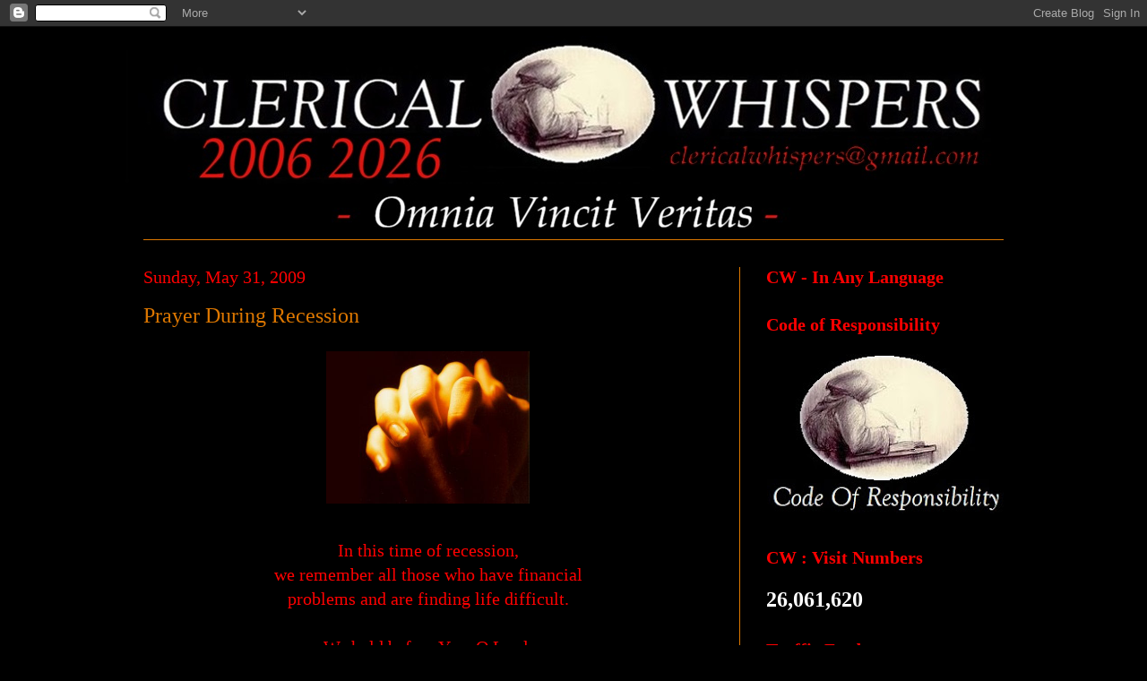

--- FILE ---
content_type: text/html; charset=UTF-8
request_url: https://clericalwhispers.blogspot.com/2009/05/
body_size: 57156
content:
<!DOCTYPE html>
<html class='v2' dir='ltr' lang='en-GB'>
<head>
<link href='https://www.blogger.com/static/v1/widgets/335934321-css_bundle_v2.css' rel='stylesheet' type='text/css'/>
<meta content='width=1100' name='viewport'/>
<meta content='text/html; charset=UTF-8' http-equiv='Content-Type'/>
<meta content='blogger' name='generator'/>
<link href='https://clericalwhispers.blogspot.com/favicon.ico' rel='icon' type='image/x-icon'/>
<link href='https://clericalwhispers.blogspot.com/2009/05/' rel='canonical'/>
<link rel="alternate" type="application/atom+xml" title="Clerical Whispers - Atom" href="https://clericalwhispers.blogspot.com/feeds/posts/default" />
<link rel="alternate" type="application/rss+xml" title="Clerical Whispers - RSS" href="https://clericalwhispers.blogspot.com/feeds/posts/default?alt=rss" />
<link rel="service.post" type="application/atom+xml" title="Clerical Whispers - Atom" href="https://www.blogger.com/feeds/6658061377451723477/posts/default" />
<!--Can't find substitution for tag [blog.ieCssRetrofitLinks]-->
<meta content='https://clericalwhispers.blogspot.com/2009/05/' property='og:url'/>
<meta content='Clerical Whispers' property='og:title'/>
<meta content='' property='og:description'/>
<title>Clerical Whispers: May 2009</title>
<style id='page-skin-1' type='text/css'><!--
/*
-----------------------------------------------
Blogger Template Style
Name:     Simple
Designer: Blogger
URL:      www.blogger.com
----------------------------------------------- */
/* Content
----------------------------------------------- */
body {
font: normal normal 18px Georgia, Utopia, 'Palatino Linotype', Palatino, serif;
color: #FFFFFF;
background: #000000 none no-repeat scroll center center;
padding: 0 40px 40px 40px;
}
html body .region-inner {
min-width: 0;
max-width: 100%;
width: auto;
}
h2 {
font-size: 22px;
}
a:link {
text-decoration:none;
color: #dd7700;
}
a:visited {
text-decoration:none;
color: #ffffff;
}
a:hover {
text-decoration:underline;
color: #cc0000;
}
.body-fauxcolumn-outer .fauxcolumn-inner {
background: transparent none repeat scroll top left;
_background-image: none;
}
.body-fauxcolumn-outer .cap-top {
position: absolute;
z-index: 1;
height: 400px;
width: 100%;
}
.body-fauxcolumn-outer .cap-top .cap-left {
width: 100%;
background: transparent none repeat-x scroll top left;
_background-image: none;
}
.content-outer {
-moz-box-shadow: 0 0 40px rgba(0, 0, 0, .15);
-webkit-box-shadow: 0 0 5px rgba(0, 0, 0, .15);
-goog-ms-box-shadow: 0 0 10px #333333;
box-shadow: 0 0 40px rgba(0, 0, 0, .15);
margin-bottom: 1px;
}
.content-inner {
padding: 10px 10px;
}
.content-inner {
background-color: transparent;
}
/* Header
----------------------------------------------- */
.header-outer {
background: transparent none repeat-x scroll 0 -400px;
_background-image: none;
}
.Header h1 {
font: italic normal 132px 'Times New Roman', Times, FreeSerif, serif;
color: #ffffff;
text-shadow: -1px -1px 1px rgba(0, 0, 0, .2);
}
.Header h1 a {
color: #ffffff;
}
.Header .description {
font-size: 140%;
color: #aaaaaa;
}
.header-inner .Header .titlewrapper {
padding: 22px 30px;
}
.header-inner .Header .descriptionwrapper {
padding: 0 30px;
}
/* Tabs
----------------------------------------------- */
.tabs-inner .section:first-child {
border-top: 1px solid #dd7700;
}
.tabs-inner .section:first-child ul {
margin-top: -1px;
border-top: 1px solid #dd7700;
border-left: 0 solid #dd7700;
border-right: 0 solid #dd7700;
}
.tabs-inner .widget ul {
background: #292929 none repeat-x scroll 0 -800px;
_background-image: none;
border-bottom: 1px solid #dd7700;
margin-top: 0;
margin-left: -30px;
margin-right: -30px;
}
.tabs-inner .widget li a {
display: inline-block;
padding: .6em 1em;
font: normal normal 15px 'Times New Roman', Times, FreeSerif, serif;
color: #cc0000;
border-left: 1px solid transparent;
border-right: 0 solid #dd7700;
}
.tabs-inner .widget li:first-child a {
border-left: none;
}
.tabs-inner .widget li.selected a, .tabs-inner .widget li a:hover {
color: #ffffff;
background-color: #292929;
text-decoration: none;
}
/* Columns
----------------------------------------------- */
.main-outer {
border-top: 0 solid #dd7700;
}
.fauxcolumn-left-outer .fauxcolumn-inner {
border-right: 1px solid #dd7700;
}
.fauxcolumn-right-outer .fauxcolumn-inner {
border-left: 1px solid #dd7700;
}
/* Headings
----------------------------------------------- */
div.widget > h2,
div.widget h2.title {
margin: 0 0 1em 0;
font: normal bold 20px 'Times New Roman', Times, FreeSerif, serif;
color: #ff0000;
}
/* Widgets
----------------------------------------------- */
.widget .zippy {
color: #999999;
text-shadow: 2px 2px 1px rgba(0, 0, 0, .1);
}
.widget .popular-posts ul {
list-style: none;
}
/* Posts
----------------------------------------------- */
h2.date-header {
font: normal normal 20px Georgia, Utopia, 'Palatino Linotype', Palatino, serif;
}
.date-header span {
background-color: transparent;
color: #ff0000;
padding: inherit;
letter-spacing: inherit;
margin: inherit;
}
.main-inner {
padding-top: 30px;
padding-bottom: 30px;
}
.main-inner .column-center-inner {
padding: 0 15px;
}
.main-inner .column-center-inner .section {
margin: 0 15px;
}
.post {
margin: 0 0 25px 0;
}
h3.post-title, .comments h4 {
font: normal normal 24px 'Times New Roman', Times, FreeSerif, serif;
margin: .75em 0 0;
}
.post-body {
font-size: 110%;
line-height: 1.4;
position: relative;
}
.post-body img, .post-body .tr-caption-container, .Profile img, .Image img,
.BlogList .item-thumbnail img {
padding: 0;
background: transparent;
border: 1px solid transparent;
-moz-box-shadow: 1px 1px 5px rgba(0, 0, 0, .1);
-webkit-box-shadow: 1px 1px 5px rgba(0, 0, 0, .1);
box-shadow: 1px 1px 5px rgba(0, 0, 0, .1);
}
.post-body img, .post-body .tr-caption-container {
padding: 1px;
}
.post-body .tr-caption-container {
color: transparent;
}
.post-body .tr-caption-container img {
padding: 0;
background: transparent;
border: none;
-moz-box-shadow: 0 0 0 rgba(0, 0, 0, .1);
-webkit-box-shadow: 0 0 0 rgba(0, 0, 0, .1);
box-shadow: 0 0 0 rgba(0, 0, 0, .1);
}
.post-header {
margin: 0 0 1.5em;
line-height: 1.6;
font-size: 90%;
}
.post-footer {
margin: 20px -2px 0;
padding: 5px 10px;
color: #ff0000;
background-color: #000000;
border-bottom: 1px solid #ffffff;
line-height: 1.6;
font-size: 90%;
}
#comments .comment-author {
padding-top: 1.5em;
border-top: 1px solid #dd7700;
background-position: 0 1.5em;
}
#comments .comment-author:first-child {
padding-top: 0;
border-top: none;
}
.avatar-image-container {
margin: .2em 0 0;
}
#comments .avatar-image-container img {
border: 1px solid transparent;
}
/* Comments
----------------------------------------------- */
.comments .comments-content .icon.blog-author {
background-repeat: no-repeat;
background-image: url([data-uri]);
}
.comments .comments-content .loadmore a {
border-top: 1px solid #999999;
border-bottom: 1px solid #999999;
}
.comments .comment-thread.inline-thread {
background-color: #000000;
}
.comments .continue {
border-top: 2px solid #999999;
}
/* Accents
---------------------------------------------- */
.section-columns td.columns-cell {
border-left: 1px solid #dd7700;
}
.blog-pager {
background: transparent none no-repeat scroll top center;
}
.blog-pager-older-link, .home-link,
.blog-pager-newer-link {
background-color: transparent;
padding: 5px;
}
.footer-outer {
border-top: 0 dashed #bbbbbb;
}
/* Mobile
----------------------------------------------- */
body.mobile  {
background-size: auto;
}
.mobile .body-fauxcolumn-outer {
background: transparent none repeat scroll top left;
}
.mobile .body-fauxcolumn-outer .cap-top {
background-size: 100% auto;
}
.mobile .content-outer {
-webkit-box-shadow: 0 0 3px rgba(0, 0, 0, .15);
box-shadow: 0 0 3px rgba(0, 0, 0, .15);
}
.mobile .tabs-inner .widget ul {
margin-left: 0;
margin-right: 0;
}
.mobile .post {
margin: 0;
}
.mobile .main-inner .column-center-inner .section {
margin: 0;
}
.mobile .date-header span {
padding: 0.1em 10px;
margin: 0 -10px;
}
.mobile h3.post-title {
margin: 0;
}
.mobile .blog-pager {
background: transparent none no-repeat scroll top center;
}
.mobile .footer-outer {
border-top: none;
}
.mobile .main-inner, .mobile .footer-inner {
background-color: transparent;
}
.mobile-index-contents {
color: #FFFFFF;
}
.mobile-link-button {
background-color: #dd7700;
}
.mobile-link-button a:link, .mobile-link-button a:visited {
color: #ffffff;
}
.mobile .tabs-inner .section:first-child {
border-top: none;
}
.mobile .tabs-inner .PageList .widget-content {
background-color: #292929;
color: #ffffff;
border-top: 1px solid #dd7700;
border-bottom: 1px solid #dd7700;
}
.mobile .tabs-inner .PageList .widget-content .pagelist-arrow {
border-left: 1px solid #dd7700;
}

--></style>
<style id='template-skin-1' type='text/css'><!--
body {
min-width: 1040px;
}
.content-outer, .content-fauxcolumn-outer, .region-inner {
min-width: 1040px;
max-width: 1040px;
_width: 1040px;
}
.main-inner .columns {
padding-left: 0px;
padding-right: 325px;
}
.main-inner .fauxcolumn-center-outer {
left: 0px;
right: 325px;
/* IE6 does not respect left and right together */
_width: expression(this.parentNode.offsetWidth -
parseInt("0px") -
parseInt("325px") + 'px');
}
.main-inner .fauxcolumn-left-outer {
width: 0px;
}
.main-inner .fauxcolumn-right-outer {
width: 325px;
}
.main-inner .column-left-outer {
width: 0px;
right: 100%;
margin-left: -0px;
}
.main-inner .column-right-outer {
width: 325px;
margin-right: -325px;
}
#layout {
min-width: 0;
}
#layout .content-outer {
min-width: 0;
width: 800px;
}
#layout .region-inner {
min-width: 0;
width: auto;
}
body#layout div.add_widget {
padding: 8px;
}
body#layout div.add_widget a {
margin-left: 32px;
}
--></style>
<link href='https://www.blogger.com/dyn-css/authorization.css?targetBlogID=6658061377451723477&amp;zx=bd0d1787-a369-4577-9d65-a2fa2d0704e8' media='none' onload='if(media!=&#39;all&#39;)media=&#39;all&#39;' rel='stylesheet'/><noscript><link href='https://www.blogger.com/dyn-css/authorization.css?targetBlogID=6658061377451723477&amp;zx=bd0d1787-a369-4577-9d65-a2fa2d0704e8' rel='stylesheet'/></noscript>
<meta name='google-adsense-platform-account' content='ca-host-pub-1556223355139109'/>
<meta name='google-adsense-platform-domain' content='blogspot.com'/>

</head>
<body class='loading variant-dark'>
<div class='navbar section' id='navbar' name='Navbar'><div class='widget Navbar' data-version='1' id='Navbar1'><script type="text/javascript">
    function setAttributeOnload(object, attribute, val) {
      if(window.addEventListener) {
        window.addEventListener('load',
          function(){ object[attribute] = val; }, false);
      } else {
        window.attachEvent('onload', function(){ object[attribute] = val; });
      }
    }
  </script>
<div id="navbar-iframe-container"></div>
<script type="text/javascript" src="https://apis.google.com/js/platform.js"></script>
<script type="text/javascript">
      gapi.load("gapi.iframes:gapi.iframes.style.bubble", function() {
        if (gapi.iframes && gapi.iframes.getContext) {
          gapi.iframes.getContext().openChild({
              url: 'https://www.blogger.com/navbar/6658061377451723477?origin\x3dhttps://clericalwhispers.blogspot.com',
              where: document.getElementById("navbar-iframe-container"),
              id: "navbar-iframe"
          });
        }
      });
    </script><script type="text/javascript">
(function() {
var script = document.createElement('script');
script.type = 'text/javascript';
script.src = '//pagead2.googlesyndication.com/pagead/js/google_top_exp.js';
var head = document.getElementsByTagName('head')[0];
if (head) {
head.appendChild(script);
}})();
</script>
</div></div>
<div class='body-fauxcolumns'>
<div class='fauxcolumn-outer body-fauxcolumn-outer'>
<div class='cap-top'>
<div class='cap-left'></div>
<div class='cap-right'></div>
</div>
<div class='fauxborder-left'>
<div class='fauxborder-right'></div>
<div class='fauxcolumn-inner'>
</div>
</div>
<div class='cap-bottom'>
<div class='cap-left'></div>
<div class='cap-right'></div>
</div>
</div>
</div>
<div class='content'>
<div class='content-fauxcolumns'>
<div class='fauxcolumn-outer content-fauxcolumn-outer'>
<div class='cap-top'>
<div class='cap-left'></div>
<div class='cap-right'></div>
</div>
<div class='fauxborder-left'>
<div class='fauxborder-right'></div>
<div class='fauxcolumn-inner'>
</div>
</div>
<div class='cap-bottom'>
<div class='cap-left'></div>
<div class='cap-right'></div>
</div>
</div>
</div>
<div class='content-outer'>
<div class='content-cap-top cap-top'>
<div class='cap-left'></div>
<div class='cap-right'></div>
</div>
<div class='fauxborder-left content-fauxborder-left'>
<div class='fauxborder-right content-fauxborder-right'></div>
<div class='content-inner'>
<header>
<div class='header-outer'>
<div class='header-cap-top cap-top'>
<div class='cap-left'></div>
<div class='cap-right'></div>
</div>
<div class='fauxborder-left header-fauxborder-left'>
<div class='fauxborder-right header-fauxborder-right'></div>
<div class='region-inner header-inner'>
<div class='header section' id='header' name='Header'><div class='widget Header' data-version='1' id='Header1'>
<div id='header-inner'>
<a href='https://clericalwhispers.blogspot.com/' style='display: block'>
<img alt='Clerical Whispers' height='227px; ' id='Header1_headerimg' src='https://blogger.googleusercontent.com/img/a/AVvXsEh4jQA0SEwYC0xj2J1IKLBGW_pYfUn3yBWRRGyji6f-Fglbsm1psYqxknIiC9zPnOlkdAXWEjq_YrRIRMtEwnPcVH4FFItS1YxmXDgaoXhnmnQLhOKmajKOe9paof9FOZuOYXiadjwcqVGa6-3qTSaF0DWVAt3Sdm2ybtluBe_JbCSZXW8_ofk8B2z-QzY=s1014' style='display: block' width='1014px; '/>
</a>
</div>
</div></div>
</div>
</div>
<div class='header-cap-bottom cap-bottom'>
<div class='cap-left'></div>
<div class='cap-right'></div>
</div>
</div>
</header>
<div class='tabs-outer'>
<div class='tabs-cap-top cap-top'>
<div class='cap-left'></div>
<div class='cap-right'></div>
</div>
<div class='fauxborder-left tabs-fauxborder-left'>
<div class='fauxborder-right tabs-fauxborder-right'></div>
<div class='region-inner tabs-inner'>
<div class='tabs no-items section' id='crosscol' name='Cross-column'></div>
<div class='tabs no-items section' id='crosscol-overflow' name='Cross-Column 2'></div>
</div>
</div>
<div class='tabs-cap-bottom cap-bottom'>
<div class='cap-left'></div>
<div class='cap-right'></div>
</div>
</div>
<div class='main-outer'>
<div class='main-cap-top cap-top'>
<div class='cap-left'></div>
<div class='cap-right'></div>
</div>
<div class='fauxborder-left main-fauxborder-left'>
<div class='fauxborder-right main-fauxborder-right'></div>
<div class='region-inner main-inner'>
<div class='columns fauxcolumns'>
<div class='fauxcolumn-outer fauxcolumn-center-outer'>
<div class='cap-top'>
<div class='cap-left'></div>
<div class='cap-right'></div>
</div>
<div class='fauxborder-left'>
<div class='fauxborder-right'></div>
<div class='fauxcolumn-inner'>
</div>
</div>
<div class='cap-bottom'>
<div class='cap-left'></div>
<div class='cap-right'></div>
</div>
</div>
<div class='fauxcolumn-outer fauxcolumn-left-outer'>
<div class='cap-top'>
<div class='cap-left'></div>
<div class='cap-right'></div>
</div>
<div class='fauxborder-left'>
<div class='fauxborder-right'></div>
<div class='fauxcolumn-inner'>
</div>
</div>
<div class='cap-bottom'>
<div class='cap-left'></div>
<div class='cap-right'></div>
</div>
</div>
<div class='fauxcolumn-outer fauxcolumn-right-outer'>
<div class='cap-top'>
<div class='cap-left'></div>
<div class='cap-right'></div>
</div>
<div class='fauxborder-left'>
<div class='fauxborder-right'></div>
<div class='fauxcolumn-inner'>
</div>
</div>
<div class='cap-bottom'>
<div class='cap-left'></div>
<div class='cap-right'></div>
</div>
</div>
<!-- corrects IE6 width calculation -->
<div class='columns-inner'>
<div class='column-center-outer'>
<div class='column-center-inner'>
<div class='main section' id='main' name='Main'><div class='widget Blog' data-version='1' id='Blog1'>
<div class='blog-posts hfeed'>

          <div class="date-outer">
        
<h2 class='date-header'><span>Sunday, May 31, 2009</span></h2>

          <div class="date-posts">
        
<div class='post-outer'>
<div class='post hentry uncustomized-post-template' itemprop='blogPost' itemscope='itemscope' itemtype='http://schema.org/BlogPosting'>
<meta content='https://blogger.googleusercontent.com/img/b/R29vZ2xl/AVvXsEiQpu8hc6YhaKUEg0OlJuBQAt43LxNl9pXpkc_5xajWTIgw2LRhlb7Jr4nT89jwPfPXPLC4fW9ByA7U6EVTuovj0-ZzWEuQlV3PaqzoOYXOfvtmj4nFXmgy0Lnrz2nzdOG6qamEr2azQ14/s400/cw.jpg' itemprop='image_url'/>
<meta content='6658061377451723477' itemprop='blogId'/>
<meta content='7049193615879453024' itemprop='postId'/>
<a name='7049193615879453024'></a>
<h3 class='post-title entry-title' itemprop='name'>
<a href='https://clericalwhispers.blogspot.com/2009/05/prayer-during-recession_30.html'>Prayer During Recession</a>
</h3>
<div class='post-header'>
<div class='post-header-line-1'></div>
</div>
<div class='post-body entry-content' id='post-body-7049193615879453024' itemprop='description articleBody'>
<div style="text-align: center;"><a href="https://blogger.googleusercontent.com/img/b/R29vZ2xl/AVvXsEiQpu8hc6YhaKUEg0OlJuBQAt43LxNl9pXpkc_5xajWTIgw2LRhlb7Jr4nT89jwPfPXPLC4fW9ByA7U6EVTuovj0-ZzWEuQlV3PaqzoOYXOfvtmj4nFXmgy0Lnrz2nzdOG6qamEr2azQ14/s1600-h/cw.jpg" onblur="try {parent.deselectBloggerImageGracefully();} catch(e) {}"><img alt="" border="0" id="BLOGGER_PHOTO_ID_5341388986531813490" src="https://blogger.googleusercontent.com/img/b/R29vZ2xl/AVvXsEiQpu8hc6YhaKUEg0OlJuBQAt43LxNl9pXpkc_5xajWTIgw2LRhlb7Jr4nT89jwPfPXPLC4fW9ByA7U6EVTuovj0-ZzWEuQlV3PaqzoOYXOfvtmj4nFXmgy0Lnrz2nzdOG6qamEr2azQ14/s400/cw.jpg" style="margin: 0px auto 10px; display: block; text-align: center; cursor: pointer; width: 227px; height: 170px;" /></a><br /><span style="color: rgb(255, 0, 0);">In this time of recession,</span><br /><span style="color: rgb(255, 0, 0);">we remember all those who have financial</span><br /><span style="color: rgb(255, 0, 0);">problems and are finding life difficult.</span><br /><br /><span style="color: rgb(255, 0, 0);">We hold before You, O Lord,</span><br /><span style="color: rgb(255, 0, 0);">all those who are fearful for their jobs,</span><br /><span style="color: rgb(255, 0, 0);">all those who are desperately looking for work</span><br /><span style="color: rgb(255, 0, 0);">and all those who have become depressed and </span><br /><span style="color: rgb(255, 0, 0);">have given up looking.</span><br /><br /><span style="color: rgb(255, 0, 0);">May Your Holy Spirit</span><br /><span style="color: rgb(255, 0, 0);">come among us to heal the tensions</span><br /><span style="color: rgb(255, 0, 0);">of this time and </span><br /><span style="color: rgb(255, 0, 0);">calm the many fears.</span><br /><br /><span style="color: rgb(255, 0, 0);">And with Christ by our side,</span><br /><span style="color: rgb(255, 0, 0);">make us aware of each other's troubles</span><br /><span style="color: rgb(255, 0, 0);">so that we may</span><br /><span style="color: rgb(255, 0, 0);">reach out our hands with </span><br /><span style="color: rgb(255, 0, 0);">His friendship and give unstintingly</span><br /><span style="color: rgb(255, 0, 0);">of His love.</span><br /><br /><span style="color: rgb(255, 0, 0);">AMEN</span></div>
<div style='clear: both;'></div>
</div>
<div class='post-footer'>
<div class='post-footer-line post-footer-line-1'>
<span class='post-author vcard'>
Posted by
<span class='fn' itemprop='author' itemscope='itemscope' itemtype='http://schema.org/Person'>
<span itemprop='name'>CW Team</span>
</span>
</span>
<span class='post-timestamp'>
</span>
<span class='post-comment-link'>
</span>
<span class='post-icons'>
</span>
<div class='post-share-buttons goog-inline-block'>
<a class='goog-inline-block share-button sb-email' href='https://www.blogger.com/share-post.g?blogID=6658061377451723477&postID=7049193615879453024&target=email' target='_blank' title='Email This'><span class='share-button-link-text'>Email This</span></a><a class='goog-inline-block share-button sb-blog' href='https://www.blogger.com/share-post.g?blogID=6658061377451723477&postID=7049193615879453024&target=blog' onclick='window.open(this.href, "_blank", "height=270,width=475"); return false;' target='_blank' title='BlogThis!'><span class='share-button-link-text'>BlogThis!</span></a><a class='goog-inline-block share-button sb-twitter' href='https://www.blogger.com/share-post.g?blogID=6658061377451723477&postID=7049193615879453024&target=twitter' target='_blank' title='Share to X'><span class='share-button-link-text'>Share to X</span></a><a class='goog-inline-block share-button sb-facebook' href='https://www.blogger.com/share-post.g?blogID=6658061377451723477&postID=7049193615879453024&target=facebook' onclick='window.open(this.href, "_blank", "height=430,width=640"); return false;' target='_blank' title='Share to Facebook'><span class='share-button-link-text'>Share to Facebook</span></a><a class='goog-inline-block share-button sb-pinterest' href='https://www.blogger.com/share-post.g?blogID=6658061377451723477&postID=7049193615879453024&target=pinterest' target='_blank' title='Share to Pinterest'><span class='share-button-link-text'>Share to Pinterest</span></a>
</div>
</div>
<div class='post-footer-line post-footer-line-2'>
<span class='post-labels'>
</span>
</div>
<div class='post-footer-line post-footer-line-3'>
<span class='post-location'>
</span>
</div>
</div>
</div>
</div>
<div class='post-outer'>
<div class='post hentry uncustomized-post-template' itemprop='blogPost' itemscope='itemscope' itemtype='http://schema.org/BlogPosting'>
<meta content='https://blogger.googleusercontent.com/img/b/R29vZ2xl/AVvXsEjA0QJ36C3Z-UHzlQEwc8hYmKLpASHh3eIsmRYhDn1m8RcEY2coQoJw4OO7aa_xEoBZVvu2QQV5TPj_3VOJO9OtQKFWRgTRywhXryYMutwjalrVUhcDGqFyTXJKU08LJ_IBeao-u3VrihA/s400/clericalwhispers.jpg' itemprop='image_url'/>
<meta content='6658061377451723477' itemprop='blogId'/>
<meta content='3432866663308498321' itemprop='postId'/>
<a name='3432866663308498321'></a>
<h3 class='post-title entry-title' itemprop='name'>
<a href='https://clericalwhispers.blogspot.com/2009/05/prayer-for-healing-victims-of-abuse_30.html'>A Prayer for Healing - Victims of Abuse</a>
</h3>
<div class='post-header'>
<div class='post-header-line-1'></div>
</div>
<div class='post-body entry-content' id='post-body-3432866663308498321' itemprop='description articleBody'>
<div style="text-align: center;"><div style="text-align: center;"><div style="text-align: center;"><div style="text-align: center;"><a href="https://blogger.googleusercontent.com/img/b/R29vZ2xl/AVvXsEjA0QJ36C3Z-UHzlQEwc8hYmKLpASHh3eIsmRYhDn1m8RcEY2coQoJw4OO7aa_xEoBZVvu2QQV5TPj_3VOJO9OtQKFWRgTRywhXryYMutwjalrVUhcDGqFyTXJKU08LJ_IBeao-u3VrihA/s1600-h/clericalwhispers.jpg" onblur="try {parent.deselectBloggerImageGracefully();} catch(e) {}"><img alt="" border="0" id="BLOGGER_PHOTO_ID_5338037620654773490" src="https://blogger.googleusercontent.com/img/b/R29vZ2xl/AVvXsEjA0QJ36C3Z-UHzlQEwc8hYmKLpASHh3eIsmRYhDn1m8RcEY2coQoJw4OO7aa_xEoBZVvu2QQV5TPj_3VOJO9OtQKFWRgTRywhXryYMutwjalrVUhcDGqFyTXJKU08LJ_IBeao-u3VrihA/s400/clericalwhispers.jpg" style="margin: 0px auto 10px; display: block; text-align: center; cursor: pointer; width: 225px; height: 259px;" /></a><p   style=";font-family:verdana,arial,helvetica,sans-serif;font-size:12pt;"> <span style="color: rgb(255, 0, 0);">God of endless love,</span><br /><span style="color: rgb(255, 0, 0);"> ever caring, ever strong,</span><br /><span style="color: rgb(255, 0, 0);"> always present, always just:</span><br /><span style="color: rgb(255, 0, 0);"> You gave your only Son</span><br /><span style="color: rgb(255, 0, 0);"> to save us by the blood of his cross.</span></p>  <p style="font-family: verdana,arial,helvetica,sans-serif; font-size: 12pt; color: rgb(255, 0, 0);"> Gentle Jesus, shepherd of peace,<br />join to your own suffering<br />the pain of all who have been hurt<br />in body, mind, and spirit<br />by those who betrayed the trust placed in them.</p>  <p style="font-family: verdana,arial,helvetica,sans-serif; font-size: 12pt; color: rgb(255, 0, 0);"> Hear our cries as we agonize<br />over the harm done to our brothers and sisters.<br />Breathe wisdom into our prayers,<br />soothe restless hearts with hope,<br />steady shaken spirits with faith:<br />Show us the way to justice and wholeness,<br />enlightened by truth and enfolded in your mercy</p>  <p style="font-family: verdana,arial,helvetica,sans-serif; font-size: 12pt; color: rgb(255, 0, 0);"> Holy Spirit, comforter of hearts,<br />heal your people's wounds<br />and transform our brokenness.<br />Grant us courage and wisdom, humility and grace<br />so that we may act with justice<br />and find peace in you.</p>  <p style="font-family: verdana,arial,helvetica,sans-serif; font-size: 12pt; color: rgb(255, 0, 0);"> We ask this through Christ, our Lord.<br />Amen.</p></div></div></div></div>
<div style='clear: both;'></div>
</div>
<div class='post-footer'>
<div class='post-footer-line post-footer-line-1'>
<span class='post-author vcard'>
Posted by
<span class='fn' itemprop='author' itemscope='itemscope' itemtype='http://schema.org/Person'>
<span itemprop='name'>CW Team</span>
</span>
</span>
<span class='post-timestamp'>
</span>
<span class='post-comment-link'>
</span>
<span class='post-icons'>
</span>
<div class='post-share-buttons goog-inline-block'>
<a class='goog-inline-block share-button sb-email' href='https://www.blogger.com/share-post.g?blogID=6658061377451723477&postID=3432866663308498321&target=email' target='_blank' title='Email This'><span class='share-button-link-text'>Email This</span></a><a class='goog-inline-block share-button sb-blog' href='https://www.blogger.com/share-post.g?blogID=6658061377451723477&postID=3432866663308498321&target=blog' onclick='window.open(this.href, "_blank", "height=270,width=475"); return false;' target='_blank' title='BlogThis!'><span class='share-button-link-text'>BlogThis!</span></a><a class='goog-inline-block share-button sb-twitter' href='https://www.blogger.com/share-post.g?blogID=6658061377451723477&postID=3432866663308498321&target=twitter' target='_blank' title='Share to X'><span class='share-button-link-text'>Share to X</span></a><a class='goog-inline-block share-button sb-facebook' href='https://www.blogger.com/share-post.g?blogID=6658061377451723477&postID=3432866663308498321&target=facebook' onclick='window.open(this.href, "_blank", "height=430,width=640"); return false;' target='_blank' title='Share to Facebook'><span class='share-button-link-text'>Share to Facebook</span></a><a class='goog-inline-block share-button sb-pinterest' href='https://www.blogger.com/share-post.g?blogID=6658061377451723477&postID=3432866663308498321&target=pinterest' target='_blank' title='Share to Pinterest'><span class='share-button-link-text'>Share to Pinterest</span></a>
</div>
</div>
<div class='post-footer-line post-footer-line-2'>
<span class='post-labels'>
</span>
</div>
<div class='post-footer-line post-footer-line-3'>
<span class='post-location'>
</span>
</div>
</div>
</div>
</div>
<div class='post-outer'>
<div class='post hentry uncustomized-post-template' itemprop='blogPost' itemscope='itemscope' itemtype='http://schema.org/BlogPosting'>
<meta content='https://blogger.googleusercontent.com/img/b/R29vZ2xl/AVvXsEg12rLvxPh-er6UCjWOSTIq5BBYVbDJCSpnNVefo9ehjbfgqdL28EBdm2xE6SXQlVQlbd2ZkFnEYN9ddQrn5qzTRF88Tp-CNZQITSE951nY3Zs0ZCfPA4_0aBzieOKTpLHCQujletdVXHQ/s400/lm.jpg' itemprop='image_url'/>
<meta content='6658061377451723477' itemprop='blogId'/>
<meta content='2533518184171385764' itemprop='postId'/>
<a name='2533518184171385764'></a>
<h3 class='post-title entry-title' itemprop='name'>
<a href='https://clericalwhispers.blogspot.com/2009/05/prayer-to-st-mark-evangelist_30.html'>Prayer to St Mark the Evangelist</a>
</h3>
<div class='post-header'>
<div class='post-header-line-1'></div>
</div>
<div class='post-body entry-content' id='post-body-2533518184171385764' itemprop='description articleBody'>
<div style="text-align: center;"><div style="text-align: center;"><div style="text-align: center;"><div style="text-align: center;"><div style="text-align: center;"><div style="text-align: center;"><div style="text-align: center;"><div style="text-align: center;"><div style="text-align: center;"><div style="text-align: center;"><div style="text-align: center;"><div style="text-align: center;"><div style="text-align: center;"><div style="text-align: center;"><div style="text-align: center;"><div style="text-align: center;"><div style="text-align: center;"><div style="text-align: center;"><div style="text-align: center;"><div style="text-align: center;"><div style="text-align: center;"><div style="text-align: center;"><div style="text-align: center;"><div style="text-align: center;"><div style="text-align: center;"><div style="text-align: center;"><div style="text-align: center;"><div style="text-align: center;"><div style="text-align: center;"><div style="text-align: center;"><div style="text-align: center;"><div style="text-align: center;"><div style="text-align: center;"><div style="text-align: center;"><div style="text-align: center;"><div style="text-align: center;"><a href="https://blogger.googleusercontent.com/img/b/R29vZ2xl/AVvXsEg12rLvxPh-er6UCjWOSTIq5BBYVbDJCSpnNVefo9ehjbfgqdL28EBdm2xE6SXQlVQlbd2ZkFnEYN9ddQrn5qzTRF88Tp-CNZQITSE951nY3Zs0ZCfPA4_0aBzieOKTpLHCQujletdVXHQ/s1600-h/lm.jpg" onblur="try {parent.deselectBloggerImageGracefully();} catch(e) {}"><img alt="" border="0" id="BLOGGER_PHOTO_ID_5320800451684939890" src="https://blogger.googleusercontent.com/img/b/R29vZ2xl/AVvXsEg12rLvxPh-er6UCjWOSTIq5BBYVbDJCSpnNVefo9ehjbfgqdL28EBdm2xE6SXQlVQlbd2ZkFnEYN9ddQrn5qzTRF88Tp-CNZQITSE951nY3Zs0ZCfPA4_0aBzieOKTpLHCQujletdVXHQ/s400/lm.jpg" style="margin: 0px auto 10px; display: block; text-align: center; cursor: pointer; width: 159px; height: 209px;" /></a><br /><div style="text-align: center;"><span style="color: rgb(255, 0, 0);font-family:Arial,Helvetica,sans-serif;" ><b>PRAYER</b></span><br /><div style="text-align: center;"><span style="color: rgb(255, 0, 0);"><b>(traditional language)</b></span><br /></div>Almighty God, who by the hand of Mark the evangelist hast given to thy Church the Gospel of Jesus Christ the Son of God: We thank thee for this witness, and pray that we may be firmly grounded in its truth; through the same Jesus Christ our Lord, who liveth and reigneth with thee and the Holy Spirit, one God, for ever and ever.<br /><br /><div style="text-align: center;"><span style="color: rgb(255, 0, 0);"><b>PRAYER</b></span><br /><span style="color: rgb(255, 0, 0);"><b>(contemporary language)</b></span><br /></div>Almighty God, who by the hand of Mark the evangelist have given to your Church the Gospel of Jesus Christ the Son of God: We thank you for this witness, and pray that we may be firmly grounded in its truth; through Jesus Christ our Lord, who lives and reigns with you and the Holy Spirit, one God, for ever and ever. </div></div></div></div></div></div></div></div></div></div></div></div></div></div></div></div></div></div></div></div></div></div></div></div></div></div></div></div></div></div></div></div></div></div></div></div></div>
<div style='clear: both;'></div>
</div>
<div class='post-footer'>
<div class='post-footer-line post-footer-line-1'>
<span class='post-author vcard'>
Posted by
<span class='fn' itemprop='author' itemscope='itemscope' itemtype='http://schema.org/Person'>
<span itemprop='name'>CW Team</span>
</span>
</span>
<span class='post-timestamp'>
</span>
<span class='post-comment-link'>
</span>
<span class='post-icons'>
</span>
<div class='post-share-buttons goog-inline-block'>
<a class='goog-inline-block share-button sb-email' href='https://www.blogger.com/share-post.g?blogID=6658061377451723477&postID=2533518184171385764&target=email' target='_blank' title='Email This'><span class='share-button-link-text'>Email This</span></a><a class='goog-inline-block share-button sb-blog' href='https://www.blogger.com/share-post.g?blogID=6658061377451723477&postID=2533518184171385764&target=blog' onclick='window.open(this.href, "_blank", "height=270,width=475"); return false;' target='_blank' title='BlogThis!'><span class='share-button-link-text'>BlogThis!</span></a><a class='goog-inline-block share-button sb-twitter' href='https://www.blogger.com/share-post.g?blogID=6658061377451723477&postID=2533518184171385764&target=twitter' target='_blank' title='Share to X'><span class='share-button-link-text'>Share to X</span></a><a class='goog-inline-block share-button sb-facebook' href='https://www.blogger.com/share-post.g?blogID=6658061377451723477&postID=2533518184171385764&target=facebook' onclick='window.open(this.href, "_blank", "height=430,width=640"); return false;' target='_blank' title='Share to Facebook'><span class='share-button-link-text'>Share to Facebook</span></a><a class='goog-inline-block share-button sb-pinterest' href='https://www.blogger.com/share-post.g?blogID=6658061377451723477&postID=2533518184171385764&target=pinterest' target='_blank' title='Share to Pinterest'><span class='share-button-link-text'>Share to Pinterest</span></a>
</div>
</div>
<div class='post-footer-line post-footer-line-2'>
<span class='post-labels'>
</span>
</div>
<div class='post-footer-line post-footer-line-3'>
<span class='post-location'>
</span>
</div>
</div>
</div>
</div>
<div class='post-outer'>
<div class='post hentry uncustomized-post-template' itemprop='blogPost' itemscope='itemscope' itemtype='http://schema.org/BlogPosting'>
<meta content='https://blogger.googleusercontent.com/img/b/R29vZ2xl/AVvXsEjP9ZRWITZhL3DOj26VP_locYoejFLIIDvBtNXsgIPUuQDNM77rm2lI5lOU9PINRdBHsYGPXhj4aLU6V0Zg5ESMH-j3mNAh0zew9Rc_naXqnUDQMqGosVRWC18FGPFgkTlWIxQrht2ODAE/s400/py.jpg' itemprop='image_url'/>
<meta content='6658061377451723477' itemprop='blogId'/>
<meta content='1768525169421323962' itemprop='postId'/>
<a name='1768525169421323962'></a>
<h3 class='post-title entry-title' itemprop='name'>
<a href='https://clericalwhispers.blogspot.com/2009/05/pauline-year-29th-june-200809-prayer_30.html'>Pauline Year (29th June 2008/09) Prayer</a>
</h3>
<div class='post-header'>
<div class='post-header-line-1'></div>
</div>
<div class='post-body entry-content' id='post-body-1768525169421323962' itemprop='description articleBody'>
<div style="text-align: center;"><div style="text-align: center;"><div style="text-align: center;"><div style="text-align: center;"><div style="text-align: center;"><div style="text-align: center;"><div style="text-align: center;"><div style="text-align: center;"><div style="text-align: center;"><div style="text-align: center;"><div style="text-align: center;"><div style="text-align: center;"><div style="text-align: center;"><div style="text-align: center;"><div style="text-align: center;"><div style="text-align: center;"><div style="text-align: center;"><div style="text-align: center;"><div style="text-align: center;"><div style="text-align: center;"><div style="text-align: center;"><div style="text-align: center;"><div style="text-align: center;"><div style="text-align: center;"><div style="text-align: center;"><div style="text-align: center;"><div style="text-align: center;"><div style="text-align: center;"><div style="text-align: center;"><div style="text-align: center;"><a href="https://blogger.googleusercontent.com/img/b/R29vZ2xl/AVvXsEjP9ZRWITZhL3DOj26VP_locYoejFLIIDvBtNXsgIPUuQDNM77rm2lI5lOU9PINRdBHsYGPXhj4aLU6V0Zg5ESMH-j3mNAh0zew9Rc_naXqnUDQMqGosVRWC18FGPFgkTlWIxQrht2ODAE/s1600-h/py.jpg" onblur="try {parent.deselectBloggerImageGracefully();} catch(e) {}"><img alt="" border="0" id="BLOGGER_PHOTO_ID_5320972460276610114" src="https://blogger.googleusercontent.com/img/b/R29vZ2xl/AVvXsEjP9ZRWITZhL3DOj26VP_locYoejFLIIDvBtNXsgIPUuQDNM77rm2lI5lOU9PINRdBHsYGPXhj4aLU6V0Zg5ESMH-j3mNAh0zew9Rc_naXqnUDQMqGosVRWC18FGPFgkTlWIxQrht2ODAE/s400/py.jpg" style="margin: 0px auto 10px; display: block; text-align: center; cursor: pointer; width: 113px; height: 128px;" /></a><br /><span style="color: rgb(255, 0, 0);">Glorious Saint Paul,</span><br /><span style="color: rgb(255, 0, 0);">Apostle full of zeal,</span><br /><span style="color: rgb(255, 0, 0);">Martyr by Christ's love,</span><br /><span style="color: rgb(255, 0, 0);">obtain for us a profound faith,</span><br /><span style="color: rgb(255, 0, 0);">a firm hope,</span><br /><span style="color: rgb(255, 0, 0);">a burning love for the Lord</span><br /><span style="color: rgb(255, 0, 0);">so that we can say with you:</span><br /><span style="color: rgb(255, 0, 0);">"It is no longer I but the Christ who lives in me."</span><br /><br /><span style="color: rgb(255, 0, 0);">Help us to become apostles</span><br /><span style="color: rgb(255, 0, 0);">who serve the Church with a pure conscience,</span><br /><span style="color: rgb(255, 0, 0);">witnesses of its greatness and its beauty</span><br /><span style="color: rgb(255, 0, 0);">amid the darkness of our time.</span><br /><br /><span style="color: rgb(255, 0, 0);">With you we praise God our Father,</span><br /><span style="color: rgb(255, 0, 0);">"To Him be the glory in the Church and in Christ</span><br /><span style="color: rgb(255, 0, 0);">from age to age forever."</span></div></div></div></div></div></div></div></div></div></div></div></div></div></div></div></div></div></div></div></div></div></div></div></div></div></div></div></div></div></div>
<div style='clear: both;'></div>
</div>
<div class='post-footer'>
<div class='post-footer-line post-footer-line-1'>
<span class='post-author vcard'>
Posted by
<span class='fn' itemprop='author' itemscope='itemscope' itemtype='http://schema.org/Person'>
<span itemprop='name'>CW Team</span>
</span>
</span>
<span class='post-timestamp'>
</span>
<span class='post-comment-link'>
</span>
<span class='post-icons'>
</span>
<div class='post-share-buttons goog-inline-block'>
<a class='goog-inline-block share-button sb-email' href='https://www.blogger.com/share-post.g?blogID=6658061377451723477&postID=1768525169421323962&target=email' target='_blank' title='Email This'><span class='share-button-link-text'>Email This</span></a><a class='goog-inline-block share-button sb-blog' href='https://www.blogger.com/share-post.g?blogID=6658061377451723477&postID=1768525169421323962&target=blog' onclick='window.open(this.href, "_blank", "height=270,width=475"); return false;' target='_blank' title='BlogThis!'><span class='share-button-link-text'>BlogThis!</span></a><a class='goog-inline-block share-button sb-twitter' href='https://www.blogger.com/share-post.g?blogID=6658061377451723477&postID=1768525169421323962&target=twitter' target='_blank' title='Share to X'><span class='share-button-link-text'>Share to X</span></a><a class='goog-inline-block share-button sb-facebook' href='https://www.blogger.com/share-post.g?blogID=6658061377451723477&postID=1768525169421323962&target=facebook' onclick='window.open(this.href, "_blank", "height=430,width=640"); return false;' target='_blank' title='Share to Facebook'><span class='share-button-link-text'>Share to Facebook</span></a><a class='goog-inline-block share-button sb-pinterest' href='https://www.blogger.com/share-post.g?blogID=6658061377451723477&postID=1768525169421323962&target=pinterest' target='_blank' title='Share to Pinterest'><span class='share-button-link-text'>Share to Pinterest</span></a>
</div>
</div>
<div class='post-footer-line post-footer-line-2'>
<span class='post-labels'>
</span>
</div>
<div class='post-footer-line post-footer-line-3'>
<span class='post-location'>
</span>
</div>
</div>
</div>
</div>
<div class='post-outer'>
<div class='post hentry uncustomized-post-template' itemprop='blogPost' itemscope='itemscope' itemtype='http://schema.org/BlogPosting'>
<meta content='https://blogger.googleusercontent.com/img/b/R29vZ2xl/AVvXsEiO0MMYtRQqGRy3094zlhqnEr9Nkst5CjQAknSAP18EWxA2rYrgnZuG55qia3lvc3k7VcRKLmPu0PyNbtCF7bZpl1sf15_Q7RikmpClYSw5ovZuCTBkujsNRiDSAblgEXI3IiV7L2drFU8/s400/pentecost.gif' itemprop='image_url'/>
<meta content='6658061377451723477' itemprop='blogId'/>
<meta content='3994583951718175623' itemprop='postId'/>
<a name='3994583951718175623'></a>
<h3 class='post-title entry-title' itemprop='name'>
<a href='https://clericalwhispers.blogspot.com/2009/05/pentecost-sunday.html'>Pentecost Sunday</a>
</h3>
<div class='post-header'>
<div class='post-header-line-1'></div>
</div>
<div class='post-body entry-content' id='post-body-3994583951718175623' itemprop='description articleBody'>
<a href="https://blogger.googleusercontent.com/img/b/R29vZ2xl/AVvXsEiO0MMYtRQqGRy3094zlhqnEr9Nkst5CjQAknSAP18EWxA2rYrgnZuG55qia3lvc3k7VcRKLmPu0PyNbtCF7bZpl1sf15_Q7RikmpClYSw5ovZuCTBkujsNRiDSAblgEXI3IiV7L2drFU8/s1600-h/pentecost.gif" onblur="try {parent.deselectBloggerImageGracefully();} catch(e) {}"><img alt="" border="0" id="BLOGGER_PHOTO_ID_5341731798897899282" src="https://blogger.googleusercontent.com/img/b/R29vZ2xl/AVvXsEiO0MMYtRQqGRy3094zlhqnEr9Nkst5CjQAknSAP18EWxA2rYrgnZuG55qia3lvc3k7VcRKLmPu0PyNbtCF7bZpl1sf15_Q7RikmpClYSw5ovZuCTBkujsNRiDSAblgEXI3IiV7L2drFU8/s400/pentecost.gif" style="margin: 0pt 10px 10px 0pt; float: left; cursor: pointer; width: 161px; height: 150px;" /></a><span style="font-weight: bold; color: rgb(255, 0, 0);">Pentecost Definition and Summary</span> <p>Pentecost, also known as Whitsunday, celebrates the birthday of the Christian Church, when the Holy Spirit came upon the Apostles in the Book of Acts.<br /></p><p>Pentecost is celebrated 50 days after Easter.<br /></p><p>Christian Pentecost differs from the Jewish celebration.<br /></p><p>In 2009, Pentecost falls on May 31 in the Catholic Calendar. <span style="font-weight: bold;"><br /></span></p><p style="color: rgb(255, 0, 0);"><span style="font-weight: bold;">Basic Facts About Pentecost</span></p>     <p><ins>Liturgical Color(s)</ins>: Red<br /><ins>Type of Holiday:</ins> Feast<br /><ins>Time of Year</ins>: 50 days after Easter<br /><ins>Duration</ins>: One Day (or an entire <a href="http://www.churchyear.net/terms.html#octave">octave</a> in older custom)<br /><ins>Celebrates/Symbolizes</ins>: The outpouring of the Holy Spirit on the Apostles and the founding of the Church<br /><ins>Alternate Names</ins>: Whitsunday<br /><ins>Scriptural References</ins>: Acts 2:1-11; The Book of Acts<span style="font-weight: bold;"><br /></span></p><p style="color: rgb(255, 0, 0);"><span style="font-weight: bold;">Introduction</span></p>    <p>Pentecost, the 50th and final day of the Easter Season, celebrates the outpouring of the Holy Spirit upon the Apostles in the book of Acts, ushering in the beginning of the Church.<br /></p><p>50 Days after Jesus' resurrection (and 10 days after Jesus' Ascension), the apostles were gathered together, probably confused and contemplating their future mission and purpose.<br /></p><p>On the day of Pentecost, a flame rested upon the shoulders of the apostles and they began to speak in tongues (languages), by the power of the Holy Spirit.<br /></p><p>Thus Pentecost is a time for many Catholics and other Christians to celebrate two important realities: the Holy Spirit and the Church.<br /></p><p>Pentecost has long been a very important feast in The Catholic and Orthodox Churches because it celebrates the official beginning of the Church. It is one of the twelve Great Feasts of the Eastern Church, second only in importance to Pascha (Easter).<br /></p><p>Pentecost always falls on a Sunday, fifty days after Easter Sunday (inclusive of Easter Sunday), and occurs during mid-to-late Spring in the Northern hemisphere, and mid-to-late autumn in the Southern hemisphere.<br /></p><p>The summer season of <a href="http://www.churchyear.net/ordinary.html">Ordinary Time</a> begins on the Monday immediately following Pentecost Sunday.</p>  <p>Pentecost is also the Greek name for Jewish Feast of Weeks (Shavuot), falling on the 50th day of Passover. It was during the Feast of Weeks that the first fruits of the grain harvest were presented (see Deuteronomy 16:9).<br /></p><p>New Testament references to Pentecost likely refer to the Jewish feast and not the Christian feast, which gradually developed during and after the Apostolic period.</p>  <p>In the English speaking countries, Pentecost is also known as Whitsunday. The origin of this name is unclear, but may derive from the Old English word for "White Sunday," referring to the practice of baptizing converts clothed in white robes on the Sunday of Pentecost.<br /></p><p>In the English tradition, new converts were baptized on Easter, Pentecost, and All Saints Day, primarily for pragmatic purposes: people went to church these days. Alternatively, the name Whitsunday may have originally meant "Wisdom Sunday," since the Holy Spirit is traditionally viewed as the Wisdom of God, who bestows wisdom upon Christians at baptism.<br /></p><p>In other parts of the world, Pentecost has other names, including "Green Sunday" in the Ukraine and "Green Holiday" in Poland. These names are derived from Pentecost customs that involve taking green plants into homes and churches as symbols of new life. These customs also may hearken back to the harvest festival themes of the Jewish Pentecost.<span style="font-weight: bold;"><br /></span></p><p style="color: rgb(255, 0, 0);"><span style="font-weight: bold;">History</span></p>    <p>As with the term <em>Pascha</em>, in Pentecost Christians borrowed a Jewish term and applied it to their own festivals. Tertullian (3rd century) knew of Christian Pentecost, and the <ins>Apostolic Constitutions</ins> (4th century) speak of the Pentecost feast lasting a week.<br /></p><p>In the Western Church the vigil of Pentecost became second only to the Easter Vigil in importance. Eventually in the West, Pentecost became a Sunday set aside for baptisms. Pentecost was not kept with an <a href="http://www.churchyear.net/terms.html#octave">octave</a> (an 8 day celebration) until a later date, although now that practice has been largely abandoned.<br /></p><p>For the most part, Pentecost is now in Western churches celebrated for only a Sunday.<br /></p><p>Traditionally, the Sundays between Pentecost and Advent have been designated "Sundays After Pentecost."<br /></p><p>However, this has been dropped in the West, although it continues in the East.<br /></p><p>The date of Pentecost is determined based on the date of Easter, and since Western churches calculate Easter differently than Orthodox Christians, usually Western and Eastern Christians celebrate Pentecost on different dates.<br /></p><p>Using the Western Easter calculation, the earliest possible date for Pentecost is May 10, and the latest possible date is June 13.</p>
<div style='clear: both;'></div>
</div>
<div class='post-footer'>
<div class='post-footer-line post-footer-line-1'>
<span class='post-author vcard'>
Posted by
<span class='fn' itemprop='author' itemscope='itemscope' itemtype='http://schema.org/Person'>
<span itemprop='name'>CW Team</span>
</span>
</span>
<span class='post-timestamp'>
</span>
<span class='post-comment-link'>
</span>
<span class='post-icons'>
</span>
<div class='post-share-buttons goog-inline-block'>
<a class='goog-inline-block share-button sb-email' href='https://www.blogger.com/share-post.g?blogID=6658061377451723477&postID=3994583951718175623&target=email' target='_blank' title='Email This'><span class='share-button-link-text'>Email This</span></a><a class='goog-inline-block share-button sb-blog' href='https://www.blogger.com/share-post.g?blogID=6658061377451723477&postID=3994583951718175623&target=blog' onclick='window.open(this.href, "_blank", "height=270,width=475"); return false;' target='_blank' title='BlogThis!'><span class='share-button-link-text'>BlogThis!</span></a><a class='goog-inline-block share-button sb-twitter' href='https://www.blogger.com/share-post.g?blogID=6658061377451723477&postID=3994583951718175623&target=twitter' target='_blank' title='Share to X'><span class='share-button-link-text'>Share to X</span></a><a class='goog-inline-block share-button sb-facebook' href='https://www.blogger.com/share-post.g?blogID=6658061377451723477&postID=3994583951718175623&target=facebook' onclick='window.open(this.href, "_blank", "height=430,width=640"); return false;' target='_blank' title='Share to Facebook'><span class='share-button-link-text'>Share to Facebook</span></a><a class='goog-inline-block share-button sb-pinterest' href='https://www.blogger.com/share-post.g?blogID=6658061377451723477&postID=3994583951718175623&target=pinterest' target='_blank' title='Share to Pinterest'><span class='share-button-link-text'>Share to Pinterest</span></a>
</div>
</div>
<div class='post-footer-line post-footer-line-2'>
<span class='post-labels'>
</span>
</div>
<div class='post-footer-line post-footer-line-3'>
<span class='post-location'>
</span>
</div>
</div>
</div>
</div>
<div class='post-outer'>
<div class='post hentry uncustomized-post-template' itemprop='blogPost' itemscope='itemscope' itemtype='http://schema.org/BlogPosting'>
<meta content='https://blogger.googleusercontent.com/img/b/R29vZ2xl/AVvXsEhXCLUKYUgwpz2rLXTCpxqD4yjwcZyU8dRRjqgikSP4KPFDtBMQFVx8sTosj7D_p46iAxlQHL3m4wagp7rpxQAQDjOHmOx5CdypIPggQSou8SfQKaZQ5xAmEE_OrwXm9pbgt2LeXG5PKZw/s400/clericalwhispers.jpg' itemprop='image_url'/>
<meta content='6658061377451723477' itemprop='blogId'/>
<meta content='3366771936075036974' itemprop='postId'/>
<a name='3366771936075036974'></a>
<h3 class='post-title entry-title' itemprop='name'>
<a href='https://clericalwhispers.blogspot.com/2009/05/vatican-making-great-strides-in.html'>Vatican making great strides in recycling</a>
</h3>
<div class='post-header'>
<div class='post-header-line-1'></div>
</div>
<div class='post-body entry-content' id='post-body-3366771936075036974' itemprop='description articleBody'>
<a href="https://blogger.googleusercontent.com/img/b/R29vZ2xl/AVvXsEhXCLUKYUgwpz2rLXTCpxqD4yjwcZyU8dRRjqgikSP4KPFDtBMQFVx8sTosj7D_p46iAxlQHL3m4wagp7rpxQAQDjOHmOx5CdypIPggQSou8SfQKaZQ5xAmEE_OrwXm9pbgt2LeXG5PKZw/s1600-h/clericalwhispers.jpg" onblur="try {parent.deselectBloggerImageGracefully();} catch(e) {}"><img alt="" border="0" id="BLOGGER_PHOTO_ID_5341727096226631074" src="https://blogger.googleusercontent.com/img/b/R29vZ2xl/AVvXsEhXCLUKYUgwpz2rLXTCpxqD4yjwcZyU8dRRjqgikSP4KPFDtBMQFVx8sTosj7D_p46iAxlQHL3m4wagp7rpxQAQDjOHmOx5CdypIPggQSou8SfQKaZQ5xAmEE_OrwXm9pbgt2LeXG5PKZw/s400/clericalwhispers.jpg" style="margin: 0pt 10px 10px 0pt; float: left; cursor: pointer; width: 185px; height: 191px;" /></a>Surrounded by a city that just started a pilot recycling program in one small neighborhood, the Vatican's efforts to separate and recycle its garbage reportedly are making great strides.<br /><br />"It is new, but it is moving forward seriously," said Bishop Renato Boccardo, secretary of the office governing Vatican City State.<br /><br />"It has been difficult because it is a matter of education and of a certain culture and we were starting from zero," he said in late May, about 18 months after the Vatican started systematically sorting its trash and just three months after the city of Rome began doing so in the Trastevere neighborhood.<br /><br />Since the beginning of 2008, the Vatican has designated 42 percent of its industrial-size trash collection containers to recyclables. The little city-state's roads and alleys are dotted with 120 containers for generic trash, 30 containers for paper, 25 for glass, 18 for plastic and 15 for aluminum and tin cans, said Elio Cortellessa, the Vatican gardener in charge of garbage collection.<br /><br />In January, the Vatican newspaper interviewed Cortellessa and emphasized the fact that with the gardeners overseeing the trash pickup, care for the natural environment is a priority.<br /><br />In fact, much of the material the Vatican recycles each year consists of garden waste -- pine cones, needles, leaves, palm fronds and grass clippings. Gardens and lawns cover almost half of the Vatican's 108 acres.<br /><br />With a small gem to protect and the price of hauling trash to landfills continually increasing, the Vatican is trying to get its employees "to reflect a minute before throwing anything away," Bishop Boccardo said.<br /><br />The next step is to get the millions of people who visit the Vatican each year to do the same, he said, adding that his office is planning to provide separate bins for plastic water bottles and for soft drink cans in the Vatican Museums and in St. Peter's Square, the two main tourist spots.<br /><br />The governor's office does not, however, take care of garbage collection and recycling for the many Vatican congregations, pontifical councils and other offices located outside the Vatican walls. Even the Vatican press office, just across the street from St. Peter's Square, has to make do with the sanitation services offered by the city of Rome.<br /><br />Fortunately, on the street behind the press office, the city has placed a jumbo-sized collection bin for paper alongside its regular trash receptacles.<br /><br />"I take the paper out personally," said Passionist Father Ciro Benedettini, vice director of the press office.<br /><br />Leftover copies of the daily press bulletin, newspapers and the daily press clipping service mean the priest gets plenty of exercise. However, he said, the press office is making a concerted effort to reduce its waste paper by getting Vatican officials to read the daily press clipping service online instead of in printed form.<br /><br />Printing on all that paper also means the press office uses a significant amount of toner and ink, and those cartridges are picked up on a regular basis by a cooperative that recycles them, Father Benedettini said.<br /><br />The priest said introducing the recycling measures was not much of a challenge; "there is great sensitivity here," he said.<br /><br />While the press office produces an impressive pile of recyclable paper, it's nothing compared to the mountain of paper discarded each day by the Vatican printing press, which is responsible for printing the daily Vatican newspaper, its weekly editions in six languages as well as books, calendars, papal Mass programs, greeting cards and postcards.<br /><br />Getting rid of all that paper costs very little and sometimes, depending on the market value of paper, even earns the Vatican money; the Vatican newspaper reported that sales of the waste paper often generate more money than it costs to hire a truck to take it away.<br /><br />But paper and garden waste are not the only garbage the Vatican produces on an industrial scale, said Cortellessa.<br /><br />The Vatican has separate contracts with companies that haul away and treat with environmental sensitivity the byproducts of the popular butcher's counter in the Vatican supermarket, expired medications from the Vatican pharmacy and biomedical waste from the Vatican health service, Cortellessa said.<br /><br />Even though the Vatican is set in a garden and has fewer than 500 residents, he said there was a house-by-house and office-by-office effort to break the practice, common in Rome, of setting garbage bags and broken household appliances on the street corners in the hopes that a garbage collector would pick them up.<br /><br />Now, he said, Vatican residents and employees call a number, and a truck arrives to collect and properly dispose of broken appliances, discarded furniture, old car batteries and tires, large packing materials and florescent light bulbs -- none of which go into the regular recycling containers.<br /><br />Then, when the Vatican's annual trash haul is added together and divided by 365, statistics show it produces an average of about 13,000 pounds of trash each day. But the statistic gives the mistaken impression that Vatican employees and residents are major garbage generators, Cortellessa said.<br /><br />The fact is, he said, "when there are large (public) ceremonies, the quantity of refuse triples."<br /><span style="color: rgb(255, 0, 0);">+++++++++++++++++++++++++++++++++++++++++++++++++++</span><br /><span style="color: rgb(255, 0, 0);">Disclaimer</span><br /><br /><span style="color: rgb(255, 0, 0);">No responsibility or liability shall attach itself to us or to the blogspot &#8216;Clerical Whispers&#8217; for any or all of the articles placed here.</span><br /><br /><span style="color: rgb(255, 0, 0);">The placing of an article hereupon does not necessarily imply that we agree or accept the contents of the article as being necessarily factual in theology, dogma or otherwise.</span><br /><br /><span style="color: rgb(255, 0, 0);">Source (CNS)</span><br /><br /><span style="color: rgb(255, 0, 0);">SV (ED)</span>
<div style='clear: both;'></div>
</div>
<div class='post-footer'>
<div class='post-footer-line post-footer-line-1'>
<span class='post-author vcard'>
Posted by
<span class='fn' itemprop='author' itemscope='itemscope' itemtype='http://schema.org/Person'>
<span itemprop='name'>CW Team</span>
</span>
</span>
<span class='post-timestamp'>
</span>
<span class='post-comment-link'>
</span>
<span class='post-icons'>
</span>
<div class='post-share-buttons goog-inline-block'>
<a class='goog-inline-block share-button sb-email' href='https://www.blogger.com/share-post.g?blogID=6658061377451723477&postID=3366771936075036974&target=email' target='_blank' title='Email This'><span class='share-button-link-text'>Email This</span></a><a class='goog-inline-block share-button sb-blog' href='https://www.blogger.com/share-post.g?blogID=6658061377451723477&postID=3366771936075036974&target=blog' onclick='window.open(this.href, "_blank", "height=270,width=475"); return false;' target='_blank' title='BlogThis!'><span class='share-button-link-text'>BlogThis!</span></a><a class='goog-inline-block share-button sb-twitter' href='https://www.blogger.com/share-post.g?blogID=6658061377451723477&postID=3366771936075036974&target=twitter' target='_blank' title='Share to X'><span class='share-button-link-text'>Share to X</span></a><a class='goog-inline-block share-button sb-facebook' href='https://www.blogger.com/share-post.g?blogID=6658061377451723477&postID=3366771936075036974&target=facebook' onclick='window.open(this.href, "_blank", "height=430,width=640"); return false;' target='_blank' title='Share to Facebook'><span class='share-button-link-text'>Share to Facebook</span></a><a class='goog-inline-block share-button sb-pinterest' href='https://www.blogger.com/share-post.g?blogID=6658061377451723477&postID=3366771936075036974&target=pinterest' target='_blank' title='Share to Pinterest'><span class='share-button-link-text'>Share to Pinterest</span></a>
</div>
</div>
<div class='post-footer-line post-footer-line-2'>
<span class='post-labels'>
</span>
</div>
<div class='post-footer-line post-footer-line-3'>
<span class='post-location'>
</span>
</div>
</div>
</div>
</div>
<div class='post-outer'>
<div class='post hentry uncustomized-post-template' itemprop='blogPost' itemscope='itemscope' itemtype='http://schema.org/BlogPosting'>
<meta content='https://blogger.googleusercontent.com/img/b/R29vZ2xl/AVvXsEhPcRRbTV1XzyrBraWOWOhG4MIZOsTHO8RWyfAcqeSAI8xfEqAZHIYTWR8NmJzSZ8Yo6oMYyhRNNict92yV14ZfTAj51fXCwq_ciJhyphenhyphen-aXDLI0w7MvpQNbFehDE04evUjWUYme47Sn6mrY/s400/clericalwhispers.jpg' itemprop='image_url'/>
<meta content='6658061377451723477' itemprop='blogId'/>
<meta content='1575105774743899717' itemprop='postId'/>
<a name='1575105774743899717'></a>
<h3 class='post-title entry-title' itemprop='name'>
<a href='https://clericalwhispers.blogspot.com/2009/05/book-of-common-prayer-marks-460th.html'>Book of Common Prayer marks 460th birthday</a>
</h3>
<div class='post-header'>
<div class='post-header-line-1'></div>
</div>
<div class='post-body entry-content' id='post-body-1575105774743899717' itemprop='description articleBody'>
<a href="https://blogger.googleusercontent.com/img/b/R29vZ2xl/AVvXsEhPcRRbTV1XzyrBraWOWOhG4MIZOsTHO8RWyfAcqeSAI8xfEqAZHIYTWR8NmJzSZ8Yo6oMYyhRNNict92yV14ZfTAj51fXCwq_ciJhyphenhyphen-aXDLI0w7MvpQNbFehDE04evUjWUYme47Sn6mrY/s1600-h/clericalwhispers.jpg" onblur="try {parent.deselectBloggerImageGracefully();} catch(e) {}"><img alt="" border="0" id="BLOGGER_PHOTO_ID_5341724742889020290" src="https://blogger.googleusercontent.com/img/b/R29vZ2xl/AVvXsEhPcRRbTV1XzyrBraWOWOhG4MIZOsTHO8RWyfAcqeSAI8xfEqAZHIYTWR8NmJzSZ8Yo6oMYyhRNNict92yV14ZfTAj51fXCwq_ciJhyphenhyphen-aXDLI0w7MvpQNbFehDE04evUjWUYme47Sn6mrY/s400/clericalwhispers.jpg" style="margin: 0pt 10px 10px 0pt; float: left; cursor: pointer; width: 179px; height: 280px;" /></a>The English separation from the Holy Roman Catholic Church famously came during the reign of Henry VIII.<br /><br />However, the Church of England continued to use the Latin liturgies throughout his rule, as it had for a milennium. <p>It wasn't until 1549, two years after Henry VIII's death, when Thomas Cranmer, Archbishop of Canterbury, is believed to have written the Book of Common Prayer, the first complete liturgy for the English Church. </p><p>The historical work contains the calendar of daily morning and evening prayers as well as epistles and "gospelles" in the old English" style.<br /></p><p>It includes the traditional Church of England instructions for the celebration of the "lordes Supper and Holy Communion through the yere, with proper Psalmes and Lessons, for diverse feastes and dayes."</p><p>"It is the basis of worship for Anglicans of all kinds throughout the world," said the Rev. Arthur Woolley of St. Michael the Archangel Anglican Church in <a href="http://www.fredericknewspost.com/sections/local/communities/frederick.htm" style="color: rgb(118, 16, 15);" target="_blank">Frederick</a> .</p><p>In celebratation of the 460th birthday of the Book of Common Prayer, St. Michael the Archangel will use the 1549 edition of this volume, written in the beautiful language of Renaissance England, at its service this weekend.</p><p>First introduced on Whitsunday, also called Pentecost, during the reign of King Edward VI, the Book of Common Prayer formally brought together the forms of service for daily and Sunday worship.<br /></p><p>Whitsunday falls on May 31 this year and the public is invited to attend the St. Michael the Archangel's service.</p><p>Five hundred years before Second Vatican Council in the mid-1960s called for Catholic Mass to be said in the native language of its faithful, Woolley noted, Cranmer translated the Bible and holy Communion celebration so that the educated and uneducated alike could comprehend God's words.</p><p>The Archbishop explained why in the Common Book of Prayer's preface: "And moreover, whereas s. Paule (St. Paul) would have suche language spoken to the people in the churche, as they mighte understande and have profite by hearyng the same; the service in this Churche of England (these many yeares) hath been read in Latin to the people, whiche they understoode not; so that they have heard with theyr eares onely; and their hartes, spirite, and minde, have not been edified thereby."</p><p> The Book of Common Prayer became one of the most influential works ever written in English, preceeding the King James Bible and the works of Shakespeare by six decades. </p><p>"It has been so widely used, and for so long, that it has given the English language many of its common sayings and phrases, such as 'the apple of my eye,' 'out of the mouth of babes,' and 'little lower than the angels,'" said Judy Warner, a member of St. Michael the Archangel Anglican Church.</p><p>Much of the prayer book's marriage service, she added, is familiar. For example, "forsaking all others ... so long as you both shall live" ... "to have and to hold from this day forward, for better, for worse, for richer, for poorer, in sickness and in health ... till death us do part"... "with this ring I thee wed." </p><p>"Earth to earth, ashes to ashes, dust to dust" is thought by some to be in the Bible, Warner said, "but although the idea is biblical, the words come from the burial service of the Book of Common Prayer."</p><p>These phrases, and other parts of the Book of Common Prayer, have been used for centuries and have been adopted by other Christian denominations.</p><p>"The English is even older than Elizabethean English, the language, especially the spelling, had not settled down as much," as when even Shakespeare began writing, Woolley said. "We'll be using a version with updated spelling for the service, otherwise I don't think we wouldn't be able to get through it."</p><p>However, he did point out that one young couple in the congregation has decided they want to use the original Common Book of Prayers vows for their wedding ceremony this summer. </p><p>Woolly read: "With his ring I thee wed; this gold and silver I thee give, with my body I thee worship and with all my worldly goods I thee endow. In the name of the Father and the Son and Holy Ghost. Amen."</p><p>"The spelling is often archaic," Woolley said, "but the writing is remarkable."                                           <br /><span style="color: rgb(255, 0, 0);">+++++++++++++++++++++++++++++++++++++++++++++++++++</span><br /><span style="color: rgb(255, 0, 0);">Disclaimer</span><br /><br /><span style="color: rgb(255, 0, 0);">No responsibility or liability shall attach itself to us or to the blogspot &#8216;Clerical Whispers&#8217; for any or all of the articles placed here.</span><br /><br /><span style="color: rgb(255, 0, 0);">The placing of an article hereupon does not necessarily imply that we agree or accept the contents of the article as being necessarily factual in theology, dogma or otherwise.</span><br /><br /><span style="color: rgb(255, 0, 0);">Source (FNPO)</span><br /><br /><span style="color: rgb(255, 0, 0);">SV (ED)</span></p>
<div style='clear: both;'></div>
</div>
<div class='post-footer'>
<div class='post-footer-line post-footer-line-1'>
<span class='post-author vcard'>
Posted by
<span class='fn' itemprop='author' itemscope='itemscope' itemtype='http://schema.org/Person'>
<span itemprop='name'>CW Team</span>
</span>
</span>
<span class='post-timestamp'>
</span>
<span class='post-comment-link'>
</span>
<span class='post-icons'>
</span>
<div class='post-share-buttons goog-inline-block'>
<a class='goog-inline-block share-button sb-email' href='https://www.blogger.com/share-post.g?blogID=6658061377451723477&postID=1575105774743899717&target=email' target='_blank' title='Email This'><span class='share-button-link-text'>Email This</span></a><a class='goog-inline-block share-button sb-blog' href='https://www.blogger.com/share-post.g?blogID=6658061377451723477&postID=1575105774743899717&target=blog' onclick='window.open(this.href, "_blank", "height=270,width=475"); return false;' target='_blank' title='BlogThis!'><span class='share-button-link-text'>BlogThis!</span></a><a class='goog-inline-block share-button sb-twitter' href='https://www.blogger.com/share-post.g?blogID=6658061377451723477&postID=1575105774743899717&target=twitter' target='_blank' title='Share to X'><span class='share-button-link-text'>Share to X</span></a><a class='goog-inline-block share-button sb-facebook' href='https://www.blogger.com/share-post.g?blogID=6658061377451723477&postID=1575105774743899717&target=facebook' onclick='window.open(this.href, "_blank", "height=430,width=640"); return false;' target='_blank' title='Share to Facebook'><span class='share-button-link-text'>Share to Facebook</span></a><a class='goog-inline-block share-button sb-pinterest' href='https://www.blogger.com/share-post.g?blogID=6658061377451723477&postID=1575105774743899717&target=pinterest' target='_blank' title='Share to Pinterest'><span class='share-button-link-text'>Share to Pinterest</span></a>
</div>
</div>
<div class='post-footer-line post-footer-line-2'>
<span class='post-labels'>
</span>
</div>
<div class='post-footer-line post-footer-line-3'>
<span class='post-location'>
</span>
</div>
</div>
</div>
</div>
<div class='post-outer'>
<div class='post hentry uncustomized-post-template' itemprop='blogPost' itemscope='itemscope' itemtype='http://schema.org/BlogPosting'>
<meta content='https://blogger.googleusercontent.com/img/b/R29vZ2xl/AVvXsEgE3OihrzpqRPUYw81G_KnnaTDpEuVztlCXd-tInKj8wCuJgunwtLjk8OqqZA9rqTy1fpZ-p5aQE9zy38Fo5vZxY3j-ic-N-PFsC1sOCF9EUJ8vLM1usJ703H7CNhSoTAAogdl-P-Zkt10/s400/clericalwhispers.jpg' itemprop='image_url'/>
<meta content='6658061377451723477' itemprop='blogId'/>
<meta content='1367381320295954027' itemprop='postId'/>
<a name='1367381320295954027'></a>
<h3 class='post-title entry-title' itemprop='name'>
<a href='https://clericalwhispers.blogspot.com/2009/05/drop-in-income-forces-madison-diocese.html'>Drop in income forces Madison diocese to cut costs</a>
</h3>
<div class='post-header'>
<div class='post-header-line-1'></div>
</div>
<div class='post-body entry-content' id='post-body-1367381320295954027' itemprop='description articleBody'>
<a href="https://blogger.googleusercontent.com/img/b/R29vZ2xl/AVvXsEgE3OihrzpqRPUYw81G_KnnaTDpEuVztlCXd-tInKj8wCuJgunwtLjk8OqqZA9rqTy1fpZ-p5aQE9zy38Fo5vZxY3j-ic-N-PFsC1sOCF9EUJ8vLM1usJ703H7CNhSoTAAogdl-P-Zkt10/s1600-h/clericalwhispers.jpg" onblur="try {parent.deselectBloggerImageGracefully();} catch(e) {}"><img alt="" border="0" id="BLOGGER_PHOTO_ID_5341722955268813570" src="https://blogger.googleusercontent.com/img/b/R29vZ2xl/AVvXsEgE3OihrzpqRPUYw81G_KnnaTDpEuVztlCXd-tInKj8wCuJgunwtLjk8OqqZA9rqTy1fpZ-p5aQE9zy38Fo5vZxY3j-ic-N-PFsC1sOCF9EUJ8vLM1usJ703H7CNhSoTAAogdl-P-Zkt10/s400/clericalwhispers.jpg" style="margin: 0pt 10px 10px 0pt; float: left; cursor: pointer; width: 184px; height: 72px;" /></a>The Roman Catholic Diocese of Madison is cutting costs amid a controversy over its leadership.<br /><br />The diocese announced this week that it will cut some employees' pay, reduce staff and close its Catholic Multicultural Center, which helps the needy.<br /><br />The diocese says the recession and a drop in investment income are mostly responsible for the cuts.<br /><br />But some church members say they are not giving to the diocese because they are unhappy with Bishop Robert Morlino.<br /><br />John Yrios of Cross Plains says he didn't donate to the diocese last year and he probably won't this year.<br /><br />                               A diocese spokesman didn't respond directly to such comments but said a "great many" have given "generously."<br /><span style="color: rgb(255, 0, 0);">+++++++++++++++++++++++++++++++++++++++++++++++++++</span><br /><span style="color: rgb(255, 0, 0);">Disclaimer</span><br /><br /><span style="color: rgb(255, 0, 0);">No responsibility or liability shall attach itself to us or to the blogspot &#8216;Clerical Whispers&#8217; for any or all of the articles placed here.</span><br /><br /><span style="color: rgb(255, 0, 0);">The placing of an article hereupon does not necessarily imply that we agree or accept the contents of the article as being necessarily factual in theology, dogma or otherwise.</span><br /><br /><span style="color: rgb(255, 0, 0);">Source (CTC)</span><br /><br /><span style="color: rgb(255, 0, 0);">SV (ED)</span>
<div style='clear: both;'></div>
</div>
<div class='post-footer'>
<div class='post-footer-line post-footer-line-1'>
<span class='post-author vcard'>
Posted by
<span class='fn' itemprop='author' itemscope='itemscope' itemtype='http://schema.org/Person'>
<span itemprop='name'>CW Team</span>
</span>
</span>
<span class='post-timestamp'>
</span>
<span class='post-comment-link'>
</span>
<span class='post-icons'>
</span>
<div class='post-share-buttons goog-inline-block'>
<a class='goog-inline-block share-button sb-email' href='https://www.blogger.com/share-post.g?blogID=6658061377451723477&postID=1367381320295954027&target=email' target='_blank' title='Email This'><span class='share-button-link-text'>Email This</span></a><a class='goog-inline-block share-button sb-blog' href='https://www.blogger.com/share-post.g?blogID=6658061377451723477&postID=1367381320295954027&target=blog' onclick='window.open(this.href, "_blank", "height=270,width=475"); return false;' target='_blank' title='BlogThis!'><span class='share-button-link-text'>BlogThis!</span></a><a class='goog-inline-block share-button sb-twitter' href='https://www.blogger.com/share-post.g?blogID=6658061377451723477&postID=1367381320295954027&target=twitter' target='_blank' title='Share to X'><span class='share-button-link-text'>Share to X</span></a><a class='goog-inline-block share-button sb-facebook' href='https://www.blogger.com/share-post.g?blogID=6658061377451723477&postID=1367381320295954027&target=facebook' onclick='window.open(this.href, "_blank", "height=430,width=640"); return false;' target='_blank' title='Share to Facebook'><span class='share-button-link-text'>Share to Facebook</span></a><a class='goog-inline-block share-button sb-pinterest' href='https://www.blogger.com/share-post.g?blogID=6658061377451723477&postID=1367381320295954027&target=pinterest' target='_blank' title='Share to Pinterest'><span class='share-button-link-text'>Share to Pinterest</span></a>
</div>
</div>
<div class='post-footer-line post-footer-line-2'>
<span class='post-labels'>
</span>
</div>
<div class='post-footer-line post-footer-line-3'>
<span class='post-location'>
</span>
</div>
</div>
</div>
</div>
<div class='post-outer'>
<div class='post hentry uncustomized-post-template' itemprop='blogPost' itemscope='itemscope' itemtype='http://schema.org/BlogPosting'>
<meta content='https://blogger.googleusercontent.com/img/b/R29vZ2xl/AVvXsEiywjbUEb7zYPJUcBi0GkzYu2UEgYzr9txoFZ4-UlrsqpMJ-Z_ny6uBF04jzqDS0D2LmOEkVju2cey2PAReAkirAEWqzjZdtjyYrihyam3d5cRUS-wZRvPHBYwWE6ltF3JG81HZgOs5KJ0/s400/logo.png' itemprop='image_url'/>
<meta content='6658061377451723477' itemprop='blogId'/>
<meta content='8250129228329706165' itemprop='postId'/>
<a name='8250129228329706165'></a>
<h3 class='post-title entry-title' itemprop='name'>
<a href='https://clericalwhispers.blogspot.com/2009/05/cruel-and-usual.html'>Cruel and usual</a>
</h3>
<div class='post-header'>
<div class='post-header-line-1'></div>
</div>
<div class='post-body entry-content' id='post-body-8250129228329706165' itemprop='description articleBody'>
<a href="https://blogger.googleusercontent.com/img/b/R29vZ2xl/AVvXsEiywjbUEb7zYPJUcBi0GkzYu2UEgYzr9txoFZ4-UlrsqpMJ-Z_ny6uBF04jzqDS0D2LmOEkVju2cey2PAReAkirAEWqzjZdtjyYrihyam3d5cRUS-wZRvPHBYwWE6ltF3JG81HZgOs5KJ0/s1600-h/logo.png" onblur="try {parent.deselectBloggerImageGracefully();} catch(e) {}"><img alt="" border="0" id="BLOGGER_PHOTO_ID_5341718506364066114" src="https://blogger.googleusercontent.com/img/b/R29vZ2xl/AVvXsEiywjbUEb7zYPJUcBi0GkzYu2UEgYzr9txoFZ4-UlrsqpMJ-Z_ny6uBF04jzqDS0D2LmOEkVju2cey2PAReAkirAEWqzjZdtjyYrihyam3d5cRUS-wZRvPHBYwWE6ltF3JG81HZgOs5KJ0/s400/logo.png" style="margin: 0pt 10px 10px 0pt; float: left; cursor: pointer; width: 220px; height: 74px;" /></a>The Vatican was on the sidelines but reportedly ready to intervene as Ireland continued to reel this week in the wake of a shocking report on the abuse of children by religious orders in orphanages and industrial schools. <p>             </p><p class="bodytext"> The orders, 18 in total, have refused to increase their &#8364;128 million contribution to a compensation fund for victims of the abuse that is graphically detailed in the exhaustive report.<br /> </p><p class="bodytext">But they might have to do just that if ordered to by Pope Benedict.<br /></p><p class="bodytext">Meanwhile, as authorities look at the prospect of possibly filing criminal charges, the leader of the Catholic Church in Ireland has said that anyone responsible for abusing children in Catholic-run institutions must be held to account. </p><p class="bodytext">Cardinal Sean Brady's unprecedented calls came followed the publication last week of the Commission to Inquire into Child Abuse report which probed widespread and systematic abuse of children in state-owned institutions administered by religious orders. </p><p class="bodytext">The commission, chaired by Mr. Justice Sean Ryan, concluded that thousands of children suffered physical and sexual abuse over several decades in residential institutions run by religious congregations. </p><p class="bodytext">The commission heard from more than 500 witnesses who said they had been sexually abused and there were also many reports of injuries including broken bones, lacerations and bruising. </p><p class="bodytext">The report, which makes for shocking reading, describes how children lived in "a climate of fear" in the institutions and finds that "sexual abuse was endemic in boys' institutions." </p><p class="bodytext">Cases of sexual abuse were hidden by the congregations that ran the institutions and offenders were transferred to other locations where they were free to abuse again, the report said. </p><p class="bodytext">Eight chapters in the report are devoted to the Christian Brothers, the largest provider of residential care for boys in Ireland.<br /></p><p class="bodytext">More allegations were made against the Christian Brothers than all other male orders combined. </p><p class="bodytext">The report also sharply criticized the Irish government's department of education for failing to carry out proper inspections. </p><p class="bodytext">"The deferential and submissive attitude of the Department of Education towards the congregations compromised its ability to carry out its statutory duty of inspection," the report stated. </p><p class="bodytext">The inquiry commission, which was set up in 1999, investigated industrial schools, reformatories, orphanages, institutions for children with disabilities and ordinary day schools. </p><p class="bodytext">It heard evidence covering the period from 1914 to the present, but the bulk of its work addressed the period from the early 1930s to the early 1970s. </p><p class="bodytext">More than 1,700 men and women gave evidence of the abuse they suffered as children in institutions, with over half reporting sexual abuse.<br /></p><p class="bodytext">Accounts of abuse given in relation to 216 institutions are detailed in the report, which runs to nearly 3,000 pages. </p><p class="bodytext">More than 800 priests, brothers, nuns and lay people were implicated. The final cost of the commission may be over &#8364;100 million. </p><p class="bodytext">Responding to the report, the Catholic primate, Cardinal Seán Brady, said he was "profoundly sorry and deeply ashamed that children suffered in such awful ways." </p><p class="bodytext">He stated: "Children deserved better and especially from those caring for them in the name of Jesus Christ."  </p><p class="bodytext"><br />The minister for education, Batt O'Keeffe said "the wrongs of the past" could not be undone. </p><p class="bodytext">"However, as a responsible and caring society, we must fully face up to the fact that wrong was done and we must learn from the mistakes of the past," he said. </p><p class="bodytext">Speaking in the Dáil, Taoiseach Brian Cowen said the government would "carefully study the findings and recommendations." </p><p class="bodytext">The Christian Brothers, who are severely criticized in the report, also issued an apology. </p><p class="bodytext">"We are deeply sorry for the hurt caused. We are ashamed and saddened that many who complained of abuse were not listened to," a statement said. </p><p class="bodytext">"We appreciate that no healing is possible without an acknowledgement of our responsibility as a congregation for what has happened." </p><p class="bodytext">The Catholic archbishop of Dublin, Diarmuid Martin, said the stories of abuse were "stomach-churning." </p><p class="bodytext">Despite this, the findings will not be used for criminal prosecutions, in part because the Christian Brothers successfully sued the commission in 2004 to keep the identities of all of its members, dead or alive, unnamed in the report.<br /></p><p class="bodytext">The order issued an apology Tuesday saying it "accepted with shame" the findings of the commission. </p><p class="bodytext">No real names, whether of victims or perpetrators, appear in the final document. </p><p class="bodytext">The report has sparked a mixed reaction from victims groups. </p><p class="bodytext">The "One in Four" organization, which offers support to victims of abuse, said publication of the report marked a "shameful day" for Ireland. </p><p class="bodytext">Child welfare organizations called for a constitutional amendment to protect the rights of the child.  </p><p class="bodytext">Fergus Finlay, chief executive of the charity Barnardos said: "we must guarantee that the voices of children are never silenced again." </p><p class="bodytext">The report recommends an overhaul of the inspection system for childcare services to include unannounced inspections and objective national standards. It also proposes the erection of a memorial to victims of abuse in the institutions. </p><p class="bodytext">The Commission to Inquire into Child Abuse is separate from the Residential Institutions Redress Board, which has received some 15,000 applications for financial compensation. </p><p class="bodytext">It is expected the total cost of awards by the board will exceed &#8364;1 billion, of which &#8364;128 million has been contributed by 18 religious congregations. </p><p class="bodytext">In the days following the publication of the report, counseling services throughout Ireland reported a significant rise in calls from people seeking help.<br /><span style="color: rgb(255, 0, 0);">+++++++++++++++++++++++++++++++++++++++++++++++++++</span><br /><span style="color: rgb(255, 0, 0);">Disclaimer</span><br /><br /><span style="color: rgb(255, 0, 0);">No responsibility or liability shall attach itself to us or to the blogspot &#8216;Clerical Whispers&#8217; for any or all of the articles placed here.</span><br /><br /><span style="color: rgb(255, 0, 0);">The placing of an article hereupon does not necessarily imply that we agree or accept the contents of the article as being necessarily factual in theology, dogma or otherwise.</span><br /><br /><span style="color: rgb(255, 0, 0);">Source (IEO)</span><br /><br /><span style="color: rgb(255, 0, 0);">SV (ED)</span></p>
<div style='clear: both;'></div>
</div>
<div class='post-footer'>
<div class='post-footer-line post-footer-line-1'>
<span class='post-author vcard'>
Posted by
<span class='fn' itemprop='author' itemscope='itemscope' itemtype='http://schema.org/Person'>
<span itemprop='name'>CW Team</span>
</span>
</span>
<span class='post-timestamp'>
</span>
<span class='post-comment-link'>
</span>
<span class='post-icons'>
</span>
<div class='post-share-buttons goog-inline-block'>
<a class='goog-inline-block share-button sb-email' href='https://www.blogger.com/share-post.g?blogID=6658061377451723477&postID=8250129228329706165&target=email' target='_blank' title='Email This'><span class='share-button-link-text'>Email This</span></a><a class='goog-inline-block share-button sb-blog' href='https://www.blogger.com/share-post.g?blogID=6658061377451723477&postID=8250129228329706165&target=blog' onclick='window.open(this.href, "_blank", "height=270,width=475"); return false;' target='_blank' title='BlogThis!'><span class='share-button-link-text'>BlogThis!</span></a><a class='goog-inline-block share-button sb-twitter' href='https://www.blogger.com/share-post.g?blogID=6658061377451723477&postID=8250129228329706165&target=twitter' target='_blank' title='Share to X'><span class='share-button-link-text'>Share to X</span></a><a class='goog-inline-block share-button sb-facebook' href='https://www.blogger.com/share-post.g?blogID=6658061377451723477&postID=8250129228329706165&target=facebook' onclick='window.open(this.href, "_blank", "height=430,width=640"); return false;' target='_blank' title='Share to Facebook'><span class='share-button-link-text'>Share to Facebook</span></a><a class='goog-inline-block share-button sb-pinterest' href='https://www.blogger.com/share-post.g?blogID=6658061377451723477&postID=8250129228329706165&target=pinterest' target='_blank' title='Share to Pinterest'><span class='share-button-link-text'>Share to Pinterest</span></a>
</div>
</div>
<div class='post-footer-line post-footer-line-2'>
<span class='post-labels'>
</span>
</div>
<div class='post-footer-line post-footer-line-3'>
<span class='post-location'>
</span>
</div>
</div>
</div>
</div>
<div class='post-outer'>
<div class='post hentry uncustomized-post-template' itemprop='blogPost' itemscope='itemscope' itemtype='http://schema.org/BlogPosting'>
<meta content='https://blogger.googleusercontent.com/img/b/R29vZ2xl/AVvXsEihGBYpjtcI0FAD5S5EPQeW1ZQRA8cBE_M_o4LV6xBRZsHl1Ydlw2mjuDEhyphenhyphenhHnLXnG5k4oqYgu5ZScgJ7Q4tTbrRuNXFLFF4kXqSNslkZz8eUS_gQyAFN0aIkN9QvsMJdzTRMyQv35pV4/s400/clericalwhispers.jpg' itemprop='image_url'/>
<meta content='6658061377451723477' itemprop='blogId'/>
<meta content='7701294591147475863' itemprop='postId'/>
<a name='7701294591147475863'></a>
<h3 class='post-title entry-title' itemprop='name'>
<a href='https://clericalwhispers.blogspot.com/2009/05/irish-govt-has-no-plans-to-reduce.html'>Irish Govt has 'no plans' to reduce Vatican embassy</a>
</h3>
<div class='post-header'>
<div class='post-header-line-1'></div>
</div>
<div class='post-body entry-content' id='post-body-7701294591147475863' itemprop='description articleBody'>
<a href="https://blogger.googleusercontent.com/img/b/R29vZ2xl/AVvXsEihGBYpjtcI0FAD5S5EPQeW1ZQRA8cBE_M_o4LV6xBRZsHl1Ydlw2mjuDEhyphenhyphenhHnLXnG5k4oqYgu5ZScgJ7Q4tTbrRuNXFLFF4kXqSNslkZz8eUS_gQyAFN0aIkN9QvsMJdzTRMyQv35pV4/s1600-h/clericalwhispers.jpg" onblur="try {parent.deselectBloggerImageGracefully();} catch(e) {}"><img alt="" border="0" id="BLOGGER_PHOTO_ID_5341712640051810130" src="https://blogger.googleusercontent.com/img/b/R29vZ2xl/AVvXsEihGBYpjtcI0FAD5S5EPQeW1ZQRA8cBE_M_o4LV6xBRZsHl1Ydlw2mjuDEhyphenhyphenhHnLXnG5k4oqYgu5ZScgJ7Q4tTbrRuNXFLFF4kXqSNslkZz8eUS_gQyAFN0aIkN9QvsMJdzTRMyQv35pV4/s400/clericalwhispers.jpg" style="margin: 0pt 10px 10px 0pt; float: left; cursor: pointer; width: 209px; height: 103px;" /></a>Relations between Ireland and the Vatican will not be scaled down as part of a widespread Government review of diplomatic spending, <em>The Irish Catholic</em> has learned. <p>The news comes just days after Department of Foreign Affairs announced the closure of the Consulate in Cardiff as part of a planned reduction in spending on Irish representation overseas.</p> <p>Other embassies and representatives overseas are also set for the chop over coming months.</p>  <p>A spokesperson for the Department of Foreign Affairs told <em>The Irish Catholic</em>: ''In the Government's Smart Economy document, published at the end of 2008, the Department of Foreign Affairs committed to reviewing its network of missions abroad, in order to ensure that they are operating at an optimum level of efficiency, are delivering tangible services and outcomes for the benefit of Ireland and its citizens, and that resources are aligned with strategic objectives.</p> <p style="color: rgb(255, 0, 0);"><strong>Review</strong></p> <p>''While all missions come within the scope of this review, the Department does not have any specific plans to alter the scale or resource base of Ireland's Embassy to the Holy See,'' the department official added.</p> <p>Currently the Embassy to the Vatican, housed in the recently-restored Villa Spada on the city's Janiculum Hill, is staffed by an Ambassador and one other Irish diplomat as well as a number of locally-hired staff.</p> <p style="color: rgb(255, 0, 0);"><strong>Costs</strong></p> <p>It is understood that costs incurred by the Holy See Embassy are significantly less than those incurred by many Irish embassies overseas.<br /></p><p>Ireland first established relations with the Vatican in 1929 and the Holy See was one of the first States targeted by the emerging Free State government for diplomatic relations.</p> <p>Ambassadors accredited to the Holy See have frequent meeting with senior Vatican officials and act as conduits between their sponsoring-governments and the Church's central administration on a range of diplomatic and ecclesiastical issues.<br /><span style="color: rgb(255, 0, 0);">+++++++++++++++++++++++++++++++++++++++++++++++++++</span><br /><span style="color: rgb(255, 0, 0);">Disclaimer</span><br /><br /><span style="color: rgb(255, 0, 0);">No responsibility or liability shall attach itself to us or to the blogspot &#8216;Clerical Whispers&#8217; for any or all of the articles placed here.</span><br /><br /><span style="color: rgb(255, 0, 0);">The placing of an article hereupon does not necessarily imply that we agree or accept the contents of the article as being necessarily factual in theology, dogma or otherwise.</span><br /><br /><span style="color: rgb(255, 0, 0);">Source (IC)</span><br /><br /><span style="color: rgb(255, 0, 0);">SV (3)</span></p>
<div style='clear: both;'></div>
</div>
<div class='post-footer'>
<div class='post-footer-line post-footer-line-1'>
<span class='post-author vcard'>
Posted by
<span class='fn' itemprop='author' itemscope='itemscope' itemtype='http://schema.org/Person'>
<span itemprop='name'>CW Team</span>
</span>
</span>
<span class='post-timestamp'>
</span>
<span class='post-comment-link'>
</span>
<span class='post-icons'>
</span>
<div class='post-share-buttons goog-inline-block'>
<a class='goog-inline-block share-button sb-email' href='https://www.blogger.com/share-post.g?blogID=6658061377451723477&postID=7701294591147475863&target=email' target='_blank' title='Email This'><span class='share-button-link-text'>Email This</span></a><a class='goog-inline-block share-button sb-blog' href='https://www.blogger.com/share-post.g?blogID=6658061377451723477&postID=7701294591147475863&target=blog' onclick='window.open(this.href, "_blank", "height=270,width=475"); return false;' target='_blank' title='BlogThis!'><span class='share-button-link-text'>BlogThis!</span></a><a class='goog-inline-block share-button sb-twitter' href='https://www.blogger.com/share-post.g?blogID=6658061377451723477&postID=7701294591147475863&target=twitter' target='_blank' title='Share to X'><span class='share-button-link-text'>Share to X</span></a><a class='goog-inline-block share-button sb-facebook' href='https://www.blogger.com/share-post.g?blogID=6658061377451723477&postID=7701294591147475863&target=facebook' onclick='window.open(this.href, "_blank", "height=430,width=640"); return false;' target='_blank' title='Share to Facebook'><span class='share-button-link-text'>Share to Facebook</span></a><a class='goog-inline-block share-button sb-pinterest' href='https://www.blogger.com/share-post.g?blogID=6658061377451723477&postID=7701294591147475863&target=pinterest' target='_blank' title='Share to Pinterest'><span class='share-button-link-text'>Share to Pinterest</span></a>
</div>
</div>
<div class='post-footer-line post-footer-line-2'>
<span class='post-labels'>
</span>
</div>
<div class='post-footer-line post-footer-line-3'>
<span class='post-location'>
</span>
</div>
</div>
</div>
</div>
<div class='post-outer'>
<div class='post hentry uncustomized-post-template' itemprop='blogPost' itemscope='itemscope' itemtype='http://schema.org/BlogPosting'>
<meta content='https://blogger.googleusercontent.com/img/b/R29vZ2xl/AVvXsEje1K2N081AyIwv1UjsqfcN5JQxqGt7fG8tAajWP28gL0YfAaAGaS6mco5pbiaW4wzChogW-0AQQ0NGaWkXpjZ1bB3JTYQr8elBbgQ5-XV1SPsKVX7L0XJzWsbPFtxMBNwWTgsuML-_w1Q/s400/clericalwhispers.jpg' itemprop='image_url'/>
<meta content='6658061377451723477' itemprop='blogId'/>
<meta content='8862673594801114775' itemprop='postId'/>
<a name='8862673594801114775'></a>
<h3 class='post-title entry-title' itemprop='name'>
<a href='https://clericalwhispers.blogspot.com/2009/05/state-ethics-office-investigates.html'>State ethics office investigates Connecticut diocese as lobbying group</a>
</h3>
<div class='post-header'>
<div class='post-header-line-1'></div>
</div>
<div class='post-body entry-content' id='post-body-8862673594801114775' itemprop='description articleBody'>
<a href="https://blogger.googleusercontent.com/img/b/R29vZ2xl/AVvXsEje1K2N081AyIwv1UjsqfcN5JQxqGt7fG8tAajWP28gL0YfAaAGaS6mco5pbiaW4wzChogW-0AQQ0NGaWkXpjZ1bB3JTYQr8elBbgQ5-XV1SPsKVX7L0XJzWsbPFtxMBNwWTgsuML-_w1Q/s1600-h/clericalwhispers.jpg" onblur="try {parent.deselectBloggerImageGracefully();} catch(e) {}"><img alt="" border="0" id="BLOGGER_PHOTO_ID_5341707572052161474" src="https://blogger.googleusercontent.com/img/b/R29vZ2xl/AVvXsEje1K2N081AyIwv1UjsqfcN5JQxqGt7fG8tAajWP28gL0YfAaAGaS6mco5pbiaW4wzChogW-0AQQ0NGaWkXpjZ1bB3JTYQr8elBbgQ5-XV1SPsKVX7L0XJzWsbPFtxMBNwWTgsuML-_w1Q/s400/clericalwhispers.jpg" style="margin: 0pt 10px 10px 0pt; float: left; cursor: pointer; width: 177px; height: 113px;" /></a>In response to its efforts to fight a bill that would have redefined the financial and pastoral structure of the Catholic Church in Connecticut, the Diocese of Bridgeport is now being investigated by the Office of State Ethics (OSE) for acting as a lobbying group without registering as one.<br /><br />The diocese filed a lawsuit challenging the constitutionality of the investigation.<br /><br />According to the Diocese of Bridgeport, a letter was received on April 23, 2009 from Thomas K. Jones, Ethics Enforcement Officer for the OSE, who informed the diocese that it was "the subject of an Office of State Ethics evaluation."<br /><br />The Church is suspected to have violated several Connecticut General Statutes (1-94, 1-95 and 1-96) which deal with &#8220;failing to register as a lobbyist in Connecticut,&#8221; &#8220;failing to submit all other appropriate lobbyist filings&#8221; and &#8220;failing to follow all applicable registration procedures." <p>The letter from the OSE argues that the diocese acted as a lobbying organization by participating in a rally at the State Capitol opposing Bill 1098 and using its website to encourage members to contact their elected representatives to oppose proposed legislation. </p> <p>Bishop William E. Lori of Bridgeport reacted to the investigation earlier today, saying, "Following the surprise introduction of Bill 1098, a proposal that singled out Catholic parishes and would have forced them to reorganize contrary to Church law and the First Amendment, our Diocese responded in the most natural, spontaneous, and frankly, American, of ways: we alerted our membership &#8211; in person and through our website; we encouraged them to exercise their free speech by contacting their elected representatives; and, we organized a rally at the State Capitol.</p> <p>&#8220;How can this possibly be called lobbying?" he asked.<br /><br />Over the weekend, all parishes in the Bridgeport Diocese will hear a letter read to them from Bishop Lori addressing the investigation. In his letter, the bishop explains what he believes the consequences of the state  requiring to register as a lobbying organization would be. </p> <p>&#8220;Once again,&#8221; writes Lori, &#8220;we should be outraged. 'Lobbying'? Exhortations from the pulpit, information posted to the world wide web, a rally in the middle of the day on the State&#8217;s most public piece of property? This cannot possibly be what our Legislature had in mind when it enacted lobbying laws to bring more transparency and oversight to a legislative process that has been corrupted by special interests and backroom deals.</p> <p>&#8220;Let&#8217;s be clear: we violated no law.&#8221; Bishop Lori states in his letter.<br /><br />In response to the investigation, the diocese announced on Friday afternoon that it had filed a lawsuit in U.S. District Court against Thomas Jones, OSE Ethics Enforcement Officer, and against Carol Carson, Executive Director of the OSE. The Bridgeport Diocese is seeking a court order to prevent further action against it by the Office of State Ethics.</p> <p>"I believe that an order from the Court barring Mr. Jones and his colleagues at the OSE from applying the lobbying laws to the Diocese in this manner is necessary to enable the Diocese to continue to carry out its mission without fear of incurring civil penalties, exposure to possible criminal prosecution, burdensome administrative requirements, and intrusive oversight by the State," Bishop Lori said.<br /><span style="color: rgb(255, 0, 0);">+++++++++++++++++++++++++++++++++++++++++++++++++++</span><br /><span style="color: rgb(255, 0, 0);">Disclaimer</span><br /><br /><span style="color: rgb(255, 0, 0);">No responsibility or liability shall attach itself to us or to the blogspot &#8216;Clerical Whispers&#8217; for any or all of the articles placed here.</span><br /><br /><span style="color: rgb(255, 0, 0);">The placing of an article hereupon does not necessarily imply that we agree or accept the contents of the article as being necessarily factual in theology, dogma or otherwise.</span><br /><br /><span style="color: rgb(255, 0, 0);">Source (CNA)</span><br /><br /><span style="color: rgb(255, 0, 0);">SV (ED)</span></p>
<div style='clear: both;'></div>
</div>
<div class='post-footer'>
<div class='post-footer-line post-footer-line-1'>
<span class='post-author vcard'>
Posted by
<span class='fn' itemprop='author' itemscope='itemscope' itemtype='http://schema.org/Person'>
<span itemprop='name'>CW Team</span>
</span>
</span>
<span class='post-timestamp'>
</span>
<span class='post-comment-link'>
</span>
<span class='post-icons'>
</span>
<div class='post-share-buttons goog-inline-block'>
<a class='goog-inline-block share-button sb-email' href='https://www.blogger.com/share-post.g?blogID=6658061377451723477&postID=8862673594801114775&target=email' target='_blank' title='Email This'><span class='share-button-link-text'>Email This</span></a><a class='goog-inline-block share-button sb-blog' href='https://www.blogger.com/share-post.g?blogID=6658061377451723477&postID=8862673594801114775&target=blog' onclick='window.open(this.href, "_blank", "height=270,width=475"); return false;' target='_blank' title='BlogThis!'><span class='share-button-link-text'>BlogThis!</span></a><a class='goog-inline-block share-button sb-twitter' href='https://www.blogger.com/share-post.g?blogID=6658061377451723477&postID=8862673594801114775&target=twitter' target='_blank' title='Share to X'><span class='share-button-link-text'>Share to X</span></a><a class='goog-inline-block share-button sb-facebook' href='https://www.blogger.com/share-post.g?blogID=6658061377451723477&postID=8862673594801114775&target=facebook' onclick='window.open(this.href, "_blank", "height=430,width=640"); return false;' target='_blank' title='Share to Facebook'><span class='share-button-link-text'>Share to Facebook</span></a><a class='goog-inline-block share-button sb-pinterest' href='https://www.blogger.com/share-post.g?blogID=6658061377451723477&postID=8862673594801114775&target=pinterest' target='_blank' title='Share to Pinterest'><span class='share-button-link-text'>Share to Pinterest</span></a>
</div>
</div>
<div class='post-footer-line post-footer-line-2'>
<span class='post-labels'>
</span>
</div>
<div class='post-footer-line post-footer-line-3'>
<span class='post-location'>
</span>
</div>
</div>
</div>
</div>
<div class='post-outer'>
<div class='post hentry uncustomized-post-template' itemprop='blogPost' itemscope='itemscope' itemtype='http://schema.org/BlogPosting'>
<meta content='https://blogger.googleusercontent.com/img/b/R29vZ2xl/AVvXsEhdkrgKhgCVrUl_CDPAvp5TOGBbeYrrwt8yDP9jJ1AGsC_gxgXWvq2ScPNhxJhMoDAgrBxwcvGpx1IU6xK54xAMX8cmdg4qvyidku3CycnF2KbEfVAl2BvfYYFAAn16AFZ4GtpOdX-SY4w/s400/clericalwhispers.jpg' itemprop='image_url'/>
<meta content='6658061377451723477' itemprop='blogId'/>
<meta content='5540082732318699108' itemprop='postId'/>
<a name='5540082732318699108'></a>
<h3 class='post-title entry-title' itemprop='name'>
<a href='https://clericalwhispers.blogspot.com/2009/05/gays-in-showdown-with-archbishop-about.html'>Gays in showdown with archbishop about Pentecost communion</a>
</h3>
<div class='post-header'>
<div class='post-header-line-1'></div>
</div>
<div class='post-body entry-content' id='post-body-5540082732318699108' itemprop='description articleBody'>
<a href="https://blogger.googleusercontent.com/img/b/R29vZ2xl/AVvXsEhdkrgKhgCVrUl_CDPAvp5TOGBbeYrrwt8yDP9jJ1AGsC_gxgXWvq2ScPNhxJhMoDAgrBxwcvGpx1IU6xK54xAMX8cmdg4qvyidku3CycnF2KbEfVAl2BvfYYFAAn16AFZ4GtpOdX-SY4w/s1600-h/clericalwhispers.jpg" onblur="try {parent.deselectBloggerImageGracefully();} catch(e) {}"><img alt="" border="0" id="BLOGGER_PHOTO_ID_5341704422340798370" src="https://blogger.googleusercontent.com/img/b/R29vZ2xl/AVvXsEhdkrgKhgCVrUl_CDPAvp5TOGBbeYrrwt8yDP9jJ1AGsC_gxgXWvq2ScPNhxJhMoDAgrBxwcvGpx1IU6xK54xAMX8cmdg4qvyidku3CycnF2KbEfVAl2BvfYYFAAn16AFZ4GtpOdX-SY4w/s400/clericalwhispers.jpg" style="margin: 0pt 10px 10px 0pt; float: left; cursor: pointer; width: 400px; height: 166px;" /></a>A group of gay, lesbian, bisexual and transgender (LGBT) Catholics won&#8217;t be receiving communion at the Cathedral of St. Paul this Pentecost Sunday, according to the Archdiocese of St. Paul and Minneapolis.<br /><br />Members of the Rainbow Sash movement, they will attempt to receive the Eucharist on Sunday anyway, in hopes of starting a dialogue with Archbishop John Nienstedt about the role of gays and lesbians in the church.<br /><br />But Nienstedt had strong words for the group, saying he won&#8217;t debate church teachings. <p>Rainbow Sash movement members, LGBT Catholics and friends, wear a rainbow sash each Pentecost to identify themselves as LGBT church members and supporters.<br /></p><p>If they are denied the Eucharist they go back to the pews and remain standing as acknowledgment of being denied.<br /></p><p>If they do receive the Eucharist, they kneel as they are expected to.</p> <p>The archdiocese, which says the group is merely about disruptive protest, released this statement on Wednesday:</p> <blockquote><p>The archdiocese has received word that a group dissenting from the church&#8217;s teaching on sexuality will be wearing signs of protest (rainbow sashes) at the Cathedral of St. Paul on Pentecost Sunday during the noon Mass. Those wearing such sashes will not be allowed to receive Holy Communion, since they have publicly broken communion with the teachings of the church.</p> <p>The Holy Eucharist should never be politicized by protesters in this way. Theirs is a sign of disrespect and irreverence to the body and blood of Jesus.</p></blockquote> <p>But Rainbow Sash members insist the sashes are not a protest.</p> <p>&#8220;We cannot repeat too often that we attend Mass on Pentecost to celebrate who we are, not to protest,&#8221; said <a href="http://www.rainbowsashallianceusa.org/">a statement on their website</a>, which was part of a letter sent to Nienstedt. &#8220;We participate in Mass in the same way we do all the other days of the year. But on Pentecost we come out of the closet as LGBT Catholics, family and friends to remind our fellow Catholics that we too are part of God&#8217;s loving family.&#8221;</p> <p>The group said it only seeks a dialogue with the archbishop. Nienstedt, who also urges other churchgoers to refrain from sharing communion with those wearing sashes, said the matter is not up for debate. <a href="http://theprogressivecatholicvoice.blogspot.com/2009/05/archbishop-nienstedt-responds-to.html">In a letter to the group</a>, he wrote:</p> <blockquote><p>With regard to the dialogue you request, it would first be essential that you state clearly that you hold with the conviction all that the Church teaches on matters of human sexuality. If you do not believe, then there cannot be dialogue, but only debate. The truths of our faith are not open to debate.</p></blockquote> <p>In the past, however, the issue has been up for debate.<br /></p><p>In 2004, former Archbishop Harry Flynn offered the group communion, setting off a firestorm among conservative members of the church. Flynn said it was part of pastoral care.</p> <p>&#8220;We all stand very strong in our teaching concerning human sexuality, and what is right and what is wrong, and the teaching of the church concerning homosexuality, the teaching of the church concerning marriage between one man and one woman,&#8221; he said in 2004.<br /></p><p>&#8220;Then as you step away from the strong articulation of the teachings, you get into the pastoral practice of what do you do in some of these very difficult and challenging situations.&#8221;</p> <p>But in 2005, he changed his mind and from then on LGBT Catholics who visibly identify themselves as such are denied the sacrament.</p> <p>Those who identify themselves with the sashes do so for various reasons, as Lisa Nilles found when compiling a <a href="http://thewildreed.blogspot.com/2007/05/take-all-of-you-and-eat-communion-and.html">collection of responses from Rainbow Sash members</a> on why they participate in the movement&#8217;s Pentecost observation each year. Many of them were parents or friends of LGBT church members.</p> <p>&#8220;I have a son who is 6&#8242;2&#8243; with dark curly hair, marvelous design skills, who is a plain old fashioned good person who just happens to be gay,&#8221; one parent said. &#8220;I am tired of &#8216;my&#8217; Church ignoring his many qualities in order to focus on the mystery of his sexuality which, because they cannot understand, they chose to condemn. So I thought this a good way to show my unconditional support for him and all who share this mystery.&#8221;</p> <p>Another parent spoke of wearing the sash &#8220;to celebrate the intrinsic goodness of my lesbian daughter and every other GLBT child of God. If solidarity with the marginalized is perceived as resistance to Church teaching, so be it.&#8221;</p> <p>&#8220;This is, I think, the fourth year my wife and I attended this Pentecost service [at the cathedral],&#8221; he continued. &#8220;We are involved in a number of social justice issues and solidarity with GLBT persons is an important extension of that outreach, made more personal to us because we have a lesbian daughter. My daughter is right when she says, &#8216;My folks would be involved even if they didn&#8217;t have me because that&#8217;s who they are.&#8217;</p> <p>&#8220;I am proud of that and will do anything nonviolently to counter the prejudice and bigotry of the Catholic Church.&#8221;<br /><span style="color: rgb(255, 0, 0);">+++++++++++++++++++++++++++++++++++++++++++++++++++</span><br /><span style="color: rgb(255, 0, 0);">Disclaimer</span><br /><br /><span style="color: rgb(255, 0, 0);">No responsibility or liability shall attach itself to us or to the blogspot &#8216;Clerical Whispers&#8217; for any or all of the articles placed here.</span><br /><br /><span style="color: rgb(255, 0, 0);">The placing of an article hereupon does not necessarily imply that we agree or accept the contents of the article as being necessarily factual in theology, dogma or otherwise.</span><br /><br /><span style="color: rgb(255, 0, 0);">Source (MI)</span><br /><br /><span style="color: rgb(255, 0, 0);">SV (ED)</span></p>
<div style='clear: both;'></div>
</div>
<div class='post-footer'>
<div class='post-footer-line post-footer-line-1'>
<span class='post-author vcard'>
Posted by
<span class='fn' itemprop='author' itemscope='itemscope' itemtype='http://schema.org/Person'>
<span itemprop='name'>CW Team</span>
</span>
</span>
<span class='post-timestamp'>
</span>
<span class='post-comment-link'>
</span>
<span class='post-icons'>
</span>
<div class='post-share-buttons goog-inline-block'>
<a class='goog-inline-block share-button sb-email' href='https://www.blogger.com/share-post.g?blogID=6658061377451723477&postID=5540082732318699108&target=email' target='_blank' title='Email This'><span class='share-button-link-text'>Email This</span></a><a class='goog-inline-block share-button sb-blog' href='https://www.blogger.com/share-post.g?blogID=6658061377451723477&postID=5540082732318699108&target=blog' onclick='window.open(this.href, "_blank", "height=270,width=475"); return false;' target='_blank' title='BlogThis!'><span class='share-button-link-text'>BlogThis!</span></a><a class='goog-inline-block share-button sb-twitter' href='https://www.blogger.com/share-post.g?blogID=6658061377451723477&postID=5540082732318699108&target=twitter' target='_blank' title='Share to X'><span class='share-button-link-text'>Share to X</span></a><a class='goog-inline-block share-button sb-facebook' href='https://www.blogger.com/share-post.g?blogID=6658061377451723477&postID=5540082732318699108&target=facebook' onclick='window.open(this.href, "_blank", "height=430,width=640"); return false;' target='_blank' title='Share to Facebook'><span class='share-button-link-text'>Share to Facebook</span></a><a class='goog-inline-block share-button sb-pinterest' href='https://www.blogger.com/share-post.g?blogID=6658061377451723477&postID=5540082732318699108&target=pinterest' target='_blank' title='Share to Pinterest'><span class='share-button-link-text'>Share to Pinterest</span></a>
</div>
</div>
<div class='post-footer-line post-footer-line-2'>
<span class='post-labels'>
</span>
</div>
<div class='post-footer-line post-footer-line-3'>
<span class='post-location'>
</span>
</div>
</div>
</div>
</div>
<div class='post-outer'>
<div class='post hentry uncustomized-post-template' itemprop='blogPost' itemscope='itemscope' itemtype='http://schema.org/BlogPosting'>
<meta content='https://blogger.googleusercontent.com/img/b/R29vZ2xl/AVvXsEgCY1Xpy3P9G7X-25yHwhthTtUTKBNRjkAWqL7uq-nPLelT9dtg7ilHunZ2IpGhv4jTnc6KfLENuOFHjA3iGoPCjc8MOUDgii0rjc_w6hkkHCV9C0My0-RZyUgDH_HafCOiOwAOPXTNwd8/s400/clericalwhispers.jpg' itemprop='image_url'/>
<meta content='6658061377451723477' itemprop='blogId'/>
<meta content='6849207110720825023' itemprop='postId'/>
<a name='6849207110720825023'></a>
<h3 class='post-title entry-title' itemprop='name'>
<a href='https://clericalwhispers.blogspot.com/2009/05/wikipedia-excommunicates-church-of.html'>Wikipedia excommunicates Church of Scientology (Contribution)</a>
</h3>
<div class='post-header'>
<div class='post-header-line-1'></div>
</div>
<div class='post-body entry-content' id='post-body-6849207110720825023' itemprop='description articleBody'>
<a href="https://blogger.googleusercontent.com/img/b/R29vZ2xl/AVvXsEgCY1Xpy3P9G7X-25yHwhthTtUTKBNRjkAWqL7uq-nPLelT9dtg7ilHunZ2IpGhv4jTnc6KfLENuOFHjA3iGoPCjc8MOUDgii0rjc_w6hkkHCV9C0My0-RZyUgDH_HafCOiOwAOPXTNwd8/s1600-h/clericalwhispers.jpg" onblur="try {parent.deselectBloggerImageGracefully();} catch(e) {}"><img alt="" border="0" id="BLOGGER_PHOTO_ID_5341703102094267234" src="https://blogger.googleusercontent.com/img/b/R29vZ2xl/AVvXsEgCY1Xpy3P9G7X-25yHwhthTtUTKBNRjkAWqL7uq-nPLelT9dtg7ilHunZ2IpGhv4jTnc6KfLENuOFHjA3iGoPCjc8MOUDgii0rjc_w6hkkHCV9C0My0-RZyUgDH_HafCOiOwAOPXTNwd8/s400/clericalwhispers.jpg" style="margin: 0pt 10px 10px 0pt; float: left; cursor: pointer; width: 124px; height: 124px;" /></a>They've been told off countless times, and now Wikipedia has finally popped its foot down and banned those at Church of Scientology HQ from adding or editing entries.<a href="http://www.theregister.co.uk/2009/05/29/wikipedia_bans_scientology/comments/" target="_blank"><br /></a><p><a href="http://www.theregister.co.uk/2009/05/29/wikipedia_bans_scientology/comments/" target="_blank">The Register reports</a> that all IP addresses owned or operated by the Church and its associates have been blocked from contributing to the site (unless they apply for special dispensation).</p> <p>Wikipedia's Arbitration Committee voted 10 to 0 (and one voter abstained) to place an immediate ban on the Church.</p><p> The ban is an attempt to prevent the self-serving edits that Wikipedia alleges the Church uses to push its own agenda.</p><p>The online encyclopedia makes it clear that contributers should not work for or be affiliated with any company or organisation that they write about, and has always tried to maintain what it calls a "neutral point of view".<br /></p><p>Individuals are often banned, but this apparently unprecented step has meant that a blanket ban Scientology IPs has been put in place.</p> <p>Wikipedia has found it hard to police edits to Scientology-related entries because multiple editors have been working from various IPs with ever-changing addresses.<br /></p><p>It's unclear if there are lots of different editors, or if a few editors are using multiple accounts in a system known as "sock puppeting".</p> <p>One Arbitration Committee member wrote:</p> <p>"Our alternatives are to block them entirely, or checkuser every 'pro-Scientology' editor on this topic. I find the latter unacceptable. It is quite broad, but it seems that they're funneling a lot of editing traffic through a few IPs, which make socks impossible to track."</p> <p>Scientology-related posts have long been troubling to Wikipedia, since many anti-Scientology editors have also been banned over the years. But Wikipedia has come under criticism for the rulings of its committee, which was once known for allowing full freedom of speech.</p> <p>It's hard not to feel that banning IPs in this way is a rather drastic approach, which certainly doesn't sit well with a company that has always been associated with self-moderation, free-speech and a general air of goodwill.<br /></p><p>But with so much time and effort spent on dealing with what is just a tiny part of this enormous resource, I can't bring myself to condemn them entirely.</p> <p>What do you think?<br /></p><p>Is this the thin end of the wedge. or does this action only go to strengthen Wikipedia's position as the web's greatest collaborative project?<br /><span style="color: rgb(255, 0, 0);">+++++++++++++++++++++++++++++++++++++++++++++++++++</span><br /><span style="color: rgb(255, 0, 0);">Disclaimer</span><br /><br /><span style="color: rgb(255, 0, 0);">No responsibility or liability shall attach itself to us or to the blogspot &#8216;Clerical Whispers&#8217; for any or all of the articles placed here.</span><br /><br /><span style="color: rgb(255, 0, 0);">The placing of an article hereupon does not necessarily imply that we agree or accept the contents of the article as being necessarily factual in theology, dogma or otherwise.</span><br /><br /><span style="color: rgb(255, 0, 0);">Source (TTUK)</span><br /><br /><span style="color: rgb(255, 0, 0);">SV (ED)</span></p>
<div style='clear: both;'></div>
</div>
<div class='post-footer'>
<div class='post-footer-line post-footer-line-1'>
<span class='post-author vcard'>
Posted by
<span class='fn' itemprop='author' itemscope='itemscope' itemtype='http://schema.org/Person'>
<span itemprop='name'>CW Team</span>
</span>
</span>
<span class='post-timestamp'>
</span>
<span class='post-comment-link'>
</span>
<span class='post-icons'>
</span>
<div class='post-share-buttons goog-inline-block'>
<a class='goog-inline-block share-button sb-email' href='https://www.blogger.com/share-post.g?blogID=6658061377451723477&postID=6849207110720825023&target=email' target='_blank' title='Email This'><span class='share-button-link-text'>Email This</span></a><a class='goog-inline-block share-button sb-blog' href='https://www.blogger.com/share-post.g?blogID=6658061377451723477&postID=6849207110720825023&target=blog' onclick='window.open(this.href, "_blank", "height=270,width=475"); return false;' target='_blank' title='BlogThis!'><span class='share-button-link-text'>BlogThis!</span></a><a class='goog-inline-block share-button sb-twitter' href='https://www.blogger.com/share-post.g?blogID=6658061377451723477&postID=6849207110720825023&target=twitter' target='_blank' title='Share to X'><span class='share-button-link-text'>Share to X</span></a><a class='goog-inline-block share-button sb-facebook' href='https://www.blogger.com/share-post.g?blogID=6658061377451723477&postID=6849207110720825023&target=facebook' onclick='window.open(this.href, "_blank", "height=430,width=640"); return false;' target='_blank' title='Share to Facebook'><span class='share-button-link-text'>Share to Facebook</span></a><a class='goog-inline-block share-button sb-pinterest' href='https://www.blogger.com/share-post.g?blogID=6658061377451723477&postID=6849207110720825023&target=pinterest' target='_blank' title='Share to Pinterest'><span class='share-button-link-text'>Share to Pinterest</span></a>
</div>
</div>
<div class='post-footer-line post-footer-line-2'>
<span class='post-labels'>
</span>
</div>
<div class='post-footer-line post-footer-line-3'>
<span class='post-location'>
</span>
</div>
</div>
</div>
</div>
<div class='post-outer'>
<div class='post hentry uncustomized-post-template' itemprop='blogPost' itemscope='itemscope' itemtype='http://schema.org/BlogPosting'>
<meta content='https://blogger.googleusercontent.com/img/b/R29vZ2xl/AVvXsEhi_e5X2Ay1xOaFMsEUGhU83oNS-FjF3KyO9sgvvcQa39oHu0ab4WxW_OZ8Y1NT56YLcxoQZr-I5U7YHaZyhR4o81_n68Q48W-ZffnyVclXx_XdGW9SuYBsU9VZKCYEJFClSCH8R-40PEg/s400/clericalwhispers.jpg' itemprop='image_url'/>
<meta content='6658061377451723477' itemprop='blogId'/>
<meta content='2506149026503222951' itemprop='postId'/>
<a name='2506149026503222951'></a>
<h3 class='post-title entry-title' itemprop='name'>
<a href='https://clericalwhispers.blogspot.com/2009/05/bishops-we-have-already-said-sorry-to.html'>Bishops: We have already said sorry to abuse victim</a>
</h3>
<div class='post-header'>
<div class='post-header-line-1'></div>
</div>
<div class='post-body entry-content' id='post-body-2506149026503222951' itemprop='description articleBody'>
<a href="https://blogger.googleusercontent.com/img/b/R29vZ2xl/AVvXsEhi_e5X2Ay1xOaFMsEUGhU83oNS-FjF3KyO9sgvvcQa39oHu0ab4WxW_OZ8Y1NT56YLcxoQZr-I5U7YHaZyhR4o81_n68Q48W-ZffnyVclXx_XdGW9SuYBsU9VZKCYEJFClSCH8R-40PEg/s1600-h/clericalwhispers.jpg" onblur="try {parent.deselectBloggerImageGracefully();} catch(e) {}"><img alt="" border="0" id="BLOGGER_PHOTO_ID_5341678231197489762" src="https://blogger.googleusercontent.com/img/b/R29vZ2xl/AVvXsEhi_e5X2Ay1xOaFMsEUGhU83oNS-FjF3KyO9sgvvcQa39oHu0ab4WxW_OZ8Y1NT56YLcxoQZr-I5U7YHaZyhR4o81_n68Q48W-ZffnyVclXx_XdGW9SuYBsU9VZKCYEJFClSCH8R-40PEg/s400/clericalwhispers.jpg" style="margin: 0pt 10px 10px 0pt; float: left; cursor: pointer; width: 181px; height: 125px;" /></a>Catholic bishops in Christchurch say they have already apologised to a victim of alleged abuse who has written a book called Say Sorry.<p>Ann Thompson's book, which goes on sale on Monday, tells of physical, mental and sexual abuse she suffered as a child at St Joseph's Catholic Orphanage for Girls and Nazareth House in Christchurch.</p><p>Now aged 68 and a Christchurch mother of three, Thompson told the Press newspaper she had written the book "so the Catholic Church would come forward, admit this has happened and apologise".</p><p>She claimed she was thrashed regularly at Nazareth House and nuns would shove her head down the toilet because she was born out of wedlock.</p><p>This week, she said that although some members of the church would remain in denial about her claims, she was confident they would be believed by others once they had read the book, a Penguin publication.</p><p>But the Catholic Bishop of Christchurch, Barry Jones, said yesterday that both he and and his predecessor, John Cunneen, had apologised to Thompson on separate occasions.</p>       <p>Bishop Jones said the Christchurch diocese participated in mediation in 2001 between Thompson and the religious orders responsible for the orphanages.</p><p>"Everyone, including Mrs Thompson, signed up to indicate their satisfaction with the terms of the settlement," he said.</p>The Press reported it had seen documents last year showing she received a package worth more than $44,000 following mediation.<br /><span style="color: rgb(255, 0, 0);">+++++++++++++++++++++++++++++++++++++++++++++++++++</span><br /><span style="color: rgb(255, 0, 0);">Disclaimer</span><br /><br /><span style="color: rgb(255, 0, 0);">No responsibility or liability shall attach itself to us or to the blogspot &#8216;Clerical Whispers&#8217; for any or all of the articles placed here.</span><br /><br /><span style="color: rgb(255, 0, 0);">The placing of an article hereupon does not necessarily imply that we agree or accept the contents of the article as being necessarily factual in theology, dogma or otherwise.</span><br /><br /><span style="color: rgb(255, 0, 0);">Source (NHCN)</span><br /><br /><span style="color: rgb(255, 0, 0);">SV (ED)</span>
<div style='clear: both;'></div>
</div>
<div class='post-footer'>
<div class='post-footer-line post-footer-line-1'>
<span class='post-author vcard'>
Posted by
<span class='fn' itemprop='author' itemscope='itemscope' itemtype='http://schema.org/Person'>
<span itemprop='name'>CW Team</span>
</span>
</span>
<span class='post-timestamp'>
</span>
<span class='post-comment-link'>
</span>
<span class='post-icons'>
</span>
<div class='post-share-buttons goog-inline-block'>
<a class='goog-inline-block share-button sb-email' href='https://www.blogger.com/share-post.g?blogID=6658061377451723477&postID=2506149026503222951&target=email' target='_blank' title='Email This'><span class='share-button-link-text'>Email This</span></a><a class='goog-inline-block share-button sb-blog' href='https://www.blogger.com/share-post.g?blogID=6658061377451723477&postID=2506149026503222951&target=blog' onclick='window.open(this.href, "_blank", "height=270,width=475"); return false;' target='_blank' title='BlogThis!'><span class='share-button-link-text'>BlogThis!</span></a><a class='goog-inline-block share-button sb-twitter' href='https://www.blogger.com/share-post.g?blogID=6658061377451723477&postID=2506149026503222951&target=twitter' target='_blank' title='Share to X'><span class='share-button-link-text'>Share to X</span></a><a class='goog-inline-block share-button sb-facebook' href='https://www.blogger.com/share-post.g?blogID=6658061377451723477&postID=2506149026503222951&target=facebook' onclick='window.open(this.href, "_blank", "height=430,width=640"); return false;' target='_blank' title='Share to Facebook'><span class='share-button-link-text'>Share to Facebook</span></a><a class='goog-inline-block share-button sb-pinterest' href='https://www.blogger.com/share-post.g?blogID=6658061377451723477&postID=2506149026503222951&target=pinterest' target='_blank' title='Share to Pinterest'><span class='share-button-link-text'>Share to Pinterest</span></a>
</div>
</div>
<div class='post-footer-line post-footer-line-2'>
<span class='post-labels'>
</span>
</div>
<div class='post-footer-line post-footer-line-3'>
<span class='post-location'>
</span>
</div>
</div>
</div>
</div>
<div class='post-outer'>
<div class='post hentry uncustomized-post-template' itemprop='blogPost' itemscope='itemscope' itemtype='http://schema.org/BlogPosting'>
<meta content='https://blogger.googleusercontent.com/img/b/R29vZ2xl/AVvXsEiw1QPoVIVDM1f6_83Pa2CME3zB3nIWrMB65w4RRbWl38CAuwX6BwEjIHDVldgG8M5B1ObBiwpKqldHTv2uZnYwfx8ehv4Me2kSLFYrFmqGPNtcDU4CDLSH8h02wg1KZXyYUskbBuD4R-0/s400/logo.png' itemprop='image_url'/>
<meta content='6658061377451723477' itemprop='blogId'/>
<meta content='1360894304443360085' itemprop='postId'/>
<a name='1360894304443360085'></a>
<h3 class='post-title entry-title' itemprop='name'>
<a href='https://clericalwhispers.blogspot.com/2009/05/monterey-diocese-settles-abuse-case-for.html'>Monterey diocese settles abuse case for $1.2 million</a>
</h3>
<div class='post-header'>
<div class='post-header-line-1'></div>
</div>
<div class='post-body entry-content' id='post-body-1360894304443360085' itemprop='description articleBody'>
<a href="https://blogger.googleusercontent.com/img/b/R29vZ2xl/AVvXsEiw1QPoVIVDM1f6_83Pa2CME3zB3nIWrMB65w4RRbWl38CAuwX6BwEjIHDVldgG8M5B1ObBiwpKqldHTv2uZnYwfx8ehv4Me2kSLFYrFmqGPNtcDU4CDLSH8h02wg1KZXyYUskbBuD4R-0/s1600-h/logo.png" onblur="try {parent.deselectBloggerImageGracefully();} catch(e) {}"><img alt="" border="0" id="BLOGGER_PHOTO_ID_5341676475349196610" src="https://blogger.googleusercontent.com/img/b/R29vZ2xl/AVvXsEiw1QPoVIVDM1f6_83Pa2CME3zB3nIWrMB65w4RRbWl38CAuwX6BwEjIHDVldgG8M5B1ObBiwpKqldHTv2uZnYwfx8ehv4Me2kSLFYrFmqGPNtcDU4CDLSH8h02wg1KZXyYUskbBuD4R-0/s400/logo.png" style="margin: 0pt 10px 10px 0pt; float: left; cursor: pointer; width: 138px; height: 187px;" /></a>The Diocese of Monterey agreed Friday to pay a former Salinas man $1.2 million for years of sexual abuse he suffered at the hands of two priests. <p> Bishop Richard Garcia will meet with the man and his family to formally apologize for the diocese's actions.<br /></p><p>The settlement, which does not include a confidentiality clause, heads off a trial that was set to start Monday. </p><p> The victim's attorney, John Manley of Newport Beach, said his client got what he set out to obtain. </p><p> "What he always wanted was an apology and for the documents to come out," Manley said, referring to the diocese's agreement to release all records and depositions that do not reveal the victim's identity. </p><p> Manley said the documents will reveal the diocese "has blood on its hands." Because church leaders failed to notify local law enforcement when they learned the boy was assaulted, he said, one of his abusers went on to molest the boy's brother and others. </p><p> The priest, the Rev. Juan Guillen, is serving a 10-year sentence in Arizona for the subsequent molestations. The other priest, the Rev. John Velez, is believed to be serving the church in Latin America. </p><p> Manley said his client, who is 29, accepted the deal Friday so his mother would not have to testify at what promised to be an arduous and painful trial. </p><p> "It's all about his mom," said Manley, adding that the year after "John Doe" filed his lawsuit against the dioceses of Monterey and Tucson, Ariz., he donated a portion of his liver to save his mother's life. </p><p> The woman, a devout Catholic who migrated between Salinas and Yuma, Ariz., entrusted her son to priests in both parishes. </p><p> According to court records, Guillen began molesting the boy in Arizona shortly after he immigrated to the United States as an 8-year-old in 1988. After the boy's family moved to Salinas, Guillen continued to visit the family. He was so trusted, he was allowed to sleep in the boy's bed. </p><p> Velez began molesting the boy in 1991, when Velez was assigned to St. Mary of the Nativity Catholic Church in Salinas. Ironically, it was Guillen who reported Velez to local church officials after the boy told him about Velez's abuse. </p><p> Monsignor Charles Fatooh, who was heading the Monterey diocese at the time, admitted in a pretrial deposition that neither he nor anyone else in the diocese did anything to alert police, protect the boy or find out if there were other victims. </p><p> Instead, he said, he called the diocese's attorney, Albert Ham. According to court documents, Ham and Father Gregory Sandman, then pastor of St. Mary of the Nativity Church, met with the victim's mother and told her the abuse was the "sort of thing that happens to a lot of kids" and "not a big deal." She said they turned down her request for money to pay for her son's counseling. </p><p> Fatooh removed Velez from the parish and placed him in a retreat house in San Juan Bautista, where he tried to commit suicide. After he recuperated at the Catholic-owned Dominican Hospital in Santa Cruz, he was turned over to officials from the Marist order of Mexico and ushered out of the country. </p><p> Fatooh was later forced to resign after it was reported that another suspected pedophile priest, Robert Trupia, was living in his Maryland condominium. Fatooh and now-retired Bishop Sylvester Ryan hired Trupia to do canon law work in the diocese while he was under investigation for molestations in Arizona. </p><p> Fatooh is now a parish priest in Cayucos. </p><p> Friday's settlement was negotiated for the diocese by San Francisco attorney Paul Gaspari. While agreeing that the diocese would pay John Doe and apologize to him and his family, he reiterated a contention made in an op-ed piece in Friday's Herald. </p><p> "No priest with a credible allegation of sexual misconduct is in ministry in the diocese," he said. </p><p> The diocese promptly suspended the sacramental duties of the Rev. Antonio Cortes in April when he was arrested on suspicion of sexually assaulting a 16-year-old boy. Cortes, pastor of St. Mary of the Nativity, is also charged with possessing child pornography and faces a preliminary hearing next week. </p><p> Gaspari told Judge Lydia Villarreal on Friday he agreed to open most of the documents and depositions in the case, with the exception of records that could identify the victim. </p><p> Dressed in jeans and a black linen blazer, John Doe left the courthouse without comment Friday after embracing his attorneys and shaking hands with Gaspari. </p><p> Manley said he was "really happy" for his client, who received a $600,000 settlement from the bankrupt Diocese of Tucson.<br /></p><p>His total settlement of $1.8 million is well over the average $1.4 million paid out by the church to thousands of other clergy-abuse victims since 2003, he said. </p><p> "He's a courageous boy," Manley said. "He hung in there for six years and took the best shots the oldest multinational entity in the world could give him, and he's still standing." </p><p> Susan Mayer, general counsel for the diocese, referred requests for comment to the diocese spokesman, Warren Hoy. <span style="color: rgb(255, 0, 0);">+++++++++++++++++++++++++++++++++++++++++++++++++++</span><br /><span style="color: rgb(255, 0, 0);">Disclaimer</span><br /><br /><span style="color: rgb(255, 0, 0);">No responsibility or liability shall attach itself to us or to the blogspot &#8216;Clerical Whispers&#8217; for any or all of the articles placed here.</span><br /><br /><span style="color: rgb(255, 0, 0);">The placing of an article hereupon does not necessarily imply that we agree or accept the contents of the article as being necessarily factual in theology, dogma or otherwise.</span><br /><br /><span style="color: rgb(255, 0, 0);">Source (MCTH)</span><br /><br /><span style="color: rgb(255, 0, 0);">SV (ED)</span></p>
<div style='clear: both;'></div>
</div>
<div class='post-footer'>
<div class='post-footer-line post-footer-line-1'>
<span class='post-author vcard'>
Posted by
<span class='fn' itemprop='author' itemscope='itemscope' itemtype='http://schema.org/Person'>
<span itemprop='name'>CW Team</span>
</span>
</span>
<span class='post-timestamp'>
</span>
<span class='post-comment-link'>
</span>
<span class='post-icons'>
</span>
<div class='post-share-buttons goog-inline-block'>
<a class='goog-inline-block share-button sb-email' href='https://www.blogger.com/share-post.g?blogID=6658061377451723477&postID=1360894304443360085&target=email' target='_blank' title='Email This'><span class='share-button-link-text'>Email This</span></a><a class='goog-inline-block share-button sb-blog' href='https://www.blogger.com/share-post.g?blogID=6658061377451723477&postID=1360894304443360085&target=blog' onclick='window.open(this.href, "_blank", "height=270,width=475"); return false;' target='_blank' title='BlogThis!'><span class='share-button-link-text'>BlogThis!</span></a><a class='goog-inline-block share-button sb-twitter' href='https://www.blogger.com/share-post.g?blogID=6658061377451723477&postID=1360894304443360085&target=twitter' target='_blank' title='Share to X'><span class='share-button-link-text'>Share to X</span></a><a class='goog-inline-block share-button sb-facebook' href='https://www.blogger.com/share-post.g?blogID=6658061377451723477&postID=1360894304443360085&target=facebook' onclick='window.open(this.href, "_blank", "height=430,width=640"); return false;' target='_blank' title='Share to Facebook'><span class='share-button-link-text'>Share to Facebook</span></a><a class='goog-inline-block share-button sb-pinterest' href='https://www.blogger.com/share-post.g?blogID=6658061377451723477&postID=1360894304443360085&target=pinterest' target='_blank' title='Share to Pinterest'><span class='share-button-link-text'>Share to Pinterest</span></a>
</div>
</div>
<div class='post-footer-line post-footer-line-2'>
<span class='post-labels'>
</span>
</div>
<div class='post-footer-line post-footer-line-3'>
<span class='post-location'>
</span>
</div>
</div>
</div>
</div>
<div class='post-outer'>
<div class='post hentry uncustomized-post-template' itemprop='blogPost' itemscope='itemscope' itemtype='http://schema.org/BlogPosting'>
<meta content='https://blogger.googleusercontent.com/img/b/R29vZ2xl/AVvXsEjAwWi_5hk61mvhcci3TJqeyh2GdmNs8-H-xIQTrHnirR4FbreeBJRyOlqh7sRHNFSS4YpBlBxEp_abbGgZx8uv33wgd-pvqVMX66dO38n3G5iNF47ZqzzXHT8zLaoGRIhARNF3rTxSo7Q/s400/clericalwhispers.jpg' itemprop='image_url'/>
<meta content='6658061377451723477' itemprop='blogId'/>
<meta content='253314437454540265' itemprop='postId'/>
<a name='253314437454540265'></a>
<h3 class='post-title entry-title' itemprop='name'>
<a href='https://clericalwhispers.blogspot.com/2009/05/central-african-republic-church-in.html'>Central African Republic: Church in Crisis as Two Catholic Bishops Quit</a>
</h3>
<div class='post-header'>
<div class='post-header-line-1'></div>
</div>
<div class='post-body entry-content' id='post-body-253314437454540265' itemprop='description articleBody'>
<a href="https://blogger.googleusercontent.com/img/b/R29vZ2xl/AVvXsEjAwWi_5hk61mvhcci3TJqeyh2GdmNs8-H-xIQTrHnirR4FbreeBJRyOlqh7sRHNFSS4YpBlBxEp_abbGgZx8uv33wgd-pvqVMX66dO38n3G5iNF47ZqzzXHT8zLaoGRIhARNF3rTxSo7Q/s1600-h/clericalwhispers.jpg" onblur="try {parent.deselectBloggerImageGracefully();} catch(e) {}"><img alt="" border="0" id="BLOGGER_PHOTO_ID_5341675349696261874" src="https://blogger.googleusercontent.com/img/b/R29vZ2xl/AVvXsEjAwWi_5hk61mvhcci3TJqeyh2GdmNs8-H-xIQTrHnirR4FbreeBJRyOlqh7sRHNFSS4YpBlBxEp_abbGgZx8uv33wgd-pvqVMX66dO38n3G5iNF47ZqzzXHT8zLaoGRIhARNF3rTxSo7Q/s400/clericalwhispers.jpg" style="margin: 0pt 10px 10px 0pt; float: left; cursor: pointer; width: 154px; height: 143px;" /></a>The Catholic Church in the Central African Republic is grappling with a crisis brought by the resignation of two senior bishops and a strike by priests. <p>The Vatican on Tuesday announced the resignation of Archbishop Paulin Pomodimo of Bangui, 54, less than two weeks after the departure on May 16 of Bishop Francois-Xavier Yombanje of Bossangoa, president of the bishops' conference.</p><p>Media reports say the resignation of Archbishop Pomodimo followed an investigation into priests of Bangui who live more or less openly with women and had fathered children.</p> <p>Catholic News Service reported that following Archbishop Pomodimo's exit, more than 40 priests launched a one-day strike to protest the appointment of a new apostolic administrator. The priests from the Archdiocese of Bangui resumed celebrating Mass on Thursday a.</p> <p>The Bangui archdiocesan chancellor, Fr Brad Mazangue, told CNS that arrangements were being made for the new apostolic administrator, Fr Dieudonne Nzapa-La-Ayinga, to address the priests on the matter as soon as possible.</p><p>When announcing the resignation of Archbishop Pomodimo, the Vatican said the prelate quit under the terms of Canon 401.2 of the Code of Canon Law, which states that "a diocesan bishop who has become less able to fulfil his office because of ill health or some other grave cause is earnestly requested to present his resignation from office."</p> <p>Other reports quoted Passionist Fr Ciro Benedettini, vice director of the Vatican press office, as saying that Archbishop Pomodimo resigned because of "insurmountable difficulties in running the diocese."</p> <p>Fr Mathurin Paze Lekissan, a Bangui archdiocesan priest, told CNS by telephone that the Bangui clergy had invited priests in other dioceses to join them in protesting the resignation of the two bishops.</p>  <p>The news agency Africa News had reported Monday that Archbishop Pomodimo and several priests in his archdiocese would be sanctioned "for adopting a moral attitude which is not always in conformity with their commitments to follow Christ in chastity, poverty and obedience."</p> <p>The agency said Guinean Archbishop Robert Sarah, secretary of the Congregation for the Evangelization of Peoples, had visited the Central African Republic and "concluded that many local priests have official homes, children and have accumulated private properties."</p> <p>Archbishop Sarah told CNS on Tuesday that he had travelled to the Bangui Archdiocese, but could not comment further.</p> <p>Africa News also reported that priests from nine of the country's dioceses accused the Vatican of being "discriminatory, partial and selective in the assessment of the situation since white priests and bishops are also guilty of the same practices."<br /><span style="color: rgb(255, 0, 0);">+++++++++++++++++++++++++++++++++++++++++++++++++++</span><br /><span style="color: rgb(255, 0, 0);">Disclaimer</span><br /><br /><span style="color: rgb(255, 0, 0);">No responsibility or liability shall attach itself to us or to the blogspot &#8216;Clerical Whispers&#8217; for any or all of the articles placed here.</span><br /><br /><span style="color: rgb(255, 0, 0);">The placing of an article hereupon does not necessarily imply that we agree or accept the contents of the article as being necessarily factual in theology, dogma or otherwise.</span><br /><br /><span style="color: rgb(255, 0, 0);">Source (AAC)</span><br /><br /><span style="color: rgb(255, 0, 0);">SV (ED)</span></p>
<div style='clear: both;'></div>
</div>
<div class='post-footer'>
<div class='post-footer-line post-footer-line-1'>
<span class='post-author vcard'>
Posted by
<span class='fn' itemprop='author' itemscope='itemscope' itemtype='http://schema.org/Person'>
<span itemprop='name'>CW Team</span>
</span>
</span>
<span class='post-timestamp'>
</span>
<span class='post-comment-link'>
</span>
<span class='post-icons'>
</span>
<div class='post-share-buttons goog-inline-block'>
<a class='goog-inline-block share-button sb-email' href='https://www.blogger.com/share-post.g?blogID=6658061377451723477&postID=253314437454540265&target=email' target='_blank' title='Email This'><span class='share-button-link-text'>Email This</span></a><a class='goog-inline-block share-button sb-blog' href='https://www.blogger.com/share-post.g?blogID=6658061377451723477&postID=253314437454540265&target=blog' onclick='window.open(this.href, "_blank", "height=270,width=475"); return false;' target='_blank' title='BlogThis!'><span class='share-button-link-text'>BlogThis!</span></a><a class='goog-inline-block share-button sb-twitter' href='https://www.blogger.com/share-post.g?blogID=6658061377451723477&postID=253314437454540265&target=twitter' target='_blank' title='Share to X'><span class='share-button-link-text'>Share to X</span></a><a class='goog-inline-block share-button sb-facebook' href='https://www.blogger.com/share-post.g?blogID=6658061377451723477&postID=253314437454540265&target=facebook' onclick='window.open(this.href, "_blank", "height=430,width=640"); return false;' target='_blank' title='Share to Facebook'><span class='share-button-link-text'>Share to Facebook</span></a><a class='goog-inline-block share-button sb-pinterest' href='https://www.blogger.com/share-post.g?blogID=6658061377451723477&postID=253314437454540265&target=pinterest' target='_blank' title='Share to Pinterest'><span class='share-button-link-text'>Share to Pinterest</span></a>
</div>
</div>
<div class='post-footer-line post-footer-line-2'>
<span class='post-labels'>
</span>
</div>
<div class='post-footer-line post-footer-line-3'>
<span class='post-location'>
</span>
</div>
</div>
</div>
</div>
<div class='post-outer'>
<div class='post hentry uncustomized-post-template' itemprop='blogPost' itemscope='itemscope' itemtype='http://schema.org/BlogPosting'>
<meta content='https://blogger.googleusercontent.com/img/b/R29vZ2xl/AVvXsEiac1Qw8VK0q40RNAD7o4VVVfhtZwPmKKDvW30VIGV5l9p933UCXwgl7_eqbdvkvJ8fUHQiWGofcuIJAptTBjaenUhOZ2LBYrgJFKyznd0RzxcKs8SnWZpBckLWy1PMWuoxP80KCJHQKJw/s400/clericalwhispers.jpg' itemprop='image_url'/>
<meta content='6658061377451723477' itemprop='blogId'/>
<meta content='8633505856336793259' itemprop='postId'/>
<a name='8633505856336793259'></a>
<h3 class='post-title entry-title' itemprop='name'>
<a href='https://clericalwhispers.blogspot.com/2009/05/pope-benedict-xvi-to-visit-czech.html'>Pope Benedict XVI to visit Czech Republic</a>
</h3>
<div class='post-header'>
<div class='post-header-line-1'></div>
</div>
<div class='post-body entry-content' id='post-body-8633505856336793259' itemprop='description articleBody'>
<a href="https://blogger.googleusercontent.com/img/b/R29vZ2xl/AVvXsEiac1Qw8VK0q40RNAD7o4VVVfhtZwPmKKDvW30VIGV5l9p933UCXwgl7_eqbdvkvJ8fUHQiWGofcuIJAptTBjaenUhOZ2LBYrgJFKyznd0RzxcKs8SnWZpBckLWy1PMWuoxP80KCJHQKJw/s1600-h/clericalwhispers.jpg" onblur="try {parent.deselectBloggerImageGracefully();} catch(e) {}"><img alt="" border="0" id="BLOGGER_PHOTO_ID_5341670801450557106" src="https://blogger.googleusercontent.com/img/b/R29vZ2xl/AVvXsEiac1Qw8VK0q40RNAD7o4VVVfhtZwPmKKDvW30VIGV5l9p933UCXwgl7_eqbdvkvJ8fUHQiWGofcuIJAptTBjaenUhOZ2LBYrgJFKyznd0RzxcKs8SnWZpBckLWy1PMWuoxP80KCJHQKJw/s400/clericalwhispers.jpg" style="margin: 0pt 10px 10px 0pt; float: left; cursor: pointer; width: 399px; height: 176px;" /></a>The Vatican says Pope Benedict XVI will make a three-day pilgrimage to the Czech Republic in September.<br /><br />The 82-year-old pope plans to visit the capital, Prague, as well as the cities of Brno and Stara Boleslav on the Sept. 26-28 trip.<p></p>  <p> The Holy See said Saturday the pontiff was taking up invitations from both the Czech president and the country's bishops conference.<br /></p><p>Details will be released at a later date.<br /><span style="color: rgb(255, 0, 0);">+++++++++++++++++++++++++++++++++++++++++++++++++++</span><br /><span style="color: rgb(255, 0, 0);">Disclaimer</span><br /><br /><span style="color: rgb(255, 0, 0);">No responsibility or liability shall attach itself to us or to the blogspot &#8216;Clerical Whispers&#8217; for any or all of the articles placed here.</span><br /><br /><span style="color: rgb(255, 0, 0);">The placing of an article hereupon does not necessarily imply that we agree or accept the contents of the article as being necessarily factual in theology, dogma or otherwise.</span><br /><br /><span style="color: rgb(255, 0, 0);">Source (AP)</span><br /><br /><span style="color: rgb(255, 0, 0);">SV (ED)</span></p>
<div style='clear: both;'></div>
</div>
<div class='post-footer'>
<div class='post-footer-line post-footer-line-1'>
<span class='post-author vcard'>
Posted by
<span class='fn' itemprop='author' itemscope='itemscope' itemtype='http://schema.org/Person'>
<span itemprop='name'>CW Team</span>
</span>
</span>
<span class='post-timestamp'>
</span>
<span class='post-comment-link'>
</span>
<span class='post-icons'>
</span>
<div class='post-share-buttons goog-inline-block'>
<a class='goog-inline-block share-button sb-email' href='https://www.blogger.com/share-post.g?blogID=6658061377451723477&postID=8633505856336793259&target=email' target='_blank' title='Email This'><span class='share-button-link-text'>Email This</span></a><a class='goog-inline-block share-button sb-blog' href='https://www.blogger.com/share-post.g?blogID=6658061377451723477&postID=8633505856336793259&target=blog' onclick='window.open(this.href, "_blank", "height=270,width=475"); return false;' target='_blank' title='BlogThis!'><span class='share-button-link-text'>BlogThis!</span></a><a class='goog-inline-block share-button sb-twitter' href='https://www.blogger.com/share-post.g?blogID=6658061377451723477&postID=8633505856336793259&target=twitter' target='_blank' title='Share to X'><span class='share-button-link-text'>Share to X</span></a><a class='goog-inline-block share-button sb-facebook' href='https://www.blogger.com/share-post.g?blogID=6658061377451723477&postID=8633505856336793259&target=facebook' onclick='window.open(this.href, "_blank", "height=430,width=640"); return false;' target='_blank' title='Share to Facebook'><span class='share-button-link-text'>Share to Facebook</span></a><a class='goog-inline-block share-button sb-pinterest' href='https://www.blogger.com/share-post.g?blogID=6658061377451723477&postID=8633505856336793259&target=pinterest' target='_blank' title='Share to Pinterest'><span class='share-button-link-text'>Share to Pinterest</span></a>
</div>
</div>
<div class='post-footer-line post-footer-line-2'>
<span class='post-labels'>
</span>
</div>
<div class='post-footer-line post-footer-line-3'>
<span class='post-location'>
</span>
</div>
</div>
</div>
</div>
<div class='post-outer'>
<div class='post hentry uncustomized-post-template' itemprop='blogPost' itemscope='itemscope' itemtype='http://schema.org/BlogPosting'>
<meta content='https://blogger.googleusercontent.com/img/b/R29vZ2xl/AVvXsEiicfUxedwEkYc-NHPBHuGf0XATL1CsQgugdXMmlZ86LegZ_zQbZlAWkav_gXA6usWDc2wCooLJi_44sLKTDgYcUcJ_sZdam6h3ke5U2p_pI55RiZGRIwB2_NeE3yp68Mo49Bg7vT2JSmU/s400/clericalwhispers.jpg' itemprop='image_url'/>
<meta content='6658061377451723477' itemprop='blogId'/>
<meta content='4138839562033471806' itemprop='postId'/>
<a name='4138839562033471806'></a>
<h3 class='post-title entry-title' itemprop='name'>
<a href='https://clericalwhispers.blogspot.com/2009/05/pope-says-difficult-to-understand-why.html'>Pope says difficult to understand why God chose him</a>
</h3>
<div class='post-header'>
<div class='post-header-line-1'></div>
</div>
<div class='post-body entry-content' id='post-body-4138839562033471806' itemprop='description articleBody'>
<a href="https://blogger.googleusercontent.com/img/b/R29vZ2xl/AVvXsEiicfUxedwEkYc-NHPBHuGf0XATL1CsQgugdXMmlZ86LegZ_zQbZlAWkav_gXA6usWDc2wCooLJi_44sLKTDgYcUcJ_sZdam6h3ke5U2p_pI55RiZGRIwB2_NeE3yp68Mo49Bg7vT2JSmU/s1600-h/clericalwhispers.jpg" onblur="try {parent.deselectBloggerImageGracefully();} catch(e) {}"><img alt="" border="0" id="BLOGGER_PHOTO_ID_5341669779376270898" src="https://blogger.googleusercontent.com/img/b/R29vZ2xl/AVvXsEiicfUxedwEkYc-NHPBHuGf0XATL1CsQgugdXMmlZ86LegZ_zQbZlAWkav_gXA6usWDc2wCooLJi_44sLKTDgYcUcJ_sZdam6h3ke5U2p_pI55RiZGRIwB2_NeE3yp68Mo49Bg7vT2JSmU/s400/clericalwhispers.jpg" style="margin: 0pt 0pt 10px 10px; float: right; cursor: pointer; width: 188px; height: 272px;" /></a>Pope Benedict said on Saturday he still had difficulty understanding why God had chosen him to lead the Catholic Church worldwide, recalling his isolated upbringing in a rural community of southern <a href="http://www.washingtonpost.com/wp-srv/world/countries/germany.html?nav=el" target="">Germany</a>.   <p> The 82-year-old pontiff, whose past in wartime Germany once again came under scrutiny during a visit to <a href="http://www.washingtonpost.com/wp-srv/world/countries/israel.html?nav=el" target="">Israel</a> this month, said that as a boy he never dreamed of becoming pope. </p> <p> "I must say that even today I have difficulty in understanding how the Lord was able to think of me, choose me for this mission," Benedict told a meeting with thousands of children from the Church's Missionary Childhood society. </p> <p> "But I accept it from his hands, even if it's surprising and appears far beyond my forces. But the Lord helps me." </p> <p>Benedict said growing up in a poor region of southern Bavaria, he and his peers did not think of the outside world.<br /></p><p>He was "a rather naive boy in a small village very far from the center, in a forgotten province," the pope said. </p> <p>"Naturally, we knew, venerated and loved the pope -- it was Pius XI -- but for us he was unobtainably noble, in almost another world: Our father, but still inhabiting a reality far superior to ours." </p> <p>The pope's German upbringing was thrust into the spotlight during the pilgrimage to the Holy Land this month, aimed at mending ties with the Jewish community strained by his re-admission of a Holocaust-denying bishop. </p> <p>Some Jewish leaders, who criticized the pope's speech at Jerusalem's Yad Vashem Holocaust memorial as too detached and lacking in emotion, raised his teenage membership of the Hitler Youth. </p> <p>In "Salt of the Earth," a 1996 book of autobiographical and religious reflections based on interviews with German journalist Peter Seewald, the then Cardinal Joseph Ratzinger said he was automatically enrolled in the Hitler Youth as a seminarian but played no active part.<br /><span style="color: rgb(255, 0, 0);">+++++++++++++++++++++++++++++++++++++++++++++++++++</span><br /><span style="color: rgb(255, 0, 0);">Disclaimer</span><br /><br /><span style="color: rgb(255, 0, 0);">No responsibility or liability shall attach itself to us or to the blogspot &#8216;Clerical Whispers&#8217; for any or all of the articles placed here.</span><br /><br /><span style="color: rgb(255, 0, 0);">The placing of an article hereupon does not necessarily imply that we agree or accept the contents of the article as being necessarily factual in theology, dogma or otherwise.</span><br /><br /><span style="color: rgb(255, 0, 0);">Source (TWP)</span><br /><br /><span style="color: rgb(255, 0, 0);">SV (ED)</span></p>
<div style='clear: both;'></div>
</div>
<div class='post-footer'>
<div class='post-footer-line post-footer-line-1'>
<span class='post-author vcard'>
Posted by
<span class='fn' itemprop='author' itemscope='itemscope' itemtype='http://schema.org/Person'>
<span itemprop='name'>CW Team</span>
</span>
</span>
<span class='post-timestamp'>
</span>
<span class='post-comment-link'>
</span>
<span class='post-icons'>
</span>
<div class='post-share-buttons goog-inline-block'>
<a class='goog-inline-block share-button sb-email' href='https://www.blogger.com/share-post.g?blogID=6658061377451723477&postID=4138839562033471806&target=email' target='_blank' title='Email This'><span class='share-button-link-text'>Email This</span></a><a class='goog-inline-block share-button sb-blog' href='https://www.blogger.com/share-post.g?blogID=6658061377451723477&postID=4138839562033471806&target=blog' onclick='window.open(this.href, "_blank", "height=270,width=475"); return false;' target='_blank' title='BlogThis!'><span class='share-button-link-text'>BlogThis!</span></a><a class='goog-inline-block share-button sb-twitter' href='https://www.blogger.com/share-post.g?blogID=6658061377451723477&postID=4138839562033471806&target=twitter' target='_blank' title='Share to X'><span class='share-button-link-text'>Share to X</span></a><a class='goog-inline-block share-button sb-facebook' href='https://www.blogger.com/share-post.g?blogID=6658061377451723477&postID=4138839562033471806&target=facebook' onclick='window.open(this.href, "_blank", "height=430,width=640"); return false;' target='_blank' title='Share to Facebook'><span class='share-button-link-text'>Share to Facebook</span></a><a class='goog-inline-block share-button sb-pinterest' href='https://www.blogger.com/share-post.g?blogID=6658061377451723477&postID=4138839562033471806&target=pinterest' target='_blank' title='Share to Pinterest'><span class='share-button-link-text'>Share to Pinterest</span></a>
</div>
</div>
<div class='post-footer-line post-footer-line-2'>
<span class='post-labels'>
</span>
</div>
<div class='post-footer-line post-footer-line-3'>
<span class='post-location'>
</span>
</div>
</div>
</div>
</div>
<div class='post-outer'>
<div class='post hentry uncustomized-post-template' itemprop='blogPost' itemscope='itemscope' itemtype='http://schema.org/BlogPosting'>
<meta content='https://blogger.googleusercontent.com/img/b/R29vZ2xl/AVvXsEi5x6nqOrGby6uGe7JhAoCvq3H75cnIAcVBVItjO4Iy5cMokL_ngK2EcCtOnskKNNlDxrDuyH6kNRHkdmyw3pQu_7UIRu5Vuynq7ado8WlVu_2Xs-gsYRkAGIYQA8VgJy8xzUC_sE2NO8U/s400/clericalwhispers.jpg' itemprop='image_url'/>
<meta content='6658061377451723477' itemprop='blogId'/>
<meta content='7374716504052276481' itemprop='postId'/>
<a name='7374716504052276481'></a>
<h3 class='post-title entry-title' itemprop='name'>
<a href='https://clericalwhispers.blogspot.com/2009/05/18-orders-what-they-do-now.html'>The 18 orders: what they do now</a>
</h3>
<div class='post-header'>
<div class='post-header-line-1'></div>
</div>
<div class='post-body entry-content' id='post-body-7374716504052276481' itemprop='description articleBody'>
<a href="https://blogger.googleusercontent.com/img/b/R29vZ2xl/AVvXsEi5x6nqOrGby6uGe7JhAoCvq3H75cnIAcVBVItjO4Iy5cMokL_ngK2EcCtOnskKNNlDxrDuyH6kNRHkdmyw3pQu_7UIRu5Vuynq7ado8WlVu_2Xs-gsYRkAGIYQA8VgJy8xzUC_sE2NO8U/s1600-h/clericalwhispers.jpg" onblur="try {parent.deselectBloggerImageGracefully();} catch(e) {}"><img alt="" border="0" id="BLOGGER_PHOTO_ID_5341667940267647522" src="https://blogger.googleusercontent.com/img/b/R29vZ2xl/AVvXsEi5x6nqOrGby6uGe7JhAoCvq3H75cnIAcVBVItjO4Iy5cMokL_ngK2EcCtOnskKNNlDxrDuyH6kNRHkdmyw3pQu_7UIRu5Vuynq7ado8WlVu_2Xs-gsYRkAGIYQA8VgJy8xzUC_sE2NO8U/s400/clericalwhispers.jpg" style="margin: 0pt 10px 10px 0pt; float: left; cursor: pointer; width: 160px; height: 134px;" /></a>Orders at the centre of the abuse controversy are involved in running schools and hospitals <p>SOME OF the 18 religious orders that signed the indemnity deal with the State are still involved in education in a significant way, with the Irish Christian Brothers and the Sisters of Mercy accounting for a large number of schools.<br /></p><p>However, the numbers of religious in the 18 orders have fallen greatly in recent years and the majority are now reaching or have passed retirement age.</p> <p style="color: rgb(255, 0, 0);"><strong>Sisters of Mercy</strong> </p> <p>The Congregation of the Sisters of Mercy ran 26 industrial schools during the period investigated by the commission, making them the largest providers of care by nuns at that time. The order was founded by Catherine McAuley in 1831.</p> <p>The Sisters of Mercy are still one of the key providers of education with involvement in more than 60 pre-schools, primary schools and secondary schools around the State. The order has associations with four community schools and has had a long involvement with the third-level Mary Immaculate College in Limerick.</p> <p>The Sisters are also involved in working with educational bodies such as the National Centre for the Liturgy in Maynooth, An Tobar Resource Centre in Marino, Dublin, and the Education in the Prison Service scheme run by the VEC.</p> <p>The order is also involved with hospitals such as the Mater, Temple Street Children&#8217;s Hospital and the National Rehabilitation Hospital.</p> <p>Through Sr Consilio Fitzgerald, it founded addiction centres all over Ireland, the best known of which is the Cuan Mhuire centre in Athy, Co Kildare.</p> <p>The Sisters of Mercy is an international congregation, with 2,750 members in Ireland, South America, Africa, and the US. Some 2,283 of these are working in Ireland, while 90 are in the US and 32 in South Africa.</p> <p style="color: rgb(255, 0, 0);"><strong>Christian Brothers</strong> </p> <p>Some eight chapters in the Ryan report were devoted to the Christian Brothers, the largest provider of residential care for boys in the State at that time.</p> <p>The order had its beginnings in Waterford city in 1802, when Edmund Ignatius Rice opened a school for poor children. The Commission to Inquire into Child Abuse described the growth of the order as &#8220;remarkable&#8221;. In 1831, there were only 45 Christian Brothers but by 1960, that had increased to 4,000.</p> <p>Today, there are about 250 Christian Brothers in Ireland. Like most religious orders, the majority of the Brothers are aged over 60.</p> <p>The Edmund Rice Schools Trust, set up last year, is responsible for 96 Christian Brothers schools in the State. Some 59 are second-level and 37 are primary schools. About 35,000 students attend these schools and are taught by more than 2,700 teachers.</p> <p>The Christian Brothers trustees formally handed on its network of nine schools in Northern Ireland to the Northern Ireland Edmund Rice Schools Trust in January. The Northern Ireland trust has operational responsibility for 5,500 students and more than 320 teachers.</p> <p>Irish Christian Brothers can also be found all over the world, particularly in Australia, New Zealand, Africa and the US.</p> <p style="color: rgb(255, 0, 0);"><strong>Presentation Brothers</strong> </p> <p>The Presentation Brothers, which ran St Joseph&#8217;s Industrial School in Greenmount, Cork, is currently involved in numerous primary and post-primary schools around the State.</p> <p>There are six in Cork city as well as schools in Cobh, Co Cork, Birr, Co Offaly, Bray, Co Wicklow, and Miltown and Killarney, Co Kerry. The Brothers are involved in a range of other activities, including the Immigrant Support Unit at Mount Sion, Waterford, and the Glór na hAbhann ecology and spirituality centre in Waterford.</p> <p>The order was set up by Edmund Rice in Waterford in 1808 and was first known as the Society of the Preservation.</p> <p style="color: rgb(255, 0, 0);"><strong>Rosminians</strong> </p> <p>The Institute of Charity, known as the Rosminians, was praised by the Commission to Inquire into Child Abuse for its acceptance of responsibility for what happened in its schools.</p> <p>The order was founded in Italy in 1828 and came to Ireland after it was invited to run a new reformatory school in Upton, Co Cork in 1860. It opened a number of other houses in the following years, many of which have since closed. The order has about 30 members in Ireland, with 300 worldwide.</p> <p>The Upton reformatory school closed in 1966 and later reopened as a centre for adults with mental disabilities. The order has handed the school to the State, but it continues to have a pastoral role there.</p> <p>It also ran St Joseph&#8217;s Industrial School in Ferryhouse, Clonmel, Co Tipperary. The order also transferred ownership of the property to the State, but retains a pastoral presence there.</p> <p>The order is probably best known today for the Rosminian House of Prayer in Glencomeragh. It has scaled back on its involvement in education for the visually impaired in Drumcondra, Dublin, but it is represented on the board of St Joseph&#8217;s School for the Visually Impaired.</p> <p>Its members run parishes in Clonmel, Co Tipperary and Faughart, Co Louth and also serve as missionaries, most notably in east Africa.</p> <p style="color: rgb(255, 0, 0);"><strong>Daughters of Charity</strong> </p> <p>The Irish province of the Daughters of Charity of St Vincent de Paul has almost 30 houses around the State and in Kenya.</p> <p>It came to Ireland from France, in 1855 and operated industrial schools, orphanages, centres for people with an intellectual disability, a hospital and a mother and baby home during the period investigated by the commission.</p> <p>It is still involved involved in education from pre-school upwards as well as services for people with intellectual disability and services for older people.</p> <p>The order runs St Vincent&#8217;s Trust, a community education service in the north inner city. This includes a nursery, a high support school and adult education.</p> <p>The order has a presence in Dublin, Cork, Galway, Limerick, Belfast, Drogheda and in Carnew, Co Wicklow.</p> <p style="color: rgb(255, 0, 0);"><strong>Good Shepherd Sisters</strong> </p> <p>The Good Shepherd Sisters, which originated in France, ran four industrial schools in the south and a reformatory school in Limerick.</p> <p>Today, the Irish Sisters are primarily involved in activities such as working with women involved in prostitution.</p> <p>It has strong links with the Sisters of Our Lady of Charity of the Refuge and in 1989, the orders jointly founded Ruhama, which works with women involved in prostitution.</p> <p>It also provides sheltered accommodation, supports victims of domestic abuse and does parish and youth work.</p> <p style="color: rgb(255, 0, 0);"><strong>Oblates</strong> </p> <p>The Oblates of Mary Immaculate ran Daingean Reformatory School in Co Offaly and a detention school at Scoil Ard Mhuire in Lusk, during the period investigated by the Commission to Inquire into Child Abuse.</p> <p>Founded in Ireland in the 1850s, the Oblates are now best known for their missionary work in countries such as Sri Lanka and Congo. They also run some parishes in Dublin and work with community groups in disadvantaged areas. There are about 50 Oblates in Ireland, with some 4,000 internationally.</p> <p style="color: rgb(255, 0, 0);"><strong>Hospitaller Order</strong> </p> <p>The Hospitaller Order of St John of God contributed to the redress fund because it ran a day and residential school for children with learning disabilities at St Augustine&#8217;s in Blackrock, Co Dublin.</p> <p>The order still runs this school and also provides mental health services, care for older people and services for children and adults with disabilities in Ireland. Up to 3,000 individuals receive support every year through services operated by over 2,000 staff and volunteers, including 36 members of the order. Worldwide, the order runs more than 250 hospitals and centres in 48 countries.</p> <p style="color: rgb(255, 0, 0);"><strong>Sisters of Charity</strong> </p> <p>The Religious Sisters of Charity ran five industrial schools, including St Joseph&#8217;s and St Patrick&#8217;s in Kilkenny and a group home, Madonna House, in Dublin.</p> <p>It was founded by Mary Aikenhead in 1815 &#8220;to give to the poor what the rich could buy with money&#8221;.</p> <p>The order now has almost 150 communities in Ireland, England and Scotland, North and South America, Australia, Nigeria, and Zambia. It has 264 sisters here, with an average age of 74 years.</p> <p>It is probably best known for its hospice work and its work with marginalised people such as homeless people, prisoners, immigrants and those with addictions.</p> <p>Sr Stanislaus Kennedy, president of Focus Ireland, is one of its most prominent members.</p> <p>The order founded St Vincent&#8217;s Hospital and St Vincent&#8217;s Private Hospital and took over St Michael&#8217;s Hospital in Dún Laoghaire from the Sisters of Mercy in 2001.</p> <p>It also has a presence in a large number of healthcare facilities including convalescent and nursing homes, where it provides chaplaincy and pastoral care and does voluntary work.</p> <p style="color: rgb(255, 0, 0);"><strong>De La Salle Brothers</strong> </p> <p>The De La Salle Brothers had long experience of residential care in England before getting involved in residential care here in 1972 when St Laurence&#8217;s School in Finglas, Dublin, was opened. They ceased involvement in that school in 1994.</p> <p>The De La Salle Brothers now runs two primary schools in Waterford and Dublin and about 10 post-primary schools around the country. It also runs two retreat centres in Dublin and Portlaoise. There are about 80 De La Salle Brothers in Ireland with a further 20 doing missionary work abroad.</p> <p style="color: rgb(255, 0, 0);"><strong>Sisters of Our Lady of Charity of Refuge</strong> </p> <p>The Sisters of Our Lady of Charity of Refuge ran an industrial school in Drumcondra and a reformatory school in Kilmacud during the period investigated by the commission. It is a relatively small order with an aged profile in Ireland.</p> <p>It was founded in Normandy, France in 1641 and invited into Ireland in the late 1800s to provide a refuge for fallen women. Like the Good Shepherd Sisters, it got involved in the Magdalene laundries, most notably, in High Park in Drumcondra. It later went on with the Good Shepherd Sisters to found Ruhama, which works with prostitutes.</p> <p style="color: rgb(255, 0, 0);"><strong>Sisters of St Clare</strong> </p> <p>The Sisters of St Clare ran an industrial school in Cavan and an orphanage with an attached school in Harold&#8217;s Cross during the period investigated by the Commission to Inquire into Child Abuse.</p> <p>The French order&#8217;s presence in Ireland started in 1629 when a convent was set up in Dublin by a number of Irish women who had entered a Poor Clares convent in Belgium. In 1973, it was decided that the order would become known as the Sisters of St Clare to avoid confusion with the enclosed Poor Clares.</p> <p>The Sisters closed the Harolds Cross Orphanage in 1981. The majority of the 24 sisters are now retired but a small number continue to work in the community in areas such as voluntary counselling and early school leaving projects.</p> <p style="color: rgb(255, 0, 0);"><strong>Sisters of St Louis</strong> </p> <p>The Sisters of St Louis ran St Martha&#8217;s Industrial School in Bundoran, Co Donegal and Sisters also worked in St Joseph&#8217;s Orphanage in Bundoran, which was under diocesan management.<br /></p><p>Today, the order is best known for its work in primary and post-primary education, but its involvement has been scaled back greatly in recent years.<br /></p><p>However, it has retained trusteeship of schools in Monaghan town, Carrickmacross, Dundalk and Rathmines. Care for aged Sisters has become a large part of its work.</p> <p style="color: rgb(255, 0, 0);"><strong>Presentation Sisters</strong> </p> <p>The Presentation Sisters ran St Francis&#8217;s Industrial School in Cashel and St Bernard&#8217;s Industrial School in Dundrum, Co Tipperary.<br /></p><p>The sisters still have strong involvement in dozens of primary and post-primary schools around the State.<br /></p><p>It also works with students with special needs, including pre-school children. Sisters also do work in areas such as counselling, palliative care and hospital chaplaincy.</p> <p>There are 726 sisters in 123 communities around Ireland.</p> <p style="color: rgb(255, 0, 0);"><strong>Dominican Fathers</strong> </p> <p>The Dominican Fathers have a long tradition of education in Ireland. They ran St Saviour&#8217;s Boys Home in Dominick Street, Dublin and decided to participate in the redress scheme after receiving some complaints from former residents.</p> <p>The order is still involved in education and it supplies friars to hospitals, prisons, schools, universities and the Defence Forces. A large number of friars conduct retreats at home and abroad.</p> <p style="color: rgb(255, 0, 0);"><strong>Daughters of the Heart of Mary</strong> </p> <p>The Daughters of the Heart of Mary ran St Joseph&#8217;s Orphanage in Dún Laoghaire from 1860 to 1985. It also ran a school, retreat house and two guest houses for retired women.</p> <p>The order was founded in France during the revolution in 1790. Mary Ann O&#8217;Farrell from Co Kildare joined the order in Paris and in 1856 she set up the orphanage in Dún Laoghaire.<br /></p><p>The Sisters have been involved in education in Ireland since 1860 and the order is patron of St Joseph&#8217;s Primary School in Dún Laoghaire.<br /></p><p>It is also involved in social work and prayer groups.</p> <p style="color: rgb(255, 0, 0);"><strong>Brothers of Charity</strong> </p> <p>The Brothers of Charity ran two schools for children with learning disabilities, Our Lady of Good Counsel, Lota in Cork and Holy Family School in Renmore, Co Galway, during the period investigated by the commission.</p> <p>The Brothers of Charity Services was founded in Belgium in 1807 by Canon Peter Triest. The brothers opened their first services in Ireland in 1883 to provide for mental health needs.<br /></p><p>Today the congregation is the largest provider of services for people with an intellectual disability in the State, with facilities in the west and south of the country.</p> <p style="color: rgb(255, 0, 0);"><strong>Sisters of Nazareth</strong> </p> <p>The Sisters of Nazareth ran Nazareth House, a residential home for children in Sligo town and also provided services for the elderly at the time under investigation by the commission.</p> <p>Some 1,851 children passed through the home between 1910 and its closure in 1993. It later became a nursing home.</p> <p>The Sisters of Nazareth, which is a small order in Ireland, is now involved in care of the aged, including care of its own members.<br /></p><p>The order was founded by French woman Victoire Larmenier in London in the 1850s to care for the aged poor and it later extended its remit to children.<br /><span style="color: rgb(255, 0, 0);">+++++++++++++++++++++++++++++++++++++++++++++++++++</span><br /><span style="color: rgb(255, 0, 0);">Disclaimer</span><br /><br /><span style="color: rgb(255, 0, 0);">No responsibility or liability shall attach itself to us or to the blogspot &#8216;Clerical Whispers&#8217; for any or all of the articles placed here.</span><br /><br /><span style="color: rgb(255, 0, 0);">The placing of an article hereupon does not necessarily imply that we agree or accept the contents of the article as being necessarily factual in theology, dogma or otherwise.</span><br /><br /><span style="color: rgb(255, 0, 0);">Source (IT)</span><br /><br /><span style="color: rgb(255, 0, 0);">SV (3)</span></p>
<div style='clear: both;'></div>
</div>
<div class='post-footer'>
<div class='post-footer-line post-footer-line-1'>
<span class='post-author vcard'>
Posted by
<span class='fn' itemprop='author' itemscope='itemscope' itemtype='http://schema.org/Person'>
<span itemprop='name'>CW Team</span>
</span>
</span>
<span class='post-timestamp'>
</span>
<span class='post-comment-link'>
</span>
<span class='post-icons'>
</span>
<div class='post-share-buttons goog-inline-block'>
<a class='goog-inline-block share-button sb-email' href='https://www.blogger.com/share-post.g?blogID=6658061377451723477&postID=7374716504052276481&target=email' target='_blank' title='Email This'><span class='share-button-link-text'>Email This</span></a><a class='goog-inline-block share-button sb-blog' href='https://www.blogger.com/share-post.g?blogID=6658061377451723477&postID=7374716504052276481&target=blog' onclick='window.open(this.href, "_blank", "height=270,width=475"); return false;' target='_blank' title='BlogThis!'><span class='share-button-link-text'>BlogThis!</span></a><a class='goog-inline-block share-button sb-twitter' href='https://www.blogger.com/share-post.g?blogID=6658061377451723477&postID=7374716504052276481&target=twitter' target='_blank' title='Share to X'><span class='share-button-link-text'>Share to X</span></a><a class='goog-inline-block share-button sb-facebook' href='https://www.blogger.com/share-post.g?blogID=6658061377451723477&postID=7374716504052276481&target=facebook' onclick='window.open(this.href, "_blank", "height=430,width=640"); return false;' target='_blank' title='Share to Facebook'><span class='share-button-link-text'>Share to Facebook</span></a><a class='goog-inline-block share-button sb-pinterest' href='https://www.blogger.com/share-post.g?blogID=6658061377451723477&postID=7374716504052276481&target=pinterest' target='_blank' title='Share to Pinterest'><span class='share-button-link-text'>Share to Pinterest</span></a>
</div>
</div>
<div class='post-footer-line post-footer-line-2'>
<span class='post-labels'>
</span>
</div>
<div class='post-footer-line post-footer-line-3'>
<span class='post-location'>
</span>
</div>
</div>
</div>
</div>
<div class='post-outer'>
<div class='post hentry uncustomized-post-template' itemprop='blogPost' itemscope='itemscope' itemtype='http://schema.org/BlogPosting'>
<meta content='https://blogger.googleusercontent.com/img/b/R29vZ2xl/AVvXsEgslQyo0Aw7MRv4cO4bJRbF5Ho16r1TvZw9O5e51QeusazsTaxzWzdbu74nPxG5aDHrRpq4Ga2SFakKW8xPVD0p44bf0F3M_tn6dYHMXlJ1AbIZqF0_30mR2OjWhwkTqfyY-i-gSAAhPJI/s400/clericalwhispers.jpg' itemprop='image_url'/>
<meta content='6658061377451723477' itemprop='blogId'/>
<meta content='2466924201033102597' itemprop='postId'/>
<a name='2466924201033102597'></a>
<h3 class='post-title entry-title' itemprop='name'>
<a href='https://clericalwhispers.blogspot.com/2009/05/former-nun-now-working-as-gardener-at.html'>Former nun now working as a gardener at rehab facility</a>
</h3>
<div class='post-header'>
<div class='post-header-line-1'></div>
</div>
<div class='post-body entry-content' id='post-body-2466924201033102597' itemprop='description articleBody'>
<a href="https://blogger.googleusercontent.com/img/b/R29vZ2xl/AVvXsEgslQyo0Aw7MRv4cO4bJRbF5Ho16r1TvZw9O5e51QeusazsTaxzWzdbu74nPxG5aDHrRpq4Ga2SFakKW8xPVD0p44bf0F3M_tn6dYHMXlJ1AbIZqF0_30mR2OjWhwkTqfyY-i-gSAAhPJI/s1600-h/clericalwhispers.jpg" onblur="try {parent.deselectBloggerImageGracefully();} catch(e) {}"><img alt="" border="0" id="BLOGGER_PHOTO_ID_5341666553084608322" src="https://blogger.googleusercontent.com/img/b/R29vZ2xl/AVvXsEgslQyo0Aw7MRv4cO4bJRbF5Ho16r1TvZw9O5e51QeusazsTaxzWzdbu74nPxG5aDHrRpq4Ga2SFakKW8xPVD0p44bf0F3M_tn6dYHMXlJ1AbIZqF0_30mR2OjWhwkTqfyY-i-gSAAhPJI/s400/clericalwhispers.jpg" style="margin: 0pt 0pt 10px 10px; float: right; cursor: pointer; width: 178px; height: 120px;" /></a>A FORMER nun who is prominent in the child abuse report and whose 1999 conviction for the rape of a girl in her care was later declared a miscarriage of justice has been tracked down to a rehabilitation centre. <p><a href="http://www.independent.ie/topics/Nora+Wall" title="Nora Wall">Nora Wall</a>'s "alarming" and "disastrous" management of children in her care in <a href="http://www.independent.ie/topics/Waterford" title="Waterford">Waterford</a> in the 1980s is extensively outlined in the Ryan report. </p><p>Ms Wall, given the pseudonym Sr Callida in the report, is now living and working as a gardener at Cuan Mhuire in <a href="http://www.independent.ie/topics/Athy+%28County+Kildare%29" title="Athy (County Kildare)">Athy, Co Kildare</a>, a rehabilitation centre for people "suffering from addictions".</p><p>Ms Wall declined to comment on the findings of the commission when contacted. "I do not want to talk to you," she said.  </p><p>The report's chapter on St Michael's Industrial School in <a href="http://www.independent.ie/topics/Cappoquin" title="Cappoquin">Cappoquin</a> is dominated by Ms Wall's tenure at the home, when she was known as Sr Dominic.</p><p>In July 1999, she had her conviction for the rape of a 12-year-old girl quashed after it emerged that a crucial witness had given evidence after the Director of Public Prosecutions had directed that she should not be called. A miscarriage of justice was declared in 2005.</p><p>The Ryan report tells how Ms Wall was put in charge of one of the homes which replaced the industrial school in 1975 and later became resident manager. </p><p>Her behaviour there is described as "inappropriate and dangerous".</p><p>The commission heard that she went absent for days without notice. She allowed children to sleep in her bedroom, and often shared her room with the convent superior.<br /></p><p>In the late 1970s, her superior asked a nun, given the pseudonym Sr Melita, to keep an eye on matters but Sr Melita was compromised when she and Ms Wall developed "a close intimate relationship".</p><p>The report also heard of parties in the home, men who stayed overnight, and older boys who sexually abused younger ones. </p><p>"There was never a time when I was out of order or didn't know my place or was falling all over the place. I dispute that," Ms Wall told the commission.</p><p>Ms Wall was removed as the home's resident manager in 1990.<br /><span style="color: rgb(255, 0, 0);">+++++++++++++++++++++++++++++++++++++++++++++++++++</span><br /><span style="color: rgb(255, 0, 0);">Disclaimer</span><br /><br /><span style="color: rgb(255, 0, 0);">No responsibility or liability shall attach itself to us or to the blogspot &#8216;Clerical Whispers&#8217; for any or all of the articles placed here.</span><br /><br /><span style="color: rgb(255, 0, 0);">The placing of an article hereupon does not necessarily imply that we agree or accept the contents of the article as being necessarily factual in theology, dogma or otherwise.</span><br /><br /><span style="color: rgb(255, 0, 0);">Source (II)</span><br /><br /><span style="color: rgb(255, 0, 0);">SV (4)</span></p>
<div style='clear: both;'></div>
</div>
<div class='post-footer'>
<div class='post-footer-line post-footer-line-1'>
<span class='post-author vcard'>
Posted by
<span class='fn' itemprop='author' itemscope='itemscope' itemtype='http://schema.org/Person'>
<span itemprop='name'>CW Team</span>
</span>
</span>
<span class='post-timestamp'>
</span>
<span class='post-comment-link'>
</span>
<span class='post-icons'>
</span>
<div class='post-share-buttons goog-inline-block'>
<a class='goog-inline-block share-button sb-email' href='https://www.blogger.com/share-post.g?blogID=6658061377451723477&postID=2466924201033102597&target=email' target='_blank' title='Email This'><span class='share-button-link-text'>Email This</span></a><a class='goog-inline-block share-button sb-blog' href='https://www.blogger.com/share-post.g?blogID=6658061377451723477&postID=2466924201033102597&target=blog' onclick='window.open(this.href, "_blank", "height=270,width=475"); return false;' target='_blank' title='BlogThis!'><span class='share-button-link-text'>BlogThis!</span></a><a class='goog-inline-block share-button sb-twitter' href='https://www.blogger.com/share-post.g?blogID=6658061377451723477&postID=2466924201033102597&target=twitter' target='_blank' title='Share to X'><span class='share-button-link-text'>Share to X</span></a><a class='goog-inline-block share-button sb-facebook' href='https://www.blogger.com/share-post.g?blogID=6658061377451723477&postID=2466924201033102597&target=facebook' onclick='window.open(this.href, "_blank", "height=430,width=640"); return false;' target='_blank' title='Share to Facebook'><span class='share-button-link-text'>Share to Facebook</span></a><a class='goog-inline-block share-button sb-pinterest' href='https://www.blogger.com/share-post.g?blogID=6658061377451723477&postID=2466924201033102597&target=pinterest' target='_blank' title='Share to Pinterest'><span class='share-button-link-text'>Share to Pinterest</span></a>
</div>
</div>
<div class='post-footer-line post-footer-line-2'>
<span class='post-labels'>
</span>
</div>
<div class='post-footer-line post-footer-line-3'>
<span class='post-location'>
</span>
</div>
</div>
</div>
</div>
<div class='post-outer'>
<div class='post hentry uncustomized-post-template' itemprop='blogPost' itemscope='itemscope' itemtype='http://schema.org/BlogPosting'>
<meta content='https://blogger.googleusercontent.com/img/b/R29vZ2xl/AVvXsEjaHgqmWiIGNByVrVwnl4NzlgpTMEyqC7MZ8jdr9MxLS8o0kF_vYVAutFQ_CjBI86hK_NHi-gyOMAw-DLMiUmqpYB3CdqsHA-pY2L6OMBVD7SC1niLnx9EQfpkRL2_JQto40Dq0kGzT8lk/s400/clericalwhispers.jpg' itemprop='image_url'/>
<meta content='6658061377451723477' itemprop='blogId'/>
<meta content='3877268483371307794' itemprop='postId'/>
<a name='3877268483371307794'></a>
<h3 class='post-title entry-title' itemprop='name'>
<a href='https://clericalwhispers.blogspot.com/2009/05/bishop-calls-for-orders-reorganisation.html'>Bishop calls for Orders reorganisation</a>
</h3>
<div class='post-header'>
<div class='post-header-line-1'></div>
</div>
<div class='post-body entry-content' id='post-body-3877268483371307794' itemprop='description articleBody'>
<a href="https://blogger.googleusercontent.com/img/b/R29vZ2xl/AVvXsEjaHgqmWiIGNByVrVwnl4NzlgpTMEyqC7MZ8jdr9MxLS8o0kF_vYVAutFQ_CjBI86hK_NHi-gyOMAw-DLMiUmqpYB3CdqsHA-pY2L6OMBVD7SC1niLnx9EQfpkRL2_JQto40Dq0kGzT8lk/s1600-h/clericalwhispers.jpg" onblur="try {parent.deselectBloggerImageGracefully();} catch(e) {}"><img alt="" border="0" id="BLOGGER_PHOTO_ID_5341665675944156114" src="https://blogger.googleusercontent.com/img/b/R29vZ2xl/AVvXsEjaHgqmWiIGNByVrVwnl4NzlgpTMEyqC7MZ8jdr9MxLS8o0kF_vYVAutFQ_CjBI86hK_NHi-gyOMAw-DLMiUmqpYB3CdqsHA-pY2L6OMBVD7SC1niLnx9EQfpkRL2_JQto40Dq0kGzT8lk/s400/clericalwhispers.jpg" style="margin: 0pt 10px 10px 0pt; float: left; cursor: pointer; width: 149px; height: 217px;" /></a>The auxillary Bishop of Down and Connor has said the church needs to reorganise in a way that is suited to the 21st century. <p>Bishop Donal McKeown said many of the religious orders that ran the institutions featured in the Ryan report were set up in the 19th and 20th centuries, and what worked then will not work now.<br /></p> <p>Earlier, the 18 Catholic religious congregations criticised by the Child Abuse Commission have said they do not see a role for the broader church in examining their failures in their duty of care to children.</p> <p>After meeting yesterday in Dublin, the 18 orders cited by the Commission promised to continue examining its finding that they had failed to listen to children abused in their institutions.</p> <p>Belfast-based Bishop Noel Treanor said last Sunday that this would require an inter-disciplinary discussion with Catholics and others, and would involve the abused themselves.</p> <p>Sr Elizabeth Maxwell, a spokeswoman for the 18 orders, has told RTÉ News that she did not see how other church bodies here could become involved because the congregations concerned were autonomous.</p> <p>Meanwhile, the HSE's national counselling service for survivors of abuse has seen its waiting lists more than double over the past seven days.</p> <p>The service has been extended during what the HSE calls 'this critical time'.</p> It operates via the National Freephone information number at 1800 235 234 during working hours on weekdays, and 1800 235 235 from Wednesday to Sunday (6pm to 10pm).<br /><span style="color: rgb(255, 0, 0);">+++++++++++++++++++++++++++++++++++++++++++++++++++</span><br /><span style="color: rgb(255, 0, 0);">Disclaimer</span><br /><br /><span style="color: rgb(255, 0, 0);">No responsibility or liability shall attach itself to us or to the blogspot &#8216;Clerical Whispers&#8217; for any or all of the articles placed here.</span><br /><br /><span style="color: rgb(255, 0, 0);">The placing of an article hereupon does not necessarily imply that we agree or accept the contents of the article as being necessarily factual in theology, dogma or otherwise.</span><br /><br /><span style="color: rgb(255, 0, 0);">Source (RTÉ)</span><br /><br /><span style="color: rgb(255, 0, 0);">SV (3)</span>
<div style='clear: both;'></div>
</div>
<div class='post-footer'>
<div class='post-footer-line post-footer-line-1'>
<span class='post-author vcard'>
Posted by
<span class='fn' itemprop='author' itemscope='itemscope' itemtype='http://schema.org/Person'>
<span itemprop='name'>CW Team</span>
</span>
</span>
<span class='post-timestamp'>
</span>
<span class='post-comment-link'>
</span>
<span class='post-icons'>
</span>
<div class='post-share-buttons goog-inline-block'>
<a class='goog-inline-block share-button sb-email' href='https://www.blogger.com/share-post.g?blogID=6658061377451723477&postID=3877268483371307794&target=email' target='_blank' title='Email This'><span class='share-button-link-text'>Email This</span></a><a class='goog-inline-block share-button sb-blog' href='https://www.blogger.com/share-post.g?blogID=6658061377451723477&postID=3877268483371307794&target=blog' onclick='window.open(this.href, "_blank", "height=270,width=475"); return false;' target='_blank' title='BlogThis!'><span class='share-button-link-text'>BlogThis!</span></a><a class='goog-inline-block share-button sb-twitter' href='https://www.blogger.com/share-post.g?blogID=6658061377451723477&postID=3877268483371307794&target=twitter' target='_blank' title='Share to X'><span class='share-button-link-text'>Share to X</span></a><a class='goog-inline-block share-button sb-facebook' href='https://www.blogger.com/share-post.g?blogID=6658061377451723477&postID=3877268483371307794&target=facebook' onclick='window.open(this.href, "_blank", "height=430,width=640"); return false;' target='_blank' title='Share to Facebook'><span class='share-button-link-text'>Share to Facebook</span></a><a class='goog-inline-block share-button sb-pinterest' href='https://www.blogger.com/share-post.g?blogID=6658061377451723477&postID=3877268483371307794&target=pinterest' target='_blank' title='Share to Pinterest'><span class='share-button-link-text'>Share to Pinterest</span></a>
</div>
</div>
<div class='post-footer-line post-footer-line-2'>
<span class='post-labels'>
</span>
</div>
<div class='post-footer-line post-footer-line-3'>
<span class='post-location'>
</span>
</div>
</div>
</div>
</div>

        </div></div>
      
</div>
<div class='blog-pager' id='blog-pager'>
<span id='blog-pager-newer-link'>
<a class='blog-pager-newer-link' href='https://clericalwhispers.blogspot.com/search?updated-max=2009-06-02T01:05:00%2B01:00&amp;max-results=30&amp;reverse-paginate=true' id='Blog1_blog-pager-newer-link' title='Newer Posts'>Newer Posts</a>
</span>
<span id='blog-pager-older-link'>
<a class='blog-pager-older-link' href='https://clericalwhispers.blogspot.com/search?updated-max=2009-05-31T01:05:00%2B01:00&amp;max-results=30' id='Blog1_blog-pager-older-link' title='Older Posts'>Older Posts</a>
</span>
<a class='home-link' href='https://clericalwhispers.blogspot.com/'>Home</a>
</div>
<div class='clear'></div>
<div class='blog-feeds'>
<div class='feed-links'>
Subscribe to:
<a class='feed-link' href='https://clericalwhispers.blogspot.com/feeds/posts/default' target='_blank' type='application/atom+xml'>Comments (Atom)</a>
</div>
</div>
</div></div>
</div>
</div>
<div class='column-left-outer'>
<div class='column-left-inner'>
<aside>
</aside>
</div>
</div>
<div class='column-right-outer'>
<div class='column-right-inner'>
<aside>
<div class='sidebar section' id='sidebar-right-1'><div class='widget Translate' data-version='1' id='Translate1'>
<h2 class='title'>CW - In Any Language</h2>
<div id='google_translate_element'></div>
<script>
    function googleTranslateElementInit() {
      new google.translate.TranslateElement({
        pageLanguage: 'en',
        autoDisplay: 'true',
        layout: google.translate.TranslateElement.InlineLayout.VERTICAL
      }, 'google_translate_element');
    }
  </script>
<script src='//translate.google.com/translate_a/element.js?cb=googleTranslateElementInit'></script>
<div class='clear'></div>
</div><div class='widget Image' data-version='1' id='Image15'>
<h2>Code of Responsibility</h2>
<div class='widget-content'>
<a href='https://clericalwhispers.blogspot.com/2023/07/cw-our-code-your-rights-code-of.html'>
<img alt='Code of Responsibility' height='178' id='Image15_img' src='https://blogger.googleusercontent.com/img/a/AVvXsEhrtydoCt5UEAMBgqTSJfS_CFlUMBG1zfw-kgUWABnuADKejED10BraI1eDh2fy1me8VQCzhAYxE2HKM5ZKaHva-2fDlEhtMrHHJcktppTiOtOKtyhI6TJkD1rO72D5rZikaPE3pAppWUNu6eHff0oAzuGhN5rT9AO_Bc_2WYwukxvydWlU28LGPc6rL7M=s265' width='265'/>
</a>
<br/>
</div>
<div class='clear'></div>
</div><div class='widget Stats' data-version='1' id='Stats1'>
<h2>CW : Visit Numbers</h2>
<div class='widget-content'>
<div id='Stats1_content' style='display: none;'>
<span class='counter-wrapper text-counter-wrapper' id='Stats1_totalCount'>
</span>
<div class='clear'></div>
</div>
</div>
</div><div class='widget HTML' data-version='1' id='HTML1'>
<h2 class='title'>Traffic Feed</h2>
<div class='widget-content'>
<script type="text/javascript" src="https://cdn.livetrafficfeed.com/static/v5/live.js?bc=ffffff&tc=000000&brd1=2853a8&lnk=135d9e&hc=ffffff&hfc=2853a8&nc=19ff19&vv=200&tft=10&ro=0&tz=Europe%2FDublin&res=0"></script><noscript id="LTF_live_website_visitor"><a href="http://livetrafficfeed.com">Website Visitor Counter</a></noscript>
</div>
<div class='clear'></div>
</div><div class='widget BlogArchive' data-version='1' id='BlogArchive1'>
<h2>CW Postings</h2>
<div class='widget-content'>
<div id='ArchiveList'>
<div id='BlogArchive1_ArchiveList'>
<ul class='hierarchy'>
<li class='archivedate collapsed'>
<a class='toggle' href='javascript:void(0)'>
<span class='zippy'>

        &#9658;&#160;
      
</span>
</a>
<a class='post-count-link' href='https://clericalwhispers.blogspot.com/2026/'>
2026
</a>
<span class='post-count' dir='ltr'>(320)</span>
<ul class='hierarchy'>
<li class='archivedate collapsed'>
<a class='toggle' href='javascript:void(0)'>
<span class='zippy'>

        &#9658;&#160;
      
</span>
</a>
<a class='post-count-link' href='https://clericalwhispers.blogspot.com/2026/01/'>
January 2026
</a>
<span class='post-count' dir='ltr'>(320)</span>
</li>
</ul>
</li>
</ul>
<ul class='hierarchy'>
<li class='archivedate collapsed'>
<a class='toggle' href='javascript:void(0)'>
<span class='zippy'>

        &#9658;&#160;
      
</span>
</a>
<a class='post-count-link' href='https://clericalwhispers.blogspot.com/2025/'>
2025
</a>
<span class='post-count' dir='ltr'>(5100)</span>
<ul class='hierarchy'>
<li class='archivedate collapsed'>
<a class='toggle' href='javascript:void(0)'>
<span class='zippy'>

        &#9658;&#160;
      
</span>
</a>
<a class='post-count-link' href='https://clericalwhispers.blogspot.com/2025/12/'>
December 2025
</a>
<span class='post-count' dir='ltr'>(580)</span>
</li>
</ul>
<ul class='hierarchy'>
<li class='archivedate collapsed'>
<a class='toggle' href='javascript:void(0)'>
<span class='zippy'>

        &#9658;&#160;
      
</span>
</a>
<a class='post-count-link' href='https://clericalwhispers.blogspot.com/2025/11/'>
November 2025
</a>
<span class='post-count' dir='ltr'>(520)</span>
</li>
</ul>
<ul class='hierarchy'>
<li class='archivedate collapsed'>
<a class='toggle' href='javascript:void(0)'>
<span class='zippy'>

        &#9658;&#160;
      
</span>
</a>
<a class='post-count-link' href='https://clericalwhispers.blogspot.com/2025/10/'>
October 2025
</a>
<span class='post-count' dir='ltr'>(400)</span>
</li>
</ul>
<ul class='hierarchy'>
<li class='archivedate collapsed'>
<a class='toggle' href='javascript:void(0)'>
<span class='zippy'>

        &#9658;&#160;
      
</span>
</a>
<a class='post-count-link' href='https://clericalwhispers.blogspot.com/2025/09/'>
September 2025
</a>
<span class='post-count' dir='ltr'>(400)</span>
</li>
</ul>
<ul class='hierarchy'>
<li class='archivedate collapsed'>
<a class='toggle' href='javascript:void(0)'>
<span class='zippy'>

        &#9658;&#160;
      
</span>
</a>
<a class='post-count-link' href='https://clericalwhispers.blogspot.com/2025/08/'>
August 2025
</a>
<span class='post-count' dir='ltr'>(360)</span>
</li>
</ul>
<ul class='hierarchy'>
<li class='archivedate collapsed'>
<a class='toggle' href='javascript:void(0)'>
<span class='zippy'>

        &#9658;&#160;
      
</span>
</a>
<a class='post-count-link' href='https://clericalwhispers.blogspot.com/2025/07/'>
July 2025
</a>
<span class='post-count' dir='ltr'>(400)</span>
</li>
</ul>
<ul class='hierarchy'>
<li class='archivedate collapsed'>
<a class='toggle' href='javascript:void(0)'>
<span class='zippy'>

        &#9658;&#160;
      
</span>
</a>
<a class='post-count-link' href='https://clericalwhispers.blogspot.com/2025/06/'>
June 2025
</a>
<span class='post-count' dir='ltr'>(340)</span>
</li>
</ul>
<ul class='hierarchy'>
<li class='archivedate collapsed'>
<a class='toggle' href='javascript:void(0)'>
<span class='zippy'>

        &#9658;&#160;
      
</span>
</a>
<a class='post-count-link' href='https://clericalwhispers.blogspot.com/2025/05/'>
May 2025
</a>
<span class='post-count' dir='ltr'>(300)</span>
</li>
</ul>
<ul class='hierarchy'>
<li class='archivedate collapsed'>
<a class='toggle' href='javascript:void(0)'>
<span class='zippy'>

        &#9658;&#160;
      
</span>
</a>
<a class='post-count-link' href='https://clericalwhispers.blogspot.com/2025/04/'>
April 2025
</a>
<span class='post-count' dir='ltr'>(420)</span>
</li>
</ul>
<ul class='hierarchy'>
<li class='archivedate collapsed'>
<a class='toggle' href='javascript:void(0)'>
<span class='zippy'>

        &#9658;&#160;
      
</span>
</a>
<a class='post-count-link' href='https://clericalwhispers.blogspot.com/2025/03/'>
March 2025
</a>
<span class='post-count' dir='ltr'>(392)</span>
</li>
</ul>
<ul class='hierarchy'>
<li class='archivedate collapsed'>
<a class='toggle' href='javascript:void(0)'>
<span class='zippy'>

        &#9658;&#160;
      
</span>
</a>
<a class='post-count-link' href='https://clericalwhispers.blogspot.com/2025/02/'>
February 2025
</a>
<span class='post-count' dir='ltr'>(486)</span>
</li>
</ul>
<ul class='hierarchy'>
<li class='archivedate collapsed'>
<a class='toggle' href='javascript:void(0)'>
<span class='zippy'>

        &#9658;&#160;
      
</span>
</a>
<a class='post-count-link' href='https://clericalwhispers.blogspot.com/2025/01/'>
January 2025
</a>
<span class='post-count' dir='ltr'>(502)</span>
</li>
</ul>
</li>
</ul>
<ul class='hierarchy'>
<li class='archivedate collapsed'>
<a class='toggle' href='javascript:void(0)'>
<span class='zippy'>

        &#9658;&#160;
      
</span>
</a>
<a class='post-count-link' href='https://clericalwhispers.blogspot.com/2024/'>
2024
</a>
<span class='post-count' dir='ltr'>(4379)</span>
<ul class='hierarchy'>
<li class='archivedate collapsed'>
<a class='toggle' href='javascript:void(0)'>
<span class='zippy'>

        &#9658;&#160;
      
</span>
</a>
<a class='post-count-link' href='https://clericalwhispers.blogspot.com/2024/12/'>
December 2024
</a>
<span class='post-count' dir='ltr'>(425)</span>
</li>
</ul>
<ul class='hierarchy'>
<li class='archivedate collapsed'>
<a class='toggle' href='javascript:void(0)'>
<span class='zippy'>

        &#9658;&#160;
      
</span>
</a>
<a class='post-count-link' href='https://clericalwhispers.blogspot.com/2024/11/'>
November 2024
</a>
<span class='post-count' dir='ltr'>(431)</span>
</li>
</ul>
<ul class='hierarchy'>
<li class='archivedate collapsed'>
<a class='toggle' href='javascript:void(0)'>
<span class='zippy'>

        &#9658;&#160;
      
</span>
</a>
<a class='post-count-link' href='https://clericalwhispers.blogspot.com/2024/10/'>
October 2024
</a>
<span class='post-count' dir='ltr'>(446)</span>
</li>
</ul>
<ul class='hierarchy'>
<li class='archivedate collapsed'>
<a class='toggle' href='javascript:void(0)'>
<span class='zippy'>

        &#9658;&#160;
      
</span>
</a>
<a class='post-count-link' href='https://clericalwhispers.blogspot.com/2024/09/'>
September 2024
</a>
<span class='post-count' dir='ltr'>(506)</span>
</li>
</ul>
<ul class='hierarchy'>
<li class='archivedate collapsed'>
<a class='toggle' href='javascript:void(0)'>
<span class='zippy'>

        &#9658;&#160;
      
</span>
</a>
<a class='post-count-link' href='https://clericalwhispers.blogspot.com/2024/08/'>
August 2024
</a>
<span class='post-count' dir='ltr'>(444)</span>
</li>
</ul>
<ul class='hierarchy'>
<li class='archivedate collapsed'>
<a class='toggle' href='javascript:void(0)'>
<span class='zippy'>

        &#9658;&#160;
      
</span>
</a>
<a class='post-count-link' href='https://clericalwhispers.blogspot.com/2024/07/'>
July 2024
</a>
<span class='post-count' dir='ltr'>(288)</span>
</li>
</ul>
<ul class='hierarchy'>
<li class='archivedate collapsed'>
<a class='toggle' href='javascript:void(0)'>
<span class='zippy'>

        &#9658;&#160;
      
</span>
</a>
<a class='post-count-link' href='https://clericalwhispers.blogspot.com/2024/06/'>
June 2024
</a>
<span class='post-count' dir='ltr'>(327)</span>
</li>
</ul>
<ul class='hierarchy'>
<li class='archivedate collapsed'>
<a class='toggle' href='javascript:void(0)'>
<span class='zippy'>

        &#9658;&#160;
      
</span>
</a>
<a class='post-count-link' href='https://clericalwhispers.blogspot.com/2024/05/'>
May 2024
</a>
<span class='post-count' dir='ltr'>(206)</span>
</li>
</ul>
<ul class='hierarchy'>
<li class='archivedate collapsed'>
<a class='toggle' href='javascript:void(0)'>
<span class='zippy'>

        &#9658;&#160;
      
</span>
</a>
<a class='post-count-link' href='https://clericalwhispers.blogspot.com/2024/04/'>
April 2024
</a>
<span class='post-count' dir='ltr'>(245)</span>
</li>
</ul>
<ul class='hierarchy'>
<li class='archivedate collapsed'>
<a class='toggle' href='javascript:void(0)'>
<span class='zippy'>

        &#9658;&#160;
      
</span>
</a>
<a class='post-count-link' href='https://clericalwhispers.blogspot.com/2024/03/'>
March 2024
</a>
<span class='post-count' dir='ltr'>(444)</span>
</li>
</ul>
<ul class='hierarchy'>
<li class='archivedate collapsed'>
<a class='toggle' href='javascript:void(0)'>
<span class='zippy'>

        &#9658;&#160;
      
</span>
</a>
<a class='post-count-link' href='https://clericalwhispers.blogspot.com/2024/02/'>
February 2024
</a>
<span class='post-count' dir='ltr'>(495)</span>
</li>
</ul>
<ul class='hierarchy'>
<li class='archivedate collapsed'>
<a class='toggle' href='javascript:void(0)'>
<span class='zippy'>

        &#9658;&#160;
      
</span>
</a>
<a class='post-count-link' href='https://clericalwhispers.blogspot.com/2024/01/'>
January 2024
</a>
<span class='post-count' dir='ltr'>(122)</span>
</li>
</ul>
</li>
</ul>
<ul class='hierarchy'>
<li class='archivedate collapsed'>
<a class='toggle' href='javascript:void(0)'>
<span class='zippy'>

        &#9658;&#160;
      
</span>
</a>
<a class='post-count-link' href='https://clericalwhispers.blogspot.com/2023/'>
2023
</a>
<span class='post-count' dir='ltr'>(2805)</span>
<ul class='hierarchy'>
<li class='archivedate collapsed'>
<a class='toggle' href='javascript:void(0)'>
<span class='zippy'>

        &#9658;&#160;
      
</span>
</a>
<a class='post-count-link' href='https://clericalwhispers.blogspot.com/2023/12/'>
December 2023
</a>
<span class='post-count' dir='ltr'>(529)</span>
</li>
</ul>
<ul class='hierarchy'>
<li class='archivedate collapsed'>
<a class='toggle' href='javascript:void(0)'>
<span class='zippy'>

        &#9658;&#160;
      
</span>
</a>
<a class='post-count-link' href='https://clericalwhispers.blogspot.com/2023/11/'>
November 2023
</a>
<span class='post-count' dir='ltr'>(344)</span>
</li>
</ul>
<ul class='hierarchy'>
<li class='archivedate collapsed'>
<a class='toggle' href='javascript:void(0)'>
<span class='zippy'>

        &#9658;&#160;
      
</span>
</a>
<a class='post-count-link' href='https://clericalwhispers.blogspot.com/2023/10/'>
October 2023
</a>
<span class='post-count' dir='ltr'>(145)</span>
</li>
</ul>
<ul class='hierarchy'>
<li class='archivedate collapsed'>
<a class='toggle' href='javascript:void(0)'>
<span class='zippy'>

        &#9658;&#160;
      
</span>
</a>
<a class='post-count-link' href='https://clericalwhispers.blogspot.com/2023/09/'>
September 2023
</a>
<span class='post-count' dir='ltr'>(276)</span>
</li>
</ul>
<ul class='hierarchy'>
<li class='archivedate collapsed'>
<a class='toggle' href='javascript:void(0)'>
<span class='zippy'>

        &#9658;&#160;
      
</span>
</a>
<a class='post-count-link' href='https://clericalwhispers.blogspot.com/2023/08/'>
August 2023
</a>
<span class='post-count' dir='ltr'>(187)</span>
</li>
</ul>
<ul class='hierarchy'>
<li class='archivedate collapsed'>
<a class='toggle' href='javascript:void(0)'>
<span class='zippy'>

        &#9658;&#160;
      
</span>
</a>
<a class='post-count-link' href='https://clericalwhispers.blogspot.com/2023/07/'>
July 2023
</a>
<span class='post-count' dir='ltr'>(252)</span>
</li>
</ul>
<ul class='hierarchy'>
<li class='archivedate collapsed'>
<a class='toggle' href='javascript:void(0)'>
<span class='zippy'>

        &#9658;&#160;
      
</span>
</a>
<a class='post-count-link' href='https://clericalwhispers.blogspot.com/2023/06/'>
June 2023
</a>
<span class='post-count' dir='ltr'>(175)</span>
</li>
</ul>
<ul class='hierarchy'>
<li class='archivedate collapsed'>
<a class='toggle' href='javascript:void(0)'>
<span class='zippy'>

        &#9658;&#160;
      
</span>
</a>
<a class='post-count-link' href='https://clericalwhispers.blogspot.com/2023/05/'>
May 2023
</a>
<span class='post-count' dir='ltr'>(76)</span>
</li>
</ul>
<ul class='hierarchy'>
<li class='archivedate collapsed'>
<a class='toggle' href='javascript:void(0)'>
<span class='zippy'>

        &#9658;&#160;
      
</span>
</a>
<a class='post-count-link' href='https://clericalwhispers.blogspot.com/2023/04/'>
April 2023
</a>
<span class='post-count' dir='ltr'>(165)</span>
</li>
</ul>
<ul class='hierarchy'>
<li class='archivedate collapsed'>
<a class='toggle' href='javascript:void(0)'>
<span class='zippy'>

        &#9658;&#160;
      
</span>
</a>
<a class='post-count-link' href='https://clericalwhispers.blogspot.com/2023/03/'>
March 2023
</a>
<span class='post-count' dir='ltr'>(207)</span>
</li>
</ul>
<ul class='hierarchy'>
<li class='archivedate collapsed'>
<a class='toggle' href='javascript:void(0)'>
<span class='zippy'>

        &#9658;&#160;
      
</span>
</a>
<a class='post-count-link' href='https://clericalwhispers.blogspot.com/2023/02/'>
February 2023
</a>
<span class='post-count' dir='ltr'>(221)</span>
</li>
</ul>
<ul class='hierarchy'>
<li class='archivedate collapsed'>
<a class='toggle' href='javascript:void(0)'>
<span class='zippy'>

        &#9658;&#160;
      
</span>
</a>
<a class='post-count-link' href='https://clericalwhispers.blogspot.com/2023/01/'>
January 2023
</a>
<span class='post-count' dir='ltr'>(228)</span>
</li>
</ul>
</li>
</ul>
<ul class='hierarchy'>
<li class='archivedate collapsed'>
<a class='toggle' href='javascript:void(0)'>
<span class='zippy'>

        &#9658;&#160;
      
</span>
</a>
<a class='post-count-link' href='https://clericalwhispers.blogspot.com/2022/'>
2022
</a>
<span class='post-count' dir='ltr'>(1001)</span>
<ul class='hierarchy'>
<li class='archivedate collapsed'>
<a class='toggle' href='javascript:void(0)'>
<span class='zippy'>

        &#9658;&#160;
      
</span>
</a>
<a class='post-count-link' href='https://clericalwhispers.blogspot.com/2022/12/'>
December 2022
</a>
<span class='post-count' dir='ltr'>(121)</span>
</li>
</ul>
<ul class='hierarchy'>
<li class='archivedate collapsed'>
<a class='toggle' href='javascript:void(0)'>
<span class='zippy'>

        &#9658;&#160;
      
</span>
</a>
<a class='post-count-link' href='https://clericalwhispers.blogspot.com/2022/11/'>
November 2022
</a>
<span class='post-count' dir='ltr'>(353)</span>
</li>
</ul>
<ul class='hierarchy'>
<li class='archivedate collapsed'>
<a class='toggle' href='javascript:void(0)'>
<span class='zippy'>

        &#9658;&#160;
      
</span>
</a>
<a class='post-count-link' href='https://clericalwhispers.blogspot.com/2022/10/'>
October 2022
</a>
<span class='post-count' dir='ltr'>(107)</span>
</li>
</ul>
<ul class='hierarchy'>
<li class='archivedate collapsed'>
<a class='toggle' href='javascript:void(0)'>
<span class='zippy'>

        &#9658;&#160;
      
</span>
</a>
<a class='post-count-link' href='https://clericalwhispers.blogspot.com/2022/09/'>
September 2022
</a>
<span class='post-count' dir='ltr'>(220)</span>
</li>
</ul>
<ul class='hierarchy'>
<li class='archivedate collapsed'>
<a class='toggle' href='javascript:void(0)'>
<span class='zippy'>

        &#9658;&#160;
      
</span>
</a>
<a class='post-count-link' href='https://clericalwhispers.blogspot.com/2022/08/'>
August 2022
</a>
<span class='post-count' dir='ltr'>(157)</span>
</li>
</ul>
<ul class='hierarchy'>
<li class='archivedate collapsed'>
<a class='toggle' href='javascript:void(0)'>
<span class='zippy'>

        &#9658;&#160;
      
</span>
</a>
<a class='post-count-link' href='https://clericalwhispers.blogspot.com/2022/07/'>
July 2022
</a>
<span class='post-count' dir='ltr'>(42)</span>
</li>
</ul>
<ul class='hierarchy'>
<li class='archivedate collapsed'>
<a class='toggle' href='javascript:void(0)'>
<span class='zippy'>

        &#9658;&#160;
      
</span>
</a>
<a class='post-count-link' href='https://clericalwhispers.blogspot.com/2022/06/'>
June 2022
</a>
<span class='post-count' dir='ltr'>(1)</span>
</li>
</ul>
</li>
</ul>
<ul class='hierarchy'>
<li class='archivedate collapsed'>
<a class='toggle' href='javascript:void(0)'>
<span class='zippy'>

        &#9658;&#160;
      
</span>
</a>
<a class='post-count-link' href='https://clericalwhispers.blogspot.com/2019/'>
2019
</a>
<span class='post-count' dir='ltr'>(1)</span>
<ul class='hierarchy'>
<li class='archivedate collapsed'>
<a class='toggle' href='javascript:void(0)'>
<span class='zippy'>

        &#9658;&#160;
      
</span>
</a>
<a class='post-count-link' href='https://clericalwhispers.blogspot.com/2019/06/'>
June 2019
</a>
<span class='post-count' dir='ltr'>(1)</span>
</li>
</ul>
</li>
</ul>
<ul class='hierarchy'>
<li class='archivedate collapsed'>
<a class='toggle' href='javascript:void(0)'>
<span class='zippy'>

        &#9658;&#160;
      
</span>
</a>
<a class='post-count-link' href='https://clericalwhispers.blogspot.com/2018/'>
2018
</a>
<span class='post-count' dir='ltr'>(1)</span>
<ul class='hierarchy'>
<li class='archivedate collapsed'>
<a class='toggle' href='javascript:void(0)'>
<span class='zippy'>

        &#9658;&#160;
      
</span>
</a>
<a class='post-count-link' href='https://clericalwhispers.blogspot.com/2018/04/'>
April 2018
</a>
<span class='post-count' dir='ltr'>(1)</span>
</li>
</ul>
</li>
</ul>
<ul class='hierarchy'>
<li class='archivedate collapsed'>
<a class='toggle' href='javascript:void(0)'>
<span class='zippy'>

        &#9658;&#160;
      
</span>
</a>
<a class='post-count-link' href='https://clericalwhispers.blogspot.com/2017/'>
2017
</a>
<span class='post-count' dir='ltr'>(2331)</span>
<ul class='hierarchy'>
<li class='archivedate collapsed'>
<a class='toggle' href='javascript:void(0)'>
<span class='zippy'>

        &#9658;&#160;
      
</span>
</a>
<a class='post-count-link' href='https://clericalwhispers.blogspot.com/2017/12/'>
December 2017
</a>
<span class='post-count' dir='ltr'>(1)</span>
</li>
</ul>
<ul class='hierarchy'>
<li class='archivedate collapsed'>
<a class='toggle' href='javascript:void(0)'>
<span class='zippy'>

        &#9658;&#160;
      
</span>
</a>
<a class='post-count-link' href='https://clericalwhispers.blogspot.com/2017/11/'>
November 2017
</a>
<span class='post-count' dir='ltr'>(1)</span>
</li>
</ul>
<ul class='hierarchy'>
<li class='archivedate collapsed'>
<a class='toggle' href='javascript:void(0)'>
<span class='zippy'>

        &#9658;&#160;
      
</span>
</a>
<a class='post-count-link' href='https://clericalwhispers.blogspot.com/2017/04/'>
April 2017
</a>
<span class='post-count' dir='ltr'>(67)</span>
</li>
</ul>
<ul class='hierarchy'>
<li class='archivedate collapsed'>
<a class='toggle' href='javascript:void(0)'>
<span class='zippy'>

        &#9658;&#160;
      
</span>
</a>
<a class='post-count-link' href='https://clericalwhispers.blogspot.com/2017/03/'>
March 2017
</a>
<span class='post-count' dir='ltr'>(655)</span>
</li>
</ul>
<ul class='hierarchy'>
<li class='archivedate collapsed'>
<a class='toggle' href='javascript:void(0)'>
<span class='zippy'>

        &#9658;&#160;
      
</span>
</a>
<a class='post-count-link' href='https://clericalwhispers.blogspot.com/2017/02/'>
February 2017
</a>
<span class='post-count' dir='ltr'>(739)</span>
</li>
</ul>
<ul class='hierarchy'>
<li class='archivedate collapsed'>
<a class='toggle' href='javascript:void(0)'>
<span class='zippy'>

        &#9658;&#160;
      
</span>
</a>
<a class='post-count-link' href='https://clericalwhispers.blogspot.com/2017/01/'>
January 2017
</a>
<span class='post-count' dir='ltr'>(868)</span>
</li>
</ul>
</li>
</ul>
<ul class='hierarchy'>
<li class='archivedate collapsed'>
<a class='toggle' href='javascript:void(0)'>
<span class='zippy'>

        &#9658;&#160;
      
</span>
</a>
<a class='post-count-link' href='https://clericalwhispers.blogspot.com/2016/'>
2016
</a>
<span class='post-count' dir='ltr'>(2793)</span>
<ul class='hierarchy'>
<li class='archivedate collapsed'>
<a class='toggle' href='javascript:void(0)'>
<span class='zippy'>

        &#9658;&#160;
      
</span>
</a>
<a class='post-count-link' href='https://clericalwhispers.blogspot.com/2016/12/'>
December 2016
</a>
<span class='post-count' dir='ltr'>(809)</span>
</li>
</ul>
<ul class='hierarchy'>
<li class='archivedate collapsed'>
<a class='toggle' href='javascript:void(0)'>
<span class='zippy'>

        &#9658;&#160;
      
</span>
</a>
<a class='post-count-link' href='https://clericalwhispers.blogspot.com/2016/11/'>
November 2016
</a>
<span class='post-count' dir='ltr'>(731)</span>
</li>
</ul>
<ul class='hierarchy'>
<li class='archivedate collapsed'>
<a class='toggle' href='javascript:void(0)'>
<span class='zippy'>

        &#9658;&#160;
      
</span>
</a>
<a class='post-count-link' href='https://clericalwhispers.blogspot.com/2016/10/'>
October 2016
</a>
<span class='post-count' dir='ltr'>(797)</span>
</li>
</ul>
<ul class='hierarchy'>
<li class='archivedate collapsed'>
<a class='toggle' href='javascript:void(0)'>
<span class='zippy'>

        &#9658;&#160;
      
</span>
</a>
<a class='post-count-link' href='https://clericalwhispers.blogspot.com/2016/09/'>
September 2016
</a>
<span class='post-count' dir='ltr'>(449)</span>
</li>
</ul>
<ul class='hierarchy'>
<li class='archivedate collapsed'>
<a class='toggle' href='javascript:void(0)'>
<span class='zippy'>

        &#9658;&#160;
      
</span>
</a>
<a class='post-count-link' href='https://clericalwhispers.blogspot.com/2016/08/'>
August 2016
</a>
<span class='post-count' dir='ltr'>(6)</span>
</li>
</ul>
<ul class='hierarchy'>
<li class='archivedate collapsed'>
<a class='toggle' href='javascript:void(0)'>
<span class='zippy'>

        &#9658;&#160;
      
</span>
</a>
<a class='post-count-link' href='https://clericalwhispers.blogspot.com/2016/01/'>
January 2016
</a>
<span class='post-count' dir='ltr'>(1)</span>
</li>
</ul>
</li>
</ul>
<ul class='hierarchy'>
<li class='archivedate collapsed'>
<a class='toggle' href='javascript:void(0)'>
<span class='zippy'>

        &#9658;&#160;
      
</span>
</a>
<a class='post-count-link' href='https://clericalwhispers.blogspot.com/2015/'>
2015
</a>
<span class='post-count' dir='ltr'>(2)</span>
<ul class='hierarchy'>
<li class='archivedate collapsed'>
<a class='toggle' href='javascript:void(0)'>
<span class='zippy'>

        &#9658;&#160;
      
</span>
</a>
<a class='post-count-link' href='https://clericalwhispers.blogspot.com/2015/04/'>
April 2015
</a>
<span class='post-count' dir='ltr'>(1)</span>
</li>
</ul>
<ul class='hierarchy'>
<li class='archivedate collapsed'>
<a class='toggle' href='javascript:void(0)'>
<span class='zippy'>

        &#9658;&#160;
      
</span>
</a>
<a class='post-count-link' href='https://clericalwhispers.blogspot.com/2015/03/'>
March 2015
</a>
<span class='post-count' dir='ltr'>(1)</span>
</li>
</ul>
</li>
</ul>
<ul class='hierarchy'>
<li class='archivedate collapsed'>
<a class='toggle' href='javascript:void(0)'>
<span class='zippy'>

        &#9658;&#160;
      
</span>
</a>
<a class='post-count-link' href='https://clericalwhispers.blogspot.com/2014/'>
2014
</a>
<span class='post-count' dir='ltr'>(1151)</span>
<ul class='hierarchy'>
<li class='archivedate collapsed'>
<a class='toggle' href='javascript:void(0)'>
<span class='zippy'>

        &#9658;&#160;
      
</span>
</a>
<a class='post-count-link' href='https://clericalwhispers.blogspot.com/2014/02/'>
February 2014
</a>
<span class='post-count' dir='ltr'>(321)</span>
</li>
</ul>
<ul class='hierarchy'>
<li class='archivedate collapsed'>
<a class='toggle' href='javascript:void(0)'>
<span class='zippy'>

        &#9658;&#160;
      
</span>
</a>
<a class='post-count-link' href='https://clericalwhispers.blogspot.com/2014/01/'>
January 2014
</a>
<span class='post-count' dir='ltr'>(830)</span>
</li>
</ul>
</li>
</ul>
<ul class='hierarchy'>
<li class='archivedate collapsed'>
<a class='toggle' href='javascript:void(0)'>
<span class='zippy'>

        &#9658;&#160;
      
</span>
</a>
<a class='post-count-link' href='https://clericalwhispers.blogspot.com/2013/'>
2013
</a>
<span class='post-count' dir='ltr'>(9319)</span>
<ul class='hierarchy'>
<li class='archivedate collapsed'>
<a class='toggle' href='javascript:void(0)'>
<span class='zippy'>

        &#9658;&#160;
      
</span>
</a>
<a class='post-count-link' href='https://clericalwhispers.blogspot.com/2013/12/'>
December 2013
</a>
<span class='post-count' dir='ltr'>(590)</span>
</li>
</ul>
<ul class='hierarchy'>
<li class='archivedate collapsed'>
<a class='toggle' href='javascript:void(0)'>
<span class='zippy'>

        &#9658;&#160;
      
</span>
</a>
<a class='post-count-link' href='https://clericalwhispers.blogspot.com/2013/11/'>
November 2013
</a>
<span class='post-count' dir='ltr'>(759)</span>
</li>
</ul>
<ul class='hierarchy'>
<li class='archivedate collapsed'>
<a class='toggle' href='javascript:void(0)'>
<span class='zippy'>

        &#9658;&#160;
      
</span>
</a>
<a class='post-count-link' href='https://clericalwhispers.blogspot.com/2013/10/'>
October 2013
</a>
<span class='post-count' dir='ltr'>(690)</span>
</li>
</ul>
<ul class='hierarchy'>
<li class='archivedate collapsed'>
<a class='toggle' href='javascript:void(0)'>
<span class='zippy'>

        &#9658;&#160;
      
</span>
</a>
<a class='post-count-link' href='https://clericalwhispers.blogspot.com/2013/09/'>
September 2013
</a>
<span class='post-count' dir='ltr'>(831)</span>
</li>
</ul>
<ul class='hierarchy'>
<li class='archivedate collapsed'>
<a class='toggle' href='javascript:void(0)'>
<span class='zippy'>

        &#9658;&#160;
      
</span>
</a>
<a class='post-count-link' href='https://clericalwhispers.blogspot.com/2013/08/'>
August 2013
</a>
<span class='post-count' dir='ltr'>(733)</span>
</li>
</ul>
<ul class='hierarchy'>
<li class='archivedate collapsed'>
<a class='toggle' href='javascript:void(0)'>
<span class='zippy'>

        &#9658;&#160;
      
</span>
</a>
<a class='post-count-link' href='https://clericalwhispers.blogspot.com/2013/07/'>
July 2013
</a>
<span class='post-count' dir='ltr'>(823)</span>
</li>
</ul>
<ul class='hierarchy'>
<li class='archivedate collapsed'>
<a class='toggle' href='javascript:void(0)'>
<span class='zippy'>

        &#9658;&#160;
      
</span>
</a>
<a class='post-count-link' href='https://clericalwhispers.blogspot.com/2013/06/'>
June 2013
</a>
<span class='post-count' dir='ltr'>(719)</span>
</li>
</ul>
<ul class='hierarchy'>
<li class='archivedate collapsed'>
<a class='toggle' href='javascript:void(0)'>
<span class='zippy'>

        &#9658;&#160;
      
</span>
</a>
<a class='post-count-link' href='https://clericalwhispers.blogspot.com/2013/05/'>
May 2013
</a>
<span class='post-count' dir='ltr'>(817)</span>
</li>
</ul>
<ul class='hierarchy'>
<li class='archivedate collapsed'>
<a class='toggle' href='javascript:void(0)'>
<span class='zippy'>

        &#9658;&#160;
      
</span>
</a>
<a class='post-count-link' href='https://clericalwhispers.blogspot.com/2013/04/'>
April 2013
</a>
<span class='post-count' dir='ltr'>(799)</span>
</li>
</ul>
<ul class='hierarchy'>
<li class='archivedate collapsed'>
<a class='toggle' href='javascript:void(0)'>
<span class='zippy'>

        &#9658;&#160;
      
</span>
</a>
<a class='post-count-link' href='https://clericalwhispers.blogspot.com/2013/03/'>
March 2013
</a>
<span class='post-count' dir='ltr'>(879)</span>
</li>
</ul>
<ul class='hierarchy'>
<li class='archivedate collapsed'>
<a class='toggle' href='javascript:void(0)'>
<span class='zippy'>

        &#9658;&#160;
      
</span>
</a>
<a class='post-count-link' href='https://clericalwhispers.blogspot.com/2013/02/'>
February 2013
</a>
<span class='post-count' dir='ltr'>(879)</span>
</li>
</ul>
<ul class='hierarchy'>
<li class='archivedate collapsed'>
<a class='toggle' href='javascript:void(0)'>
<span class='zippy'>

        &#9658;&#160;
      
</span>
</a>
<a class='post-count-link' href='https://clericalwhispers.blogspot.com/2013/01/'>
January 2013
</a>
<span class='post-count' dir='ltr'>(800)</span>
</li>
</ul>
</li>
</ul>
<ul class='hierarchy'>
<li class='archivedate collapsed'>
<a class='toggle' href='javascript:void(0)'>
<span class='zippy'>

        &#9658;&#160;
      
</span>
</a>
<a class='post-count-link' href='https://clericalwhispers.blogspot.com/2012/'>
2012
</a>
<span class='post-count' dir='ltr'>(9574)</span>
<ul class='hierarchy'>
<li class='archivedate collapsed'>
<a class='toggle' href='javascript:void(0)'>
<span class='zippy'>

        &#9658;&#160;
      
</span>
</a>
<a class='post-count-link' href='https://clericalwhispers.blogspot.com/2012/12/'>
December 2012
</a>
<span class='post-count' dir='ltr'>(839)</span>
</li>
</ul>
<ul class='hierarchy'>
<li class='archivedate collapsed'>
<a class='toggle' href='javascript:void(0)'>
<span class='zippy'>

        &#9658;&#160;
      
</span>
</a>
<a class='post-count-link' href='https://clericalwhispers.blogspot.com/2012/11/'>
November 2012
</a>
<span class='post-count' dir='ltr'>(1070)</span>
</li>
</ul>
<ul class='hierarchy'>
<li class='archivedate collapsed'>
<a class='toggle' href='javascript:void(0)'>
<span class='zippy'>

        &#9658;&#160;
      
</span>
</a>
<a class='post-count-link' href='https://clericalwhispers.blogspot.com/2012/10/'>
October 2012
</a>
<span class='post-count' dir='ltr'>(979)</span>
</li>
</ul>
<ul class='hierarchy'>
<li class='archivedate collapsed'>
<a class='toggle' href='javascript:void(0)'>
<span class='zippy'>

        &#9658;&#160;
      
</span>
</a>
<a class='post-count-link' href='https://clericalwhispers.blogspot.com/2012/09/'>
September 2012
</a>
<span class='post-count' dir='ltr'>(920)</span>
</li>
</ul>
<ul class='hierarchy'>
<li class='archivedate collapsed'>
<a class='toggle' href='javascript:void(0)'>
<span class='zippy'>

        &#9658;&#160;
      
</span>
</a>
<a class='post-count-link' href='https://clericalwhispers.blogspot.com/2012/08/'>
August 2012
</a>
<span class='post-count' dir='ltr'>(770)</span>
</li>
</ul>
<ul class='hierarchy'>
<li class='archivedate collapsed'>
<a class='toggle' href='javascript:void(0)'>
<span class='zippy'>

        &#9658;&#160;
      
</span>
</a>
<a class='post-count-link' href='https://clericalwhispers.blogspot.com/2012/07/'>
July 2012
</a>
<span class='post-count' dir='ltr'>(720)</span>
</li>
</ul>
<ul class='hierarchy'>
<li class='archivedate collapsed'>
<a class='toggle' href='javascript:void(0)'>
<span class='zippy'>

        &#9658;&#160;
      
</span>
</a>
<a class='post-count-link' href='https://clericalwhispers.blogspot.com/2012/06/'>
June 2012
</a>
<span class='post-count' dir='ltr'>(739)</span>
</li>
</ul>
<ul class='hierarchy'>
<li class='archivedate collapsed'>
<a class='toggle' href='javascript:void(0)'>
<span class='zippy'>

        &#9658;&#160;
      
</span>
</a>
<a class='post-count-link' href='https://clericalwhispers.blogspot.com/2012/05/'>
May 2012
</a>
<span class='post-count' dir='ltr'>(779)</span>
</li>
</ul>
<ul class='hierarchy'>
<li class='archivedate collapsed'>
<a class='toggle' href='javascript:void(0)'>
<span class='zippy'>

        &#9658;&#160;
      
</span>
</a>
<a class='post-count-link' href='https://clericalwhispers.blogspot.com/2012/04/'>
April 2012
</a>
<span class='post-count' dir='ltr'>(660)</span>
</li>
</ul>
<ul class='hierarchy'>
<li class='archivedate collapsed'>
<a class='toggle' href='javascript:void(0)'>
<span class='zippy'>

        &#9658;&#160;
      
</span>
</a>
<a class='post-count-link' href='https://clericalwhispers.blogspot.com/2012/03/'>
March 2012
</a>
<span class='post-count' dir='ltr'>(688)</span>
</li>
</ul>
<ul class='hierarchy'>
<li class='archivedate collapsed'>
<a class='toggle' href='javascript:void(0)'>
<span class='zippy'>

        &#9658;&#160;
      
</span>
</a>
<a class='post-count-link' href='https://clericalwhispers.blogspot.com/2012/02/'>
February 2012
</a>
<span class='post-count' dir='ltr'>(730)</span>
</li>
</ul>
<ul class='hierarchy'>
<li class='archivedate collapsed'>
<a class='toggle' href='javascript:void(0)'>
<span class='zippy'>

        &#9658;&#160;
      
</span>
</a>
<a class='post-count-link' href='https://clericalwhispers.blogspot.com/2012/01/'>
January 2012
</a>
<span class='post-count' dir='ltr'>(680)</span>
</li>
</ul>
</li>
</ul>
<ul class='hierarchy'>
<li class='archivedate collapsed'>
<a class='toggle' href='javascript:void(0)'>
<span class='zippy'>

        &#9658;&#160;
      
</span>
</a>
<a class='post-count-link' href='https://clericalwhispers.blogspot.com/2011/'>
2011
</a>
<span class='post-count' dir='ltr'>(8046)</span>
<ul class='hierarchy'>
<li class='archivedate collapsed'>
<a class='toggle' href='javascript:void(0)'>
<span class='zippy'>

        &#9658;&#160;
      
</span>
</a>
<a class='post-count-link' href='https://clericalwhispers.blogspot.com/2011/12/'>
December 2011
</a>
<span class='post-count' dir='ltr'>(700)</span>
</li>
</ul>
<ul class='hierarchy'>
<li class='archivedate collapsed'>
<a class='toggle' href='javascript:void(0)'>
<span class='zippy'>

        &#9658;&#160;
      
</span>
</a>
<a class='post-count-link' href='https://clericalwhispers.blogspot.com/2011/11/'>
November 2011
</a>
<span class='post-count' dir='ltr'>(650)</span>
</li>
</ul>
<ul class='hierarchy'>
<li class='archivedate collapsed'>
<a class='toggle' href='javascript:void(0)'>
<span class='zippy'>

        &#9658;&#160;
      
</span>
</a>
<a class='post-count-link' href='https://clericalwhispers.blogspot.com/2011/10/'>
October 2011
</a>
<span class='post-count' dir='ltr'>(720)</span>
</li>
</ul>
<ul class='hierarchy'>
<li class='archivedate collapsed'>
<a class='toggle' href='javascript:void(0)'>
<span class='zippy'>

        &#9658;&#160;
      
</span>
</a>
<a class='post-count-link' href='https://clericalwhispers.blogspot.com/2011/09/'>
September 2011
</a>
<span class='post-count' dir='ltr'>(739)</span>
</li>
</ul>
<ul class='hierarchy'>
<li class='archivedate collapsed'>
<a class='toggle' href='javascript:void(0)'>
<span class='zippy'>

        &#9658;&#160;
      
</span>
</a>
<a class='post-count-link' href='https://clericalwhispers.blogspot.com/2011/08/'>
August 2011
</a>
<span class='post-count' dir='ltr'>(735)</span>
</li>
</ul>
<ul class='hierarchy'>
<li class='archivedate collapsed'>
<a class='toggle' href='javascript:void(0)'>
<span class='zippy'>

        &#9658;&#160;
      
</span>
</a>
<a class='post-count-link' href='https://clericalwhispers.blogspot.com/2011/07/'>
July 2011
</a>
<span class='post-count' dir='ltr'>(734)</span>
</li>
</ul>
<ul class='hierarchy'>
<li class='archivedate collapsed'>
<a class='toggle' href='javascript:void(0)'>
<span class='zippy'>

        &#9658;&#160;
      
</span>
</a>
<a class='post-count-link' href='https://clericalwhispers.blogspot.com/2011/06/'>
June 2011
</a>
<span class='post-count' dir='ltr'>(650)</span>
</li>
</ul>
<ul class='hierarchy'>
<li class='archivedate collapsed'>
<a class='toggle' href='javascript:void(0)'>
<span class='zippy'>

        &#9658;&#160;
      
</span>
</a>
<a class='post-count-link' href='https://clericalwhispers.blogspot.com/2011/05/'>
May 2011
</a>
<span class='post-count' dir='ltr'>(640)</span>
</li>
</ul>
<ul class='hierarchy'>
<li class='archivedate collapsed'>
<a class='toggle' href='javascript:void(0)'>
<span class='zippy'>

        &#9658;&#160;
      
</span>
</a>
<a class='post-count-link' href='https://clericalwhispers.blogspot.com/2011/04/'>
April 2011
</a>
<span class='post-count' dir='ltr'>(600)</span>
</li>
</ul>
<ul class='hierarchy'>
<li class='archivedate collapsed'>
<a class='toggle' href='javascript:void(0)'>
<span class='zippy'>

        &#9658;&#160;
      
</span>
</a>
<a class='post-count-link' href='https://clericalwhispers.blogspot.com/2011/03/'>
March 2011
</a>
<span class='post-count' dir='ltr'>(659)</span>
</li>
</ul>
<ul class='hierarchy'>
<li class='archivedate collapsed'>
<a class='toggle' href='javascript:void(0)'>
<span class='zippy'>

        &#9658;&#160;
      
</span>
</a>
<a class='post-count-link' href='https://clericalwhispers.blogspot.com/2011/02/'>
February 2011
</a>
<span class='post-count' dir='ltr'>(600)</span>
</li>
</ul>
<ul class='hierarchy'>
<li class='archivedate collapsed'>
<a class='toggle' href='javascript:void(0)'>
<span class='zippy'>

        &#9658;&#160;
      
</span>
</a>
<a class='post-count-link' href='https://clericalwhispers.blogspot.com/2011/01/'>
January 2011
</a>
<span class='post-count' dir='ltr'>(619)</span>
</li>
</ul>
</li>
</ul>
<ul class='hierarchy'>
<li class='archivedate collapsed'>
<a class='toggle' href='javascript:void(0)'>
<span class='zippy'>

        &#9658;&#160;
      
</span>
</a>
<a class='post-count-link' href='https://clericalwhispers.blogspot.com/2010/'>
2010
</a>
<span class='post-count' dir='ltr'>(8174)</span>
<ul class='hierarchy'>
<li class='archivedate collapsed'>
<a class='toggle' href='javascript:void(0)'>
<span class='zippy'>

        &#9658;&#160;
      
</span>
</a>
<a class='post-count-link' href='https://clericalwhispers.blogspot.com/2010/12/'>
December 2010
</a>
<span class='post-count' dir='ltr'>(676)</span>
</li>
</ul>
<ul class='hierarchy'>
<li class='archivedate collapsed'>
<a class='toggle' href='javascript:void(0)'>
<span class='zippy'>

        &#9658;&#160;
      
</span>
</a>
<a class='post-count-link' href='https://clericalwhispers.blogspot.com/2010/11/'>
November 2010
</a>
<span class='post-count' dir='ltr'>(608)</span>
</li>
</ul>
<ul class='hierarchy'>
<li class='archivedate collapsed'>
<a class='toggle' href='javascript:void(0)'>
<span class='zippy'>

        &#9658;&#160;
      
</span>
</a>
<a class='post-count-link' href='https://clericalwhispers.blogspot.com/2010/10/'>
October 2010
</a>
<span class='post-count' dir='ltr'>(682)</span>
</li>
</ul>
<ul class='hierarchy'>
<li class='archivedate collapsed'>
<a class='toggle' href='javascript:void(0)'>
<span class='zippy'>

        &#9658;&#160;
      
</span>
</a>
<a class='post-count-link' href='https://clericalwhispers.blogspot.com/2010/09/'>
September 2010
</a>
<span class='post-count' dir='ltr'>(850)</span>
</li>
</ul>
<ul class='hierarchy'>
<li class='archivedate collapsed'>
<a class='toggle' href='javascript:void(0)'>
<span class='zippy'>

        &#9658;&#160;
      
</span>
</a>
<a class='post-count-link' href='https://clericalwhispers.blogspot.com/2010/08/'>
August 2010
</a>
<span class='post-count' dir='ltr'>(672)</span>
</li>
</ul>
<ul class='hierarchy'>
<li class='archivedate collapsed'>
<a class='toggle' href='javascript:void(0)'>
<span class='zippy'>

        &#9658;&#160;
      
</span>
</a>
<a class='post-count-link' href='https://clericalwhispers.blogspot.com/2010/07/'>
July 2010
</a>
<span class='post-count' dir='ltr'>(686)</span>
</li>
</ul>
<ul class='hierarchy'>
<li class='archivedate collapsed'>
<a class='toggle' href='javascript:void(0)'>
<span class='zippy'>

        &#9658;&#160;
      
</span>
</a>
<a class='post-count-link' href='https://clericalwhispers.blogspot.com/2010/06/'>
June 2010
</a>
<span class='post-count' dir='ltr'>(851)</span>
</li>
</ul>
<ul class='hierarchy'>
<li class='archivedate collapsed'>
<a class='toggle' href='javascript:void(0)'>
<span class='zippy'>

        &#9658;&#160;
      
</span>
</a>
<a class='post-count-link' href='https://clericalwhispers.blogspot.com/2010/05/'>
May 2010
</a>
<span class='post-count' dir='ltr'>(759)</span>
</li>
</ul>
<ul class='hierarchy'>
<li class='archivedate collapsed'>
<a class='toggle' href='javascript:void(0)'>
<span class='zippy'>

        &#9658;&#160;
      
</span>
</a>
<a class='post-count-link' href='https://clericalwhispers.blogspot.com/2010/04/'>
April 2010
</a>
<span class='post-count' dir='ltr'>(652)</span>
</li>
</ul>
<ul class='hierarchy'>
<li class='archivedate collapsed'>
<a class='toggle' href='javascript:void(0)'>
<span class='zippy'>

        &#9658;&#160;
      
</span>
</a>
<a class='post-count-link' href='https://clericalwhispers.blogspot.com/2010/03/'>
March 2010
</a>
<span class='post-count' dir='ltr'>(728)</span>
</li>
</ul>
<ul class='hierarchy'>
<li class='archivedate collapsed'>
<a class='toggle' href='javascript:void(0)'>
<span class='zippy'>

        &#9658;&#160;
      
</span>
</a>
<a class='post-count-link' href='https://clericalwhispers.blogspot.com/2010/02/'>
February 2010
</a>
<span class='post-count' dir='ltr'>(370)</span>
</li>
</ul>
<ul class='hierarchy'>
<li class='archivedate collapsed'>
<a class='toggle' href='javascript:void(0)'>
<span class='zippy'>

        &#9658;&#160;
      
</span>
</a>
<a class='post-count-link' href='https://clericalwhispers.blogspot.com/2010/01/'>
January 2010
</a>
<span class='post-count' dir='ltr'>(640)</span>
</li>
</ul>
</li>
</ul>
<ul class='hierarchy'>
<li class='archivedate expanded'>
<a class='toggle' href='javascript:void(0)'>
<span class='zippy toggle-open'>

        &#9660;&#160;
      
</span>
</a>
<a class='post-count-link' href='https://clericalwhispers.blogspot.com/2009/'>
2009
</a>
<span class='post-count' dir='ltr'>(8598)</span>
<ul class='hierarchy'>
<li class='archivedate collapsed'>
<a class='toggle' href='javascript:void(0)'>
<span class='zippy'>

        &#9658;&#160;
      
</span>
</a>
<a class='post-count-link' href='https://clericalwhispers.blogspot.com/2009/12/'>
December 2009
</a>
<span class='post-count' dir='ltr'>(771)</span>
</li>
</ul>
<ul class='hierarchy'>
<li class='archivedate collapsed'>
<a class='toggle' href='javascript:void(0)'>
<span class='zippy'>

        &#9658;&#160;
      
</span>
</a>
<a class='post-count-link' href='https://clericalwhispers.blogspot.com/2009/11/'>
November 2009
</a>
<span class='post-count' dir='ltr'>(900)</span>
</li>
</ul>
<ul class='hierarchy'>
<li class='archivedate collapsed'>
<a class='toggle' href='javascript:void(0)'>
<span class='zippy'>

        &#9658;&#160;
      
</span>
</a>
<a class='post-count-link' href='https://clericalwhispers.blogspot.com/2009/10/'>
October 2009
</a>
<span class='post-count' dir='ltr'>(726)</span>
</li>
</ul>
<ul class='hierarchy'>
<li class='archivedate collapsed'>
<a class='toggle' href='javascript:void(0)'>
<span class='zippy'>

        &#9658;&#160;
      
</span>
</a>
<a class='post-count-link' href='https://clericalwhispers.blogspot.com/2009/09/'>
September 2009
</a>
<span class='post-count' dir='ltr'>(631)</span>
</li>
</ul>
<ul class='hierarchy'>
<li class='archivedate collapsed'>
<a class='toggle' href='javascript:void(0)'>
<span class='zippy'>

        &#9658;&#160;
      
</span>
</a>
<a class='post-count-link' href='https://clericalwhispers.blogspot.com/2009/08/'>
August 2009
</a>
<span class='post-count' dir='ltr'>(693)</span>
</li>
</ul>
<ul class='hierarchy'>
<li class='archivedate collapsed'>
<a class='toggle' href='javascript:void(0)'>
<span class='zippy'>

        &#9658;&#160;
      
</span>
</a>
<a class='post-count-link' href='https://clericalwhispers.blogspot.com/2009/07/'>
July 2009
</a>
<span class='post-count' dir='ltr'>(694)</span>
</li>
</ul>
<ul class='hierarchy'>
<li class='archivedate collapsed'>
<a class='toggle' href='javascript:void(0)'>
<span class='zippy'>

        &#9658;&#160;
      
</span>
</a>
<a class='post-count-link' href='https://clericalwhispers.blogspot.com/2009/06/'>
June 2009
</a>
<span class='post-count' dir='ltr'>(544)</span>
</li>
</ul>
<ul class='hierarchy'>
<li class='archivedate expanded'>
<a class='toggle' href='javascript:void(0)'>
<span class='zippy toggle-open'>

        &#9660;&#160;
      
</span>
</a>
<a class='post-count-link' href='https://clericalwhispers.blogspot.com/2009/05/'>
May 2009
</a>
<span class='post-count' dir='ltr'>(751)</span>
<ul class='posts'>
<li><a href='https://clericalwhispers.blogspot.com/2009/05/prayer-during-recession_30.html'>Prayer During Recession</a></li>
<li><a href='https://clericalwhispers.blogspot.com/2009/05/prayer-for-healing-victims-of-abuse_30.html'>A Prayer for Healing - Victims of Abuse</a></li>
<li><a href='https://clericalwhispers.blogspot.com/2009/05/prayer-to-st-mark-evangelist_30.html'>Prayer to St Mark the Evangelist</a></li>
<li><a href='https://clericalwhispers.blogspot.com/2009/05/pauline-year-29th-june-200809-prayer_30.html'>Pauline Year (29th June 2008/09) Prayer</a></li>
<li><a href='https://clericalwhispers.blogspot.com/2009/05/pentecost-sunday.html'>Pentecost Sunday</a></li>
<li><a href='https://clericalwhispers.blogspot.com/2009/05/vatican-making-great-strides-in.html'>Vatican making great strides in recycling</a></li>
<li><a href='https://clericalwhispers.blogspot.com/2009/05/book-of-common-prayer-marks-460th.html'>Book of Common Prayer marks 460th birthday</a></li>
<li><a href='https://clericalwhispers.blogspot.com/2009/05/drop-in-income-forces-madison-diocese.html'>Drop in income forces Madison diocese to cut costs</a></li>
<li><a href='https://clericalwhispers.blogspot.com/2009/05/cruel-and-usual.html'>Cruel and usual</a></li>
<li><a href='https://clericalwhispers.blogspot.com/2009/05/irish-govt-has-no-plans-to-reduce.html'>Irish Govt has &#39;no plans&#39; to reduce Vatican embassy</a></li>
<li><a href='https://clericalwhispers.blogspot.com/2009/05/state-ethics-office-investigates.html'>State ethics office investigates Connecticut dioce...</a></li>
<li><a href='https://clericalwhispers.blogspot.com/2009/05/gays-in-showdown-with-archbishop-about.html'>Gays in showdown with archbishop about Pentecost c...</a></li>
<li><a href='https://clericalwhispers.blogspot.com/2009/05/wikipedia-excommunicates-church-of.html'>Wikipedia excommunicates Church of Scientology (Co...</a></li>
<li><a href='https://clericalwhispers.blogspot.com/2009/05/bishops-we-have-already-said-sorry-to.html'>Bishops: We have already said sorry to abuse victim</a></li>
<li><a href='https://clericalwhispers.blogspot.com/2009/05/monterey-diocese-settles-abuse-case-for.html'>Monterey diocese settles abuse case for $1.2 million</a></li>
<li><a href='https://clericalwhispers.blogspot.com/2009/05/central-african-republic-church-in.html'>Central African Republic: Church in Crisis as Two ...</a></li>
<li><a href='https://clericalwhispers.blogspot.com/2009/05/pope-benedict-xvi-to-visit-czech.html'>Pope Benedict XVI to visit Czech Republic</a></li>
<li><a href='https://clericalwhispers.blogspot.com/2009/05/pope-says-difficult-to-understand-why.html'>Pope says difficult to understand why God chose him</a></li>
<li><a href='https://clericalwhispers.blogspot.com/2009/05/18-orders-what-they-do-now.html'>The 18 orders: what they do now</a></li>
<li><a href='https://clericalwhispers.blogspot.com/2009/05/former-nun-now-working-as-gardener-at.html'>Former nun now working as a gardener at rehab faci...</a></li>
<li><a href='https://clericalwhispers.blogspot.com/2009/05/bishop-calls-for-orders-reorganisation.html'>Bishop calls for Orders reorganisation</a></li>
<li><a href='https://clericalwhispers.blogspot.com/2009/05/calls-for-vatican-to-issue-statement-on.html'>Calls for Vatican to issue statement on abuse</a></li>
<li><a href='https://clericalwhispers.blogspot.com/2009/05/okeeffe-stays-quiet-over-figure-for.html'>O&#8217;Keeffe stays quiet over figure for contributions</a></li>
<li><a href='https://clericalwhispers.blogspot.com/2009/05/dearth-of-research-into-institutional.html'>&#8216;Dearth&#8217; of research into institutional child abus...</a></li>
<li><a href='https://clericalwhispers.blogspot.com/2009/05/cowen-to-meet-18-orders-on-thursday.html'>Cowen to meet 18 orders on Thursday</a></li>
<li><a href='https://clericalwhispers.blogspot.com/2009/05/priest-says-compulsory-celibacy-must-be.html'>Priest says compulsory celibacy must be reviewed i...</a></li>
<li><a href='https://clericalwhispers.blogspot.com/2009/05/prayer-during-recession.html'>Prayer During Recession</a></li>
<li><a href='https://clericalwhispers.blogspot.com/2009/05/prayer-for-healing-victims-of-abuse_29.html'>A Prayer for Healing - Victims of Abuse</a></li>
<li><a href='https://clericalwhispers.blogspot.com/2009/05/prayer-to-st-mark-evangelist_29.html'>Prayer to St Mark The Evangelist</a></li>
<li><a href='https://clericalwhispers.blogspot.com/2009/05/pauline-year-29th-june-200809-prayer_29.html'>Pauline Year (29th June 2008/09) Prayer</a></li>
<li><a href='https://clericalwhispers.blogspot.com/2009/05/controversial-bishops-order-anti.html'>Controversial Bishop&#39;s Order Anti-Semitic Too</a></li>
<li><a href='https://clericalwhispers.blogspot.com/2009/05/dr-williams-welcomes-dear-vincent-as.html'>Dr Williams welcomes &#8216;Dear Vincent&#8217; as new Archbishop</a></li>
<li><a href='https://clericalwhispers.blogspot.com/2009/05/gay-archbishop-wont-move-into-nj-abbey.html'>Gay archbishop won&#39;t move into NJ abbey</a></li>
<li><a href='https://clericalwhispers.blogspot.com/2009/05/catholic-church-unveils-father-damien.html'>Catholic Church unveils Father Damien Web site</a></li>
<li><a href='https://clericalwhispers.blogspot.com/2009/05/unholy-secret-that-still-haunts-ireland.html'>An unholy secret that still haunts Ireland</a></li>
<li><a href='https://clericalwhispers.blogspot.com/2009/05/pope-moral-view-best-aids-strategy.html'>Pope: Moral view best Aids strategy</a></li>
<li><a href='https://clericalwhispers.blogspot.com/2009/05/pope-urges-reconciliation-in-mideast.html'>Pope urges reconciliation in Mideast visit</a></li>
<li><a href='https://clericalwhispers.blogspot.com/2009/05/thatcher-urges-pope-to-visit-britain.html'>Thatcher urges Pope to visit Britain</a></li>
<li><a href='https://clericalwhispers.blogspot.com/2009/05/archbishop-was-unaware-fr-cutie-planned.html'>Archbishop was unaware Fr. Cutié planned to leave ...</a></li>
<li><a href='https://clericalwhispers.blogspot.com/2009/05/institute-reminds-eu-candidates.html'>Institute reminds EU candidates: Families are in d...</a></li>
<li><a href='https://clericalwhispers.blogspot.com/2009/05/friars-gift-community-centre-to-town.html'>Friars gift community centre to town</a></li>
<li><a href='https://clericalwhispers.blogspot.com/2009/05/cardinal-foley-hopes-newman-will-be.html'>Cardinal Foley hopes Newman will be declared docto...</a></li>
<li><a href='https://clericalwhispers.blogspot.com/2009/05/all-aspects-of-life-are-consecrated.html'>All aspects of life are consecrated, says Archbishop</a></li>
<li><a href='https://clericalwhispers.blogspot.com/2009/05/fr-alberto-cutie-renounces-his-catholic.html'>Fr. Alberto Cutie Renounces his Catholic Faith and...</a></li>
<li><a href='https://clericalwhispers.blogspot.com/2009/05/boys-town-founder-fr-flanagan-warned.html'>Boys Town founder Fr. Flanagan warned Irish Church...</a></li>
<li><a href='https://clericalwhispers.blogspot.com/2009/05/roman-catholic-priestess-tried-to.html'>Roman Catholic &#8217;Priestess&#8217; Tried to Delivery Anti-...</a></li>
<li><a href='https://clericalwhispers.blogspot.com/2009/05/were-not-at-war-say-splinter-catholics.html'>We&#8217;re not at war, say splinter Catholics</a></li>
<li><a href='https://clericalwhispers.blogspot.com/2009/05/woman-sues-over-alleged-priest-father.html'>Woman sues over alleged priest father</a></li>
<li><a href='https://clericalwhispers.blogspot.com/2009/05/crisis-threatens-peace-requires.html'>Crisis threatens peace, requires solidarity and so...</a></li>
<li><a href='https://clericalwhispers.blogspot.com/2009/05/if-we-ask-they-dont-give-us-our.html'>If we ask, they don&#8217;t give us our churches; if we ...</a></li>
<li><a href='https://clericalwhispers.blogspot.com/2009/05/priests-caution-parents-over.html'>Priests caution parents over Confirmation behaviour</a></li>
<li><a href='https://clericalwhispers.blogspot.com/2009/05/abortion-worse-than-child-abuse-says.html'>Abortion worse than child abuse, says Vatican figure</a></li>
<li><a href='https://clericalwhispers.blogspot.com/2009/05/orders-to-meet-govt-on-redress.html'>Orders to meet Govt on redress</a></li>
<li><a href='https://clericalwhispers.blogspot.com/2009/05/dail-to-decide-wording-of-abuse-motion.html'>Dáil to decide wording of abuse motion</a></li>
<li><a href='https://clericalwhispers.blogspot.com/2009/05/no-danger-of-testimonies-being.html'>No danger of testimonies being destroyed, says com...</a></li>
<li><a href='https://clericalwhispers.blogspot.com/2009/05/counselling-service-defends-decision-to.html'>Counselling service defends decision to cap client...</a></li>
<li><a href='https://clericalwhispers.blogspot.com/2009/05/religious-abusers-could-face-trial.html'>Religious abusers could face trial</a></li>
<li><a href='https://clericalwhispers.blogspot.com/2009/05/prayer-for-healing-victims-of-abuse_1320.html'>A Prayer for Healing - Victims of Abuse</a></li>
<li><a href='https://clericalwhispers.blogspot.com/2009/05/prayer-to-st-mark-evangelist_435.html'>Prayer to St Mark The Evangelist</a></li>
<li><a href='https://clericalwhispers.blogspot.com/2009/05/pauline-year-29th-june-200809-prayer_8500.html'>Pauline Year (29th June 2008/09) Prayer</a></li>
<li><a href='https://clericalwhispers.blogspot.com/2009/05/clerical-humour-who-was-jesus.html'>Clerical Humour : Who Was Jesus?</a></li>
<li><a href='https://clericalwhispers.blogspot.com/2009/05/another-priest-for-renegade-church.html'>Another priest for renegade church</a></li>
<li><a href='https://clericalwhispers.blogspot.com/2009/05/international-religious-superiors-back.html'>International religious superiors back US nuns</a></li>
<li><a href='https://clericalwhispers.blogspot.com/2009/05/program-released-for-popes-trip-to.html'>Program Released for Pope&#39;s Trip to Padre Pio Tomb</a></li>
<li><a href='https://clericalwhispers.blogspot.com/2009/05/bishop-lori-alleges-media-intervention.html'>Bishop Lori alleges media &#8216;intervention&#8217; in court ...</a></li>
<li><a href='https://clericalwhispers.blogspot.com/2009/05/priests-end-strike-in-central-african.html'>Priests end strike in Central African Republic</a></li>
<li><a href='https://clericalwhispers.blogspot.com/2009/05/philip-pullman-helps-understanding-of.html'>Philip Pullman helps understanding of theology, sa...</a></li>
<li><a href='https://clericalwhispers.blogspot.com/2009/05/catholic-rebel-to-become-bishop.html'>Catholic &#8216;rebel&#8217; to become bishop</a></li>
<li><a href='https://clericalwhispers.blogspot.com/2009/05/nwt-bishop-to-apologize-to-dene-for.html'>N.W.T. bishop to apologize to Dene for residential...</a></li>
<li><a href='https://clericalwhispers.blogspot.com/2009/05/catholic-church-rebuffed.html'>Catholic church rebuffed</a></li>
<li><a href='https://clericalwhispers.blogspot.com/2009/05/thatcher-has-informal-exchange-with.html'>Thatcher has informal exchange with Pope</a></li>
<li><a href='https://clericalwhispers.blogspot.com/2009/05/dig-deep-for-eucharistic-congress.html'>&#39;Dig deep&#39; for Eucharistic Congress</a></li>
<li><a href='https://clericalwhispers.blogspot.com/2009/05/priest-suggests-cut-price-weddings-for.html'>Priest suggests cut-price weddings for recession-h...</a></li>
<li><a href='https://clericalwhispers.blogspot.com/2009/05/croatia-moves-to-adopt-long-awaited-ivf.html'>Croatia moves to adopt long-awaited IVF law</a></li>
<li><a href='https://clericalwhispers.blogspot.com/2009/05/swinging-both-ways.html'>Swinging both ways</a></li>
<li><a href='https://clericalwhispers.blogspot.com/2009/05/christian-group-claims-progress-on.html'>Christian group claims progress on a common Easter</a></li>
<li><a href='https://clericalwhispers.blogspot.com/2009/05/flas-father-oprah-joins-episcopal.html'>Fla.&#39;s &#39;Father Oprah&#39; joins Episcopal Church</a></li>
<li><a href='https://clericalwhispers.blogspot.com/2009/05/hispanic-theologian-diaz-nominated-holy.html'>Hispanic theologian Diaz nominated Holy See ambass...</a></li>
<li><a href='https://clericalwhispers.blogspot.com/2009/05/african-archbishop-resigns-after.html'>African archbishop resigns after Vatican investiga...</a></li>
<li><a href='https://clericalwhispers.blogspot.com/2009/05/evidence-of-abuse-sought-by-gardai.html'>Evidence of abuse sought by gardaí</a></li>
<li><a href='https://clericalwhispers.blogspot.com/2009/05/call-for-catholics-to-help-with-fund.html'>Call for Catholics to help with fund</a></li>
<li><a href='https://clericalwhispers.blogspot.com/2009/05/ridiculous-claims-by-pope-says-paisley.html'>&#39;Ridiculous&#39; claims by pope, says Paisley</a></li>
<li><a href='https://clericalwhispers.blogspot.com/2009/05/gulf-between-congregations-and-public.html'>Gulf between congregations and public opinion laid...</a></li>
<li><a href='https://clericalwhispers.blogspot.com/2009/05/brothers-unable-to-put-value-on-their.html'>Brothers unable to put a value on their assets</a></li>
<li><a href='https://clericalwhispers.blogspot.com/2009/05/christian-brothers-shifted-properties.html'>Christian Brothers shifted properties worth &#8364;400m ...</a></li>
<li><a href='https://clericalwhispers.blogspot.com/2009/05/properties-worth-268m-transferred-to.html'>Properties worth &#8364;26.8m transferred to State</a></li>
<li><a href='https://clericalwhispers.blogspot.com/2009/05/advocacy-groups-call-for-meeting.html'>Advocacy groups call for meeting</a></li>
<li><a href='https://clericalwhispers.blogspot.com/2009/05/victims-criticise-initial-report.html'>Victims criticise initial report response</a></li>
<li><a href='https://clericalwhispers.blogspot.com/2009/05/labour-seeks-release-of-2002-abuse-deal.html'>Labour seeks release of 2002 abuse-deal terms</a></li>
<li><a href='https://clericalwhispers.blogspot.com/2009/05/hse-confirms-fraction-of-reported-abuse.html'>HSE confirms a fraction of reported abuse cases</a></li>
<li><a href='https://clericalwhispers.blogspot.com/2009/05/mcaleese-believes-church-child-abusers.html'>McAleese believes the Church child abusers should ...</a></li>
<li><a href='https://clericalwhispers.blogspot.com/2009/05/nspcc-role-needs-to-be-properly.html'>NSPCC role &#8216;needs to be properly addressed&#8217;</a></li>
<li><a href='https://clericalwhispers.blogspot.com/2009/05/names-blocked-to-authorities-abroad.html'>Names blocked to authorities abroad</a></li>
<li><a href='https://clericalwhispers.blogspot.com/2009/05/cowen-to-place-onus-on-orders-to.html'>Cowen to &#8216;place onus&#8217; on orders to disclose true w...</a></li>
<li><a href='https://clericalwhispers.blogspot.com/2009/05/archbishop-backs-call-for-independent.html'>Archbishop backs call for independent trust fund f...</a></li>
<li><a href='https://clericalwhispers.blogspot.com/2009/05/more-religious-orders-to-pay-extra-over.html'>More religious orders to pay extra over abuse  Rea...</a></li>
<li><a href='https://clericalwhispers.blogspot.com/2009/05/prayer-for-healing-victims-of-abuse_28.html'>A Prayer for Healing - Victims of Abuse</a></li>
<li><a href='https://clericalwhispers.blogspot.com/2009/05/we-dont-want-compensation-we-want.html'>&#8216;We don&#8217;t want compensation, we want answers for M...</a></li>
<li><a href='https://clericalwhispers.blogspot.com/2009/05/prayer-to-st-mark-evangelist_28.html'>Prayer to St Mark the Evangelist</a></li>
<li><a href='https://clericalwhispers.blogspot.com/2009/05/pauline-year-29th-june-200809-prayer_28.html'>Pauline Year (29th June 2008/09) Prayer</a></li>
</ul>
</li>
</ul>
<ul class='hierarchy'>
<li class='archivedate collapsed'>
<a class='toggle' href='javascript:void(0)'>
<span class='zippy'>

        &#9658;&#160;
      
</span>
</a>
<a class='post-count-link' href='https://clericalwhispers.blogspot.com/2009/04/'>
April 2009
</a>
<span class='post-count' dir='ltr'>(649)</span>
</li>
</ul>
<ul class='hierarchy'>
<li class='archivedate collapsed'>
<a class='toggle' href='javascript:void(0)'>
<span class='zippy'>

        &#9658;&#160;
      
</span>
</a>
<a class='post-count-link' href='https://clericalwhispers.blogspot.com/2009/03/'>
March 2009
</a>
<span class='post-count' dir='ltr'>(692)</span>
</li>
</ul>
<ul class='hierarchy'>
<li class='archivedate collapsed'>
<a class='toggle' href='javascript:void(0)'>
<span class='zippy'>

        &#9658;&#160;
      
</span>
</a>
<a class='post-count-link' href='https://clericalwhispers.blogspot.com/2009/02/'>
February 2009
</a>
<span class='post-count' dir='ltr'>(796)</span>
</li>
</ul>
<ul class='hierarchy'>
<li class='archivedate collapsed'>
<a class='toggle' href='javascript:void(0)'>
<span class='zippy'>

        &#9658;&#160;
      
</span>
</a>
<a class='post-count-link' href='https://clericalwhispers.blogspot.com/2009/01/'>
January 2009
</a>
<span class='post-count' dir='ltr'>(751)</span>
</li>
</ul>
</li>
</ul>
<ul class='hierarchy'>
<li class='archivedate collapsed'>
<a class='toggle' href='javascript:void(0)'>
<span class='zippy'>

        &#9658;&#160;
      
</span>
</a>
<a class='post-count-link' href='https://clericalwhispers.blogspot.com/2008/'>
2008
</a>
<span class='post-count' dir='ltr'>(7995)</span>
<ul class='hierarchy'>
<li class='archivedate collapsed'>
<a class='toggle' href='javascript:void(0)'>
<span class='zippy'>

        &#9658;&#160;
      
</span>
</a>
<a class='post-count-link' href='https://clericalwhispers.blogspot.com/2008/12/'>
December 2008
</a>
<span class='post-count' dir='ltr'>(817)</span>
</li>
</ul>
<ul class='hierarchy'>
<li class='archivedate collapsed'>
<a class='toggle' href='javascript:void(0)'>
<span class='zippy'>

        &#9658;&#160;
      
</span>
</a>
<a class='post-count-link' href='https://clericalwhispers.blogspot.com/2008/11/'>
November 2008
</a>
<span class='post-count' dir='ltr'>(757)</span>
</li>
</ul>
<ul class='hierarchy'>
<li class='archivedate collapsed'>
<a class='toggle' href='javascript:void(0)'>
<span class='zippy'>

        &#9658;&#160;
      
</span>
</a>
<a class='post-count-link' href='https://clericalwhispers.blogspot.com/2008/10/'>
October 2008
</a>
<span class='post-count' dir='ltr'>(760)</span>
</li>
</ul>
<ul class='hierarchy'>
<li class='archivedate collapsed'>
<a class='toggle' href='javascript:void(0)'>
<span class='zippy'>

        &#9658;&#160;
      
</span>
</a>
<a class='post-count-link' href='https://clericalwhispers.blogspot.com/2008/09/'>
September 2008
</a>
<span class='post-count' dir='ltr'>(717)</span>
</li>
</ul>
<ul class='hierarchy'>
<li class='archivedate collapsed'>
<a class='toggle' href='javascript:void(0)'>
<span class='zippy'>

        &#9658;&#160;
      
</span>
</a>
<a class='post-count-link' href='https://clericalwhispers.blogspot.com/2008/08/'>
August 2008
</a>
<span class='post-count' dir='ltr'>(683)</span>
</li>
</ul>
<ul class='hierarchy'>
<li class='archivedate collapsed'>
<a class='toggle' href='javascript:void(0)'>
<span class='zippy'>

        &#9658;&#160;
      
</span>
</a>
<a class='post-count-link' href='https://clericalwhispers.blogspot.com/2008/07/'>
July 2008
</a>
<span class='post-count' dir='ltr'>(700)</span>
</li>
</ul>
<ul class='hierarchy'>
<li class='archivedate collapsed'>
<a class='toggle' href='javascript:void(0)'>
<span class='zippy'>

        &#9658;&#160;
      
</span>
</a>
<a class='post-count-link' href='https://clericalwhispers.blogspot.com/2008/06/'>
June 2008
</a>
<span class='post-count' dir='ltr'>(642)</span>
</li>
</ul>
<ul class='hierarchy'>
<li class='archivedate collapsed'>
<a class='toggle' href='javascript:void(0)'>
<span class='zippy'>

        &#9658;&#160;
      
</span>
</a>
<a class='post-count-link' href='https://clericalwhispers.blogspot.com/2008/05/'>
May 2008
</a>
<span class='post-count' dir='ltr'>(649)</span>
</li>
</ul>
<ul class='hierarchy'>
<li class='archivedate collapsed'>
<a class='toggle' href='javascript:void(0)'>
<span class='zippy'>

        &#9658;&#160;
      
</span>
</a>
<a class='post-count-link' href='https://clericalwhispers.blogspot.com/2008/04/'>
April 2008
</a>
<span class='post-count' dir='ltr'>(372)</span>
</li>
</ul>
<ul class='hierarchy'>
<li class='archivedate collapsed'>
<a class='toggle' href='javascript:void(0)'>
<span class='zippy'>

        &#9658;&#160;
      
</span>
</a>
<a class='post-count-link' href='https://clericalwhispers.blogspot.com/2008/03/'>
March 2008
</a>
<span class='post-count' dir='ltr'>(642)</span>
</li>
</ul>
<ul class='hierarchy'>
<li class='archivedate collapsed'>
<a class='toggle' href='javascript:void(0)'>
<span class='zippy'>

        &#9658;&#160;
      
</span>
</a>
<a class='post-count-link' href='https://clericalwhispers.blogspot.com/2008/02/'>
February 2008
</a>
<span class='post-count' dir='ltr'>(633)</span>
</li>
</ul>
<ul class='hierarchy'>
<li class='archivedate collapsed'>
<a class='toggle' href='javascript:void(0)'>
<span class='zippy'>

        &#9658;&#160;
      
</span>
</a>
<a class='post-count-link' href='https://clericalwhispers.blogspot.com/2008/01/'>
January 2008
</a>
<span class='post-count' dir='ltr'>(623)</span>
</li>
</ul>
</li>
</ul>
<ul class='hierarchy'>
<li class='archivedate collapsed'>
<a class='toggle' href='javascript:void(0)'>
<span class='zippy'>

        &#9658;&#160;
      
</span>
</a>
<a class='post-count-link' href='https://clericalwhispers.blogspot.com/2007/'>
2007
</a>
<span class='post-count' dir='ltr'>(4606)</span>
<ul class='hierarchy'>
<li class='archivedate collapsed'>
<a class='toggle' href='javascript:void(0)'>
<span class='zippy'>

        &#9658;&#160;
      
</span>
</a>
<a class='post-count-link' href='https://clericalwhispers.blogspot.com/2007/12/'>
December 2007
</a>
<span class='post-count' dir='ltr'>(465)</span>
</li>
</ul>
<ul class='hierarchy'>
<li class='archivedate collapsed'>
<a class='toggle' href='javascript:void(0)'>
<span class='zippy'>

        &#9658;&#160;
      
</span>
</a>
<a class='post-count-link' href='https://clericalwhispers.blogspot.com/2007/11/'>
November 2007
</a>
<span class='post-count' dir='ltr'>(494)</span>
</li>
</ul>
<ul class='hierarchy'>
<li class='archivedate collapsed'>
<a class='toggle' href='javascript:void(0)'>
<span class='zippy'>

        &#9658;&#160;
      
</span>
</a>
<a class='post-count-link' href='https://clericalwhispers.blogspot.com/2007/10/'>
October 2007
</a>
<span class='post-count' dir='ltr'>(351)</span>
</li>
</ul>
<ul class='hierarchy'>
<li class='archivedate collapsed'>
<a class='toggle' href='javascript:void(0)'>
<span class='zippy'>

        &#9658;&#160;
      
</span>
</a>
<a class='post-count-link' href='https://clericalwhispers.blogspot.com/2007/09/'>
September 2007
</a>
<span class='post-count' dir='ltr'>(308)</span>
</li>
</ul>
<ul class='hierarchy'>
<li class='archivedate collapsed'>
<a class='toggle' href='javascript:void(0)'>
<span class='zippy'>

        &#9658;&#160;
      
</span>
</a>
<a class='post-count-link' href='https://clericalwhispers.blogspot.com/2007/08/'>
August 2007
</a>
<span class='post-count' dir='ltr'>(289)</span>
</li>
</ul>
<ul class='hierarchy'>
<li class='archivedate collapsed'>
<a class='toggle' href='javascript:void(0)'>
<span class='zippy'>

        &#9658;&#160;
      
</span>
</a>
<a class='post-count-link' href='https://clericalwhispers.blogspot.com/2007/07/'>
July 2007
</a>
<span class='post-count' dir='ltr'>(394)</span>
</li>
</ul>
<ul class='hierarchy'>
<li class='archivedate collapsed'>
<a class='toggle' href='javascript:void(0)'>
<span class='zippy'>

        &#9658;&#160;
      
</span>
</a>
<a class='post-count-link' href='https://clericalwhispers.blogspot.com/2007/06/'>
June 2007
</a>
<span class='post-count' dir='ltr'>(437)</span>
</li>
</ul>
<ul class='hierarchy'>
<li class='archivedate collapsed'>
<a class='toggle' href='javascript:void(0)'>
<span class='zippy'>

        &#9658;&#160;
      
</span>
</a>
<a class='post-count-link' href='https://clericalwhispers.blogspot.com/2007/05/'>
May 2007
</a>
<span class='post-count' dir='ltr'>(304)</span>
</li>
</ul>
<ul class='hierarchy'>
<li class='archivedate collapsed'>
<a class='toggle' href='javascript:void(0)'>
<span class='zippy'>

        &#9658;&#160;
      
</span>
</a>
<a class='post-count-link' href='https://clericalwhispers.blogspot.com/2007/04/'>
April 2007
</a>
<span class='post-count' dir='ltr'>(380)</span>
</li>
</ul>
<ul class='hierarchy'>
<li class='archivedate collapsed'>
<a class='toggle' href='javascript:void(0)'>
<span class='zippy'>

        &#9658;&#160;
      
</span>
</a>
<a class='post-count-link' href='https://clericalwhispers.blogspot.com/2007/03/'>
March 2007
</a>
<span class='post-count' dir='ltr'>(506)</span>
</li>
</ul>
<ul class='hierarchy'>
<li class='archivedate collapsed'>
<a class='toggle' href='javascript:void(0)'>
<span class='zippy'>

        &#9658;&#160;
      
</span>
</a>
<a class='post-count-link' href='https://clericalwhispers.blogspot.com/2007/02/'>
February 2007
</a>
<span class='post-count' dir='ltr'>(445)</span>
</li>
</ul>
<ul class='hierarchy'>
<li class='archivedate collapsed'>
<a class='toggle' href='javascript:void(0)'>
<span class='zippy'>

        &#9658;&#160;
      
</span>
</a>
<a class='post-count-link' href='https://clericalwhispers.blogspot.com/2007/01/'>
January 2007
</a>
<span class='post-count' dir='ltr'>(233)</span>
</li>
</ul>
</li>
</ul>
<ul class='hierarchy'>
<li class='archivedate collapsed'>
<a class='toggle' href='javascript:void(0)'>
<span class='zippy'>

        &#9658;&#160;
      
</span>
</a>
<a class='post-count-link' href='https://clericalwhispers.blogspot.com/2006/'>
2006
</a>
<span class='post-count' dir='ltr'>(24)</span>
<ul class='hierarchy'>
<li class='archivedate collapsed'>
<a class='toggle' href='javascript:void(0)'>
<span class='zippy'>

        &#9658;&#160;
      
</span>
</a>
<a class='post-count-link' href='https://clericalwhispers.blogspot.com/2006/12/'>
December 2006
</a>
<span class='post-count' dir='ltr'>(24)</span>
</li>
</ul>
</li>
</ul>
</div>
</div>
<div class='clear'></div>
</div>
</div><div class='widget Image' data-version='1' id='Image2'>
<h2>Clerical Whispers Investigates</h2>
<div class='widget-content'>
<a href='http://clericalwhispers.blogspot.com/2009/04/cwi-clerical-whispers-investigates.html'>
<img alt='Clerical Whispers Investigates' height='52' id='Image2_img' src='https://blogger.googleusercontent.com/img/a/AVvXsEjwgSkGEaYGuxY-Uf_KK0enhk7lJVYZczt6qSONHGuD5760KZH9r94eC3pftkj1Egczegu8VidGFz-Hfl1OSJtXJHu8t-HQZ0fCjNTJFwit-BI60LlBHYjg2PVmQfdtXXIZsaPH_eswZxtmdWv9hzOUgKxbSpXCQ0BL3ziyVkHfWqHJRP33FMPVgWe5ilo=s265' width='265'/>
</a>
<br/>
<span class='caption'>Click Image For Link</span>
</div>
<div class='clear'></div>
</div><div class='widget Image' data-version='1' id='Image1'>
<h2>CWI: Operation Ainmhian</h2>
<div class='widget-content'>
<img alt='CWI: Operation Ainmhian' height='46' id='Image1_img' src='https://blogger.googleusercontent.com/img/a/AVvXsEhdOM0WDGEeuNIAmGlqXZRBd-l6qfniNp1oea7TYpuMDXjauVegj2-hzjOOrbdPoNVsDDiutCca9q5YqxUukv2zyZhLabpVtZbuhACc3cz1sLGwYjmSjBGne1LWS3qb0_galEimnxUu5ky5tLitdcDjEvZ9IrakOA_0FAnp82VYFokh-yqJxd9eJyB_bY0=s265' width='265'/>
<br/>
</div>
<div class='clear'></div>
</div><div class='widget LinkList' data-version='1' id='LinkList13'>
<h2>CWI : Operation Ainmhian</h2>
<div class='widget-content'>
<ul>
<li><a href='http://clericalwhispers.blogspot.com/2022/07/cw-investigates-operation-ainmhian-1.html'>CWI : Operation Ainmhian (1)</a></li>
<li><a href='http://clericalwhispers.blogspot.com/2022/07/cw-investigates-operation-ainmhian-2.html'>CWI : Operation Ainmhian (2)</a></li>
<li><a href='https://clericalwhispers.blogspot.com/2022/08/cw-investigates-operation-ainmhian-3.html'>CWI : Operation Ainmhian (3)</a></li>
<li><a href='https://clericalwhispers.blogspot.com/2022/08/cw-investigates-operation-ainmhian-4.html'>CWI : Operation Ainmhian (4)</a></li>
<li><a href='https://clericalwhispers.blogspot.com/2022/08/cw-investigates-operation-ainmhian-5.html'>CWI : Operation Ainmhian (5)</a></li>
<li><a href='http://clericalwhispers.blogspot.com/2022/08/cw-investigates-operation-ainmhian-6.html'>CWI : Operation Ainmhian (6)</a></li>
<li><a href='https://clericalwhispers.blogspot.com/2022/08/cw-investigates-updates.html'>CW Investigates : Updates</a></li>
<li><a href='http://clericalwhispers.blogspot.com/2022/09/cw-investigates-operation-ainmhian-7.html'>CWI : Operation Ainmhian (7)</a></li>
<li><a href='https://clericalwhispers.blogspot.com/2022/10/cw-editorial.html'>CW : Editorial</a></li>
<li><a href='https://clericalwhispers.blogspot.com/2022/11/cw-investigates-operation-ainmhian-8.html?m=1'>CWI : Operation Ainmhian (8)</a></li>
<li><a href='https://clericalwhispers.blogspot.com/2022/12/cw-investigates-updates.html'>CWI : UPDATES</a></li>
<li><a href='https://clericalwhispers.blogspot.com/2023/02/cwi-operation-ainmhian-9.html'>CWI : Operation Ainmhian (9)</a></li>
<li><a href='https://clericalwhispers.blogspot.com/2023/06/cwi-operation-ainmhian-10.html'>CWI : Operation Ainmhian (10)</a></li>
<li><a href='https://clericalwhispers.blogspot.com/2023/07/operation-ainmhian-11-operation-laonia.html?m=0'>CWI : Operation Ainmhian (11)</a></li>
<li><a href='https://clericalwhispers.blogspot.com/2023/07/cwi-operation-ainmhian-12.html'>CWI : Operation Ainmhian (12)</a></li>
<li><a href='https://clericalwhispers.blogspot.com/2024/12/cwi-operation-ainmhian-13.html?m=1'>CWI : Operation Ainmhian (13)</a></li>
</ul>
<div class='clear'></div>
</div>
</div><div class='widget Image' data-version='1' id='Image8'>
<h2>CWI : Operation Ars Sacra</h2>
<div class='widget-content'>
<img alt='CWI : Operation Ars Sacra' height='45' id='Image8_img' src='https://blogger.googleusercontent.com/img/a/AVvXsEiPr6Nmloipaj8ewKbFmlhYGkYmzwL2z-eVhAFF5jUlcWOjtY4cF7dW44nUwW44wHuMCXtiF5OfqoW370GLlhDiURkgFT9qjKAoHbOxf2x_Zx2PTJIutPLFVeqld3OfqjyTpZ4OPprod54DNZ0-E8wP4TGGXTfVm9jaKNZV_djPy7_b0NXonz0jBdvRyS8=s265' width='265'/>
<br/>
</div>
<div class='clear'></div>
</div><div class='widget LinkList' data-version='1' id='LinkList1'>
<h2>CWI : Ars Sacra</h2>
<div class='widget-content'>
<ul>
<li><a href='http://clericalwhispers.blogspot.ie/2012/08/ars-sacra-caveat-emptor.html'>CWI : Ars Sacra - Caveat Emptor (1)</a></li>
<li><a href='http://clericalwhispers.blogspot.ie/2012/08/ars-sacra-caveat-emptor-2.html'>CWI : Ars Sacra - Caveat Emptor (2)</a></li>
<li><a href='http://clericalwhispers.blogspot.ie/2012/08/ars-sacra-caveat-emptor-3.html'>CWI : Ars Sacra - Caveat Emptor (3)</a></li>
</ul>
<div class='clear'></div>
</div>
</div><div class='widget Image' data-version='1' id='Image17'>
<h2>CWI : Operation Bachall</h2>
<div class='widget-content'>
<img alt='CWI : Operation Bachall' height='46' id='Image17_img' src='https://blogger.googleusercontent.com/img/a/AVvXsEiK7zAsYnDc-RhufXGoITcRkA4iUfG4YpsGQrxyTFZUlZKRJxtqfea52csAlcscNT3ajjmqz8nHSr0lfyF0rJQipcFcX0SRolDdooF6uRSZQH8KdNLuqk53DlyTsWVA0iPceR5vvMW7SLljmm0e490DgGecQERLJ_az1jeE1vvvsLRtEmOhwGjqqLFE5Hk=s265' width='265'/>
<br/>
</div>
<div class='clear'></div>
</div><div class='widget LinkList' data-version='1' id='LinkList5'>
<h2>CWI : Operation Bachall</h2>
<div class='widget-content'>
<ul>
<li><a href='https://clericalwhispers.blogspot.com/2010/11/paedo-embezzeler-church-up-and-running.html'>CWI : Operation Bachall (1)</a></li>
<li><a href='https://clericalwhispers.blogspot.com/2010/11/retaliation-of-paedo-embezzler-church.html'>CWI : Operation Bachall (2)</a></li>
<li><a href='https://clericalwhispers.blogspot.com/2010/11/paedo-church-warning.html'>CWI : Operation Bachall (3)</a></li>
<li><a href='https://clericalwhispers.blogspot.com/2010/11/hell-hath-no-furylike-pec-scorned.html'>CWI : Operation Bachall (4)</a></li>
<li><a href='https://clericalwhispers.blogspot.com/2010/11/cwi-operation-bachall-6-paedo.html'>CWI : Operation Bachall (5)</a></li>
<li><a href='https://clericalwhispers.blogspot.com/2010/11/retaliation-of-paedo-embezzler-church.html'>CWI : Operation Bachall (6)</a></li>
<li><a href='https://clericalwhispers.blogspot.com/2010/11/paedo-church-warning.html'>CWI : Operation Bachall (7)</a></li>
</ul>
<div class='clear'></div>
</div>
</div><div class='widget Image' data-version='1' id='Image13'>
<h2>CWI : Operation Caimiléireacht</h2>
<div class='widget-content'>
<img alt='CWI : Operation Caimiléireacht' height='46' id='Image13_img' src='https://blogger.googleusercontent.com/img/a/AVvXsEjwb9NWtkDIgro0QdjLOiC5GErJvuFTIrM4RF-Wv35S_D_l-RdFP8bvYQDxtb1N2vPGpp8fXBhaaK8Fv4BtVIr1yJQXTGUnNAnBnxXg_-S3pOZ9T0FmNuGELVKm7dk8rynNbkyZ4n9gS3h-XLBWo8FOpWAZyDbBvpZXNjlKcj-TIAz9ZT8hiZDlOp4MwGo=s265' width='265'/>
<br/>
</div>
<div class='clear'></div>
</div><div class='widget PageList' data-version='1' id='PageList1'>
<h2>CWI : Operation Caimiléireacht</h2>
<div class='widget-content'>
<ul>
<li>
<a href='https://clericalwhispers.blogspot.com/2022/10/cw-investigates-operation-caimileireacht.html'>CWI : Operation Caimiléireacht (1)</a>
</li>
<li>
<a href='https://clericalwhispers.blogspot.com/search?q=Operation+Caimil%C3%A9ireacht+%282%29+'>CWI : Operation Caimiléireacht (2) </a>
</li>
<li>
<a href='https://clericalwhispers.blogspot.com/2022/12/cw-investigates-updates.html'>CWI : UPDATES</a>
</li>
<li>
<a href='https://clericalwhispers.blogspot.com/2023/03/cwi-operation-caimileireacht-3.html'>CWI : Operation Caimiléireacht (3)</a>
</li>
<li>
<a href='https://clericalwhispers.blogspot.com/2023/08/cwi-operation-caimileireacht-4.html'>CWI : Operation Caimiléireacht (4) </a>
</li>
<li>
<a href='https://clerical-whispers.blogspot.com/2024/03/cwi-reviews-2023.html'>CWI Reviews - 2023</a>
</li>
</ul>
<div class='clear'></div>
</div>
</div><div class='widget Image' data-version='1' id='Image7'>
<h2>CWI : Operation Easpag</h2>
<div class='widget-content'>
<img alt='CWI : Operation Easpag' height='46' id='Image7_img' src='https://blogger.googleusercontent.com/img/a/AVvXsEiveFH1MTFqlDRUbGlD4Y_gXsnFAPDvqtgnQWzIk7g5STk8Z_wmqzRVJFiTsV6j4iw_RjdAezjA2P_caTUs0L1eXakeSGQSvoEDCiyUbN2rUouP9QVeF60kJZM3z3hnlmcZ42Gh0sCcyT9rsbk1wXyfo7CY7MzQIcC1gMWgnfC3ei7Fp6Z81KBIS2PkGIs=s265' width='265'/>
<br/>
</div>
<div class='clear'></div>
</div><div class='widget LinkList' data-version='1' id='LinkList4'>
<h2>CWI : Operation Easpag</h2>
<div class='widget-content'>
<ul>
<li><a href='https://clericalwhispers.blogspot.com/2022/08/cw-investigates-operation-easpag-1.html'>CWI : Operation Easpag (1)</a></li>
<li><a href='https://clericalwhispers.blogspot.com/2022/08/cw-investigates-updates.html'>CW Investigates : Updates</a></li>
<li><a href='https://clericalwhispers.blogspot.com/2022/08/cw-investigates-operation-easpag-2.html'>CWI : Operation Easpag (2)</a></li>
<li><a href='https://clericalwhispers.blogspot.com/2022/09/cw-investigates-operation-easpag-3.html'>CWI : Operation Easpag (3)</a></li>
<li><a href='https://clericalwhispers.blogspot.com/2022/09/cw-investigates-operation-easpag-4.html'>CWI : Operation Easpag (4)</a></li>
<li><a href='https://clericalwhispers.blogspot.com/2022/09/cw-investigates-operation-easpag-5.html'>CWI : Operation Easpag (5)</a></li>
<li><a href='https://clericalwhispers.blogspot.com/2022/10/cw-editorial.html'>CWI : Editorial</a></li>
<li><a href='https://clericalwhispers.blogspot.com/2022/11/cw-investigates-operation-easpag-6_01141483730.html'>CWI : Operation Easpag (6)</a></li>
<li><a href='https://clericalwhispers.blogspot.com/2022/12/cw-investigates-updates.html'>CWI : UPDATES</a></li>
<li><a href='https://clericalwhispers.blogspot.com/2023/01/cwi-operation-easpag-7.html'>CWI : Operation Easpag (7)</a></li>
<li><a href='https://clericalwhispers.blogspot.com/2023/02/cwi-operation-easpag-8.html'>CWI : Operation Easpag (8)</a></li>
<li><a href='https://clericalwhispers.blogspot.com/2023/03/cwi-operation-easpag-9_01687474258.html'>CWI : Operation Easpag (9)</a></li>
<li><a href='https://clericalwhispers.blogspot.com/2023/03/operation-easpag-10.html'>CWI : Operation Easpag (10)</a></li>
<li><a href='https://clericalwhispers.blogspot.com/2023/04/operation-easpag-11.html'>CWI : Operation Easpag (11)</a></li>
<li><a href='https://clericalwhispers.blogspot.com/2023/06/cwi-operation-easpag-12.html'>CWI : Operation Easpag (12)</a></li>
<li><a href='https://clericalwhispers.blogspot.com/2023/07/operation-easpag-13.html'>CWI : Operation Easpag (13)</a></li>
<li><a href='https://clericalwhispers.blogspot.com/2023/07/cwi-operation-easpag-14.html'>CWI : Operation Easpag (14)</a></li>
<li><a href='https://clericalwhispers.blogspot.com/2023/07/cwi-operation-easpag-15.html'>CWI : Operation Easpag (15)</a></li>
<li><a href='https://clericalwhispers.blogspot.com/2023/08/cwi-operation-easpag-16.html?m=1'>CWI : Operation Easpag (16)</a></li>
<li><a href='https://clericalwhispers.blogspot.com/2023/08/cwi-operation-easpag-17.html'>CWI : Operation Easpag (17)</a></li>
<li><a href='https://clericalwhispers.blogspot.com/2023/09/cwi-operation-easpag-18.html'>CWI : Operation Easpag (18)</a></li>
<li><a href='https://clerical-whispers.blogspot.com/2024/02/cwi-operation-easpag-19.html'>CWI : Operation Easpag (19)</a></li>
<li><a href='https://clerical-whispers.blogspot.com/2024/02/cwi-reviews-2023.html'>CWI Reviews - 2023</a></li>
</ul>
<div class='clear'></div>
</div>
</div><div class='widget Image' data-version='1' id='Image9'>
<h2>CWI : 'Fr' Dennis Ward</h2>
<div class='widget-content'>
<img alt='CWI : &#39;Fr&#39; Dennis Ward' height='46' id='Image9_img' src='https://blogger.googleusercontent.com/img/a/AVvXsEinxansnEz-PhAIl2cQ3Hs6jkjox4rBbfK-jjrbX1GOJZjgOZT1AHzTX6fm0ix7Qe-LSspQ3PxIddB1hInhICdDLZUall2U_BZI-h6bfJM2Nn1AYiby3pvUsmUyeuw3PhZ6zl-RuP8HQR9igRnJQ9C8WcCPEW42xzhrhRnkcdhxI90nHeFt24GsYNWJ9SI=s265' width='265'/>
<br/>
</div>
<div class='clear'></div>
</div><div class='widget LinkList' data-version='1' id='LinkList11'>
<h2>CWI : 'Fr' Dennis Ward</h2>
<div class='widget-content'>
<ul>
<li><a href='http://clericalwhispers.blogspot.com/2007/11/fr-dennis-ward-warning.html'>CWI : 'Fr' Dennis Ward (1)</a></li>
<li><a href='http://clericalwhispers.blogspot.com/2007/12/fr-dennis-ward-update.html'>CWI : 'Fr' Dennis Ward (2)</a></li>
<li><a href='http://www.clericalwhispers.blogspot.com/2012/05/fr-dennis-ward-3.html'>CWI : 'Fr' Dennis Ward (3)</a></li>
<li><a href='http://clericalwhispers.blogspot.ie/2012/06/fr-dennis-ward-4.html'>CWI : 'Fr Dennis Ward (4)</a></li>
<li><a href='https://clericalwhispers.blogspot.com/2012/08/fr-dennis-ward-5.html?m=1'>CWI : 'Fr' Dennis Ward (5) </a></li>
<li><a href='https://clericalwhispers.blogspot.com/2022/12/cw-investigates-updates.html'>CWI : UPDATES</a></li>
</ul>
<div class='clear'></div>
</div>
</div><div class='widget Image' data-version='1' id='Image5'>
<h2>CWI : Gaydar Priest</h2>
<div class='widget-content'>
<img alt='CWI : Gaydar Priest' height='45' id='Image5_img' src='https://blogger.googleusercontent.com/img/a/AVvXsEhcdl1S-0dVL8_knfsYlGG3KVZVheAtrqZK7jWiaTp1ln6wA5B4gOvJS9reQ61E2oZVAyePKJulQJr9se8I4tsleW25PviYc74NINTNZ5dwVnROTuEbei9U8ZiBPCVW6rBsR9Vx3xQgu0ThmrMQhrqNMIhwr8ff9AUEH4gGlQFvc5fUtvrFfho4ILiSUEE=s265' width='265'/>
<br/>
</div>
<div class='clear'></div>
</div><div class='widget LinkList' data-version='1' id='LinkList9'>
<h2>CWI : Gaydar Priest</h2>
<div class='widget-content'>
<ul>
<li><a href='https://clericalwhispers.blogspot.com/2007/05/sotto-voce_23.html'>CWI : Gaydar Priest (1)</a></li>
<li><a href='https://clericalwhispers.blogspot.com/2007/05/latest-on-gaydar-priest-news.html'>CWI : Gaydar Priest (2)</a></li>
<li><a href='https://clericalwhispers.blogspot.com/2007/05/locals-support-gay-priest-as-he-takes.html'>CWI : Gaydar Priest (3)</a></li>
<li><a href='https://clericalwhispers.blogspot.com/2007/05/statements-of-bishop-priest-at-centre.html'>CWI : Gaydar Priest (4)</a></li>
<li><a href='https://clericalwhispers.blogspot.com/2007/06/father-faux-pas-feakle.html'>CWI : Gaydar Priest (5)</a></li>
<li><a href='https://clericalwhispers.blogspot.com/2007/07/sotto-vocefr-michael-hogan.html'>CWI : Gaydar Priest (6)</a></li>
<li><a href='https://clericalwhispers.blogspot.com/2008/01/father-hogan-gaydar-priest.html'>CWI : Gaydar Priest (7)</a></li>
<li><a href='https://clericalwhispers.blogspot.com/2009/04/more-rc-priests-on-gaydar_25.html'>CWI : Gaydar Priest (8)</a></li>
<li><a href='https://clericalwhispers.blogspot.com/2009/04/cwi-gaydar-fiasco.html'>CWI : Gaydar Priest (9)</a></li>
<li><a href='https://clericalwhispers.blogspot.com/2009/04/cwi-gaydar-fiasco-2_28.html'>CWI : Gaydar Priest (10)</a></li>
</ul>
<div class='clear'></div>
</div>
</div><div class='widget Image' data-version='1' id='Image16'>
<h2>CWI : Operation Inis</h2>
<div class='widget-content'>
<img alt='CWI : Operation Inis' height='46' id='Image16_img' src='https://blogger.googleusercontent.com/img/a/AVvXsEjGTVKvck9RI4R9ChPVSn1C_QtxMynBq5-U9UaRa_DWRHn-2Rbx9G6IBl-YTufx_VylOtEEzoBbQH-yFSkyAmUP9CnLIPck690YBYd4qBrYgpSNDxGnX9rrDA5UJ8QMwA9KEARr6C9XSmYBB-T7k0GIQGHpyncH6dq2v6Jgt3F1r1h8kpBhd4Yp1Rwpdg4=s265' width='265'/>
<br/>
</div>
<div class='clear'></div>
</div><div class='widget LinkList' data-version='1' id='LinkList12'>
<h2>CWI : Operation Inis</h2>
<div class='widget-content'>
<ul>
<li><a href='https://clericalwhispers.blogspot.com/2023/08/cw-investigates-operation-inis-1.html'>CWI : Operation Inis (1)</a></li>
<li><a href='https://clericalwhispers.blogspot.com/2023/08/cwi-operation-inis-2.html'>CWI : Operation Inis (2)</a></li>
</ul>
<div class='clear'></div>
</div>
</div><div class='widget Image' data-version='1' id='Image14'>
<h2>CWI : Operation Laonia</h2>
<div class='widget-content'>
<img alt='CWI : Operation Laonia' height='46' id='Image14_img' src='https://blogger.googleusercontent.com/img/a/AVvXsEga37eYQaQKXksVPbL-4qC7bOZeiv_PIxM-mWsvBHZxMHtaxE5WoW9JN049vzY-WCTVMN1cS0eYu8Cj9heALglaqAHXIyVlsp6LCnimI87k398kIUNabyZH_iprY59qR2qUiT4NXXqcGUepwO7HJualH46s3VVRkbvhAtmStn1V7sgcxdTYlxUHUAL2RMQ=s265' width='265'/>
<br/>
</div>
<div class='clear'></div>
</div><div class='widget LinkList' data-version='1' id='LinkList3'>
<h2>CWI : Operation Laonia</h2>
<div class='widget-content'>
<ul>
<li><a href='https://clericalwhispers.blogspot.com/2022/11/cw-investigates-operation-laonia-1.html'>CWI : Operation Laonia (1)</a></li>
<li><a href='https://clericalwhispers.blogspot.com/2023/01/cw-investigates-operation-laonia-2.html'>CWI : Operation Laonia (2)</a></li>
<li><a href='https://clericalwhispers.blogspot.com/2023/01/cw-investigates-operation-laonia-3.html'>CWI : Operation Laonia (3)</a></li>
<li><a href='https://clericalwhispers.blogspot.com/2023/02/cw-investigates-operation-laonia-4.html'>CWI : Operation Laonia (4)</a></li>
<li><a href='https://clericalwhispers.blogspot.com/2023/03/operation-laonia-5.html'>CWI : Operation Laonia (5)</a></li>
<li><a href='https://clericalwhispers.blogspot.com/2023/03/operation-laonia-6.html'>CWI : Operation Laonia (6)</a></li>
<li><a href='https://clericalwhispers.blogspot.com/2023/03/operation-laonia-7.html'>CWI : Operation Laonia (7)</a></li>
<li><a href='https://clericalwhispers.blogspot.com/2023/04/cwi-operation-laonia-8.html'>CWI : Operation Laonia (8)</a></li>
<li><a href='https://clericalwhispers.blogspot.com/2023/05/operation-laonia-9.html'>CWI : Operation Laonia (9)</a></li>
<li><a href='https://clericalwhispers.blogspot.com/2023/06/cwi-operation-laonia-10.html'>CWI : Operation Laonia (10)</a></li>
<li><a href='https://clericalwhispers.blogspot.com/2023/06/cwi-operation-laonia-11.html'>CWI : Operation Laonia (11)</a></li>
<li><a href='https://clericalwhispers.blogspot.com/2023/07/operation-ainmhian-11-operation-laonia.html?m=0'>CWI : Operation Laonia (12)</a></li>
<li><a href='https://clericalwhispers.blogspot.com/2023/07/cwi-operation-laonia-13.html'>CWI : Operation Laonia (13)</a></li>
<li><a href='https://clericalwhispers.blogspot.com/2023/07/cwi-operation-laonia-14.html'>CWI : Operation Laonia (14)</a></li>
<li><a href='https://clericalwhispers.blogspot.com/2023/07/cwi-operation-laonia-15.html'>CWI : Operation Laonia (15)</a></li>
<li><a href='https://clericalwhispers.blogspot.com/2023/08/cwi-operation-laonia-16.html?m=1'>CWI : Operation Laonia (16)</a></li>
<li><a href='https://clericalwhispers.blogspot.com/2023/08/cwi-operation-laonia-17.html'>CWI : Operation Laonia (17)</a></li>
<li><a href='https://clericalwhispers.blogspot.com/2023/08/cwi-operation-laonia-18.html'>CWI : Operation Laonia (18)</a></li>
<li><a href='https://clericalwhispers.blogspot.com/2023/10/cwi-operation-laonia-19.html'>CWI : Operation Laonia (19)</a></li>
<li><a href='https://clericalwhispers.blogspot.com/2023/10/cwi-operation-laonia-20.html?m=1'>CWI : Operation Laonia (20)</a></li>
<li><a href='https://clericalwhispers.blogspot.com/2023/10/cwi-operation-laonia-21.html'>CWI : Operation Laonia (21)</a></li>
<li><a href='https://clericalwhispers.blogspot.com/2023/11/cwi-operation-laonia-22.html'>CWI : Operation Laonia (22)</a></li>
<li><a href='https://clericalwhispers.blogspot.com/2023/12/cwi-operation-laonia-23.html?m=1'>CWI : Operation Laonia (23)</a></li>
<li><a href='https://clericalwhispers.blogspot.com/2023/12/cwi-operation-laonia-24_01952752935.html'>CWI : Operation Laonia (24)</a></li>
<li><a href='https://clerical-whispers.blogspot.com/2024/01/cwi-operation-laonia-25.html'>CWI : Operation Laonia (25)</a></li>
<li><a href='https://clerical-whispers.blogspot.com/2024/02/cwi-operation-laonia-26.html'>CWI : Operation Laonia (26)</a></li>
<li><a href='https://clerical-whispers.blogspot.com/2024/02/cwi-operation-laonia-27.html'>CWI : Operation Laonia (27)</a></li>
<li><a href='https://clericalwhispers.blogspot.com/2024/07/cwi-operation-laonia-28.html'>CWI : Operation Laonia (28)</a></li>
<li><a href='https://clericalwhispers.blogspot.com/2024/07/cwi-operation-laonia-29.html?m=1'>CWI : Operation Laonia (29)</a></li>
<li><a href='https://clericalwhispers.blogspot.com/2024/07/cwi-operation-laonia-30.html?m=1'>CWI : Operation Laonia (30)</a></li>
<li><a href='https://clericalwhispers.blogspot.com/2024/08/cwi-operation-laonia-31.html'>CWI : Operation Laonia (31)</a></li>
<li><a href='https://clericalwhispers.blogspot.com/2024/08/cwi-operation-laonia-32.html'>CWI : Operation Laonia (32)</a></li>
<li><a href='https://clericalwhispers.blogspot.com/2024/09/cwi-operation-laonia-33.html'>CWI : Operation Laonia (33)</a></li>
<li><a href='https://clericalwhispers.blogspot.com/2024/10/cwi-operation-laonia-34.html?m=1'>CWI : Operation Laonia (34)</a></li>
<li><a href='https://clericalwhispers.blogspot.com/2024/10/cwi-operation-laonia-35.html?m=1'>CWI : Operation Laonia (35)</a></li>
<li><a href='https://clericalwhispers.blogspot.com/2024/11/cwi-operation-laonia-36.html?m=1'>CWI : Operation Laonia (36)</a></li>
<li><a href='https://clericalwhispers.blogspot.com/2025/01/cwi-operation-laonia-37.html?m=1'>CWI : Operation Laonia (37)</a></li>
<li><a href='https://clericalwhispers.blogspot.com/2025/01/cwi-operation-laonia-38.html?m=1'>CWI : Operation Laonia (38)</a></li>
<li><a href='https://clericalwhispers.blogspot.com/2025/02/cwi-operation-laonia-39.html?m=1'>CWI : Operation Laonia (39)</a></li>
<li><a href='https://clericalwhispers.blogspot.com/2025/03/cwi-operation-laonia-40.html?m=1'>CWI : Operation Laonia (40)</a></li>
<li><a href='https://clericalwhispers.blogspot.com/2025/03/cwi-operation-laonia-41.html?m=1'>CWI : Operation Laonia (41) </a></li>
<li><a href='https://clericalwhispers.blogspot.com/2025/04/cwi-operation-laonia-42.html'>CWI : Operation Laonia (42) </a></li>
<li><a href='https://clericalwhispers.blogspot.com/2025/05/cwi-operation-laonia-43.html?m=1'>CWI : Operation Laonia (43) </a></li>
<li><a href='https://clericalwhispers.blogspot.com/2025/07/cwi-operation-laonia-44.html?m=1'>CWI : Operation Laonia (44) </a></li>
<li><a href='https://clericalwhispers.blogspot.com/2025/08/cwi-operation-laonia-45.html'>CWI : Operation Laonia (45) </a></li>
<li><a href='https://clericalwhispers.blogspot.com/2025/09/cwi-operation-laonia-46.html?m=1'>CWI : Operation Laonia (46)</a></li>
<li><a href='https://clericalwhispers.blogspot.com/2025/10/cwi-operation-laonia-47.html?m=1'>CWI : Operation Laonia (47)</a></li>
</ul>
<div class='clear'></div>
</div>
</div><div class='widget Image' data-version='1' id='Image18'>
<h2>CWI : Operation Latharna</h2>
<div class='widget-content'>
<img alt='CWI : Operation Latharna' height='46' id='Image18_img' src='https://blogger.googleusercontent.com/img/a/AVvXsEh0d8P9g7eVEbieXr07Z5zUGFLzOITcL7qAW6CHKmbH8IgJhZFV2cBlQiuLsjTw_aNrL57z7Gi2uv3gzWah7XxfeSGhAyq1ucZMHulqDDy_xeedAXnIupl1jz7IGuK3172UQRq1QK5xjv_iNvTz6OZVmMUeB99SZG7qrInEDLE-CKv5rm9wVeOUXOeuC8M=s265' width='265'/>
<br/>
</div>
<div class='clear'></div>
</div><div class='widget LinkList' data-version='1' id='LinkList6'>
<h2>CWI : Operation Latharna</h2>
<div class='widget-content'>
<ul>
<li><a href='https://clericalwhispers.blogspot.com/2023/07/cwi-operation-latharna-1.html'>CWI : Operation Latharna (1) </a></li>
<li><a href='https://clericalwhispers.blogspot.com/2023/07/cwi-operation-latharna-2.html'>CWI : Operation Latharna (2)</a></li>
<li><a href='https://clericalwhispers.blogspot.com/2023/08/cwi-operation-latharna-3.html?m=1//'>CWI : Operation Latharna (3) </a></li>
<li><a href='https://clericalwhispers.blogspot.com/2023/08/cwi-operation-latharna-4.html'>CWI : Operation Latharna (4) </a></li>
<li><a href='https://clericalwhispers.blogspot.com/2023/08/cwi-operation-latharna-5.html'>CWI : Operation Latharna (5) </a></li>
<li><a href='https://clericalwhispers.blogspot.com/2023/09/cwi-operation-latharna-6.html'>CWI : Operation Latharna (6) </a></li>
<li><a href='https://clericalwhispers.blogspot.com/2023/09/cwi-operation-latharna-7.html?m=1'>CWI : Operation Latharna (7)</a></li>
<li><a href='https://clericalwhispers.blogspot.com/2023/09/cwi-operation-latharna-8.html?m=1'>CWI : Operation Latharna (8)</a></li>
<li><a href='https://clericalwhispers.blogspot.com/2023/09/cwi-operation-latharna-9.html'>CWI : Operation Latharna (9)</a></li>
<li><a href='https://clericalwhispers.blogspot.com/2023/10/cwi-operation-latharna-10.html'>CWI : Operation Latharna (10)</a></li>
<li><a href='https://clericalwhispers.blogspot.com/2023/10/cwi-operation-latharna-11_31.html'>CWI : Operation Latharna (11)</a></li>
<li><a href='https://clericalwhispers.blogspot.com/2023/10/cwi-operation-latharna-12.html'>CWI : Operation Latharna (12)</a></li>
<li><a href='https://clericalwhispers.blogspot.com/2023/11/cwi-operation-latharna-13.html'>CWI : Operation Latharna (13)</a></li>
<li><a href='https://clericalwhispers.blogspot.com/2023/11/cwi-operation-latharna-14.html'>CWI : Operation Latharna (14)</a></li>
<li><a href='https://clericalwhispers.blogspot.com/2023/12/cwi-operation-latharna-15.html?m=1'>CWI : Operation Latharna (15)</a></li>
<li><a href='https://clericalwhispers.blogspot.com/2023/12/cwi-operation-latharna-16.html?m=1'>CWI : Operation Latharna (16) </a></li>
<li><a href='https://clericalwhispers.blogspot.com/2023/12/cwi-operation-latharna-17.html'>CWI : Operation Latharna (17) </a></li>
<li><a href='https://clericalwhispers.blogspot.com/2023/12/cwi-operation-latharna-18_01947875238.html?m=1'>CWI : Operation Latharna (18) </a></li>
<li><a href='https://clericalwhispers.blogspot.com/2024/01/cwi-operation-latharna-19.html'>CWI : Operation Latharna (19)</a></li>
<li><a href='https://clericalwhispers.blogspot.com/2024/01/cwi-operation-latharna-19_01605975573.html'>CWI : Operation Latharna (20) </a></li>
</ul>
<div class='clear'></div>
</div>
</div><div class='widget Image' data-version='1' id='Image3'>
<h2>CWI : Limerick PP &amp; Gay Sauna</h2>
<div class='widget-content'>
<img alt='CWI : Limerick PP &amp; Gay Sauna' height='47' id='Image3_img' src='https://blogger.googleusercontent.com/img/a/AVvXsEi-qjluDCsu2uxIeq0o1V-fNATD9v4YMJqoc9QmkVLUuEH04ZRCsAVxdn4mlX5H9-NOOgZvwwxOLylkqv_HJAX7tgTxu5dFT6QTD6iAAF_d4PxueVjSU6PbyyYH8KBIPTh3vN6kuMJdGwWLfwvBkLSzS4E8gOBznvlB7TZI30gRLRq-g_Hb7vOG_YWuc7M=s265' width='265'/>
<br/>
</div>
<div class='clear'></div>
</div><div class='widget LinkList' data-version='1' id='LinkList7'>
<h2>CWI : Limerick PP &amp; Gay Sauna</h2>
<div class='widget-content'>
<ul>
<li><a href='http://clericalwhispers.blogspot.com/2011/08/limerick-pp-and-gay-sauna.html'>CWI : Limerick PP & Gay Sauna (1)</a></li>
<li><a href='http://clericalwhispers.blogspot.com/2011/08/limerick-pp-and-gay-sauna-2.html'>CWI : Limerick PP & Gay Sauna (2)</a></li>
<li><a href='http://clericalwhispers.blogspot.com/2011/08/limerick-pp-and-gay-sauna-3.html'>CWI : Limerick PP & Gay Sauna (3)</a></li>
<li><a href='http://clericalwhispers.blogspot.com/2011/08/limerick-pp-and-gay-sauna-4.html'>CWI : Limerick PP & Gay Sauna (4)</a></li>
<li><a href='http://clericalwhispers.blogspot.com/2012/01/limerick-pp-and-gay-sauna-5.html'>CWI : Limerick PP & Gay Sauna (5)</a></li>
<li><a href='http://clericalwhispers.blogspot.com/2012/01/limerick-pp-gay-sauna-6.html'>CWI : Limerick PP & Gay Sauna (6)</a></li>
<li><a href='http://clericalwhispers.blogspot.com/2012/02/limerick-pp-gay-sauna-7.html'>CWI : Limerick PP & Gay Sauna (7)</a></li>
<li><a href='http://clericalwhispers.blogspot.com/2012/02/limerick-pp-gay-sauna-8.html'>CWI : Limerick PP & Gay Sauna (8)</a></li>
<li><a href='http://clericalwhispers.blogspot.com/2012/02/limerick-pp-gay-sauna-9.html'>CWI : Limerick PP & Gay Sauna (9)</a></li>
<li><a href='http://clericalwhispers.blogspot.com/2012/02/limerick-pp-gay-sauna-10.html'>CWI : Limerick PP & Gay Sauna (10)</a></li>
<li><a href='http://www.clericalwhispers.blogspot.com/2012/03/limerick-pp-gay-sauna-breaking-news.html'>CWI : Limerick PP & Gay Sauna - Breaking News</a></li>
<li><a href='https://clericalwhispers.blogspot.com/2012/03/limerick-pp-gay-sauna-protest-pictures.html'>CWI : Limerick PP & Gay Sauna - Protest Picture</a></li>
</ul>
<div class='clear'></div>
</div>
</div><div class='widget Image' data-version='1' id='Image21'>
<h2>CWI : Operation Limericiensis</h2>
<div class='widget-content'>
<img alt='CWI : Operation Limericiensis' height='51' id='Image21_img' src='https://blogger.googleusercontent.com/img/a/AVvXsEhYiIV59ay77z5tokyKBZMj81rd9N6QrJBQDPImhbzAB5PMTZK4zYDteq9o1fdk_WAa9glbOjtW2Yihj17KM8pLwdseA-H3wVy3C43Jumnz-Du3Arv0pbNJ059dicIFpq-dFdHrOdQNpAGyNgxMbccxwbxKx3gSW_ha4oc0yoyEBJElYV1SJBTeN0govMI=s265' width='265'/>
<br/>
</div>
<div class='clear'></div>
</div><div class='widget LinkList' data-version='1' id='LinkList18'>
<h2>CWI : Operation Limericiensis</h2>
<div class='widget-content'>
<ul>
<li><a href='https://clericalwhispers.blogspot.com/2024/08/cwi-operation-limericiensis-1.html'>CWI : Operation Limericiensis (1) </a></li>
<li><a href='https://clericalwhispers.blogspot.com/2024/09/cwi-operation-limericiensis-2.html'>CWI : Operation Limericiensis (2) </a></li>
<li><a href='https://clericalwhispers.blogspot.com/2025/01/cwi-operation-limericiensis-3.html?m=1'>CWI : Operation Limericiensis (3) </a></li>
<li><a href='https://clericalwhispers.blogspot.com/2025/01/cwi-operation-limericiensis-4.html?m=1'>CWI : Operation Limericiensis (4) </a></li>
<li><a href='https://clericalwhispers.blogspot.com/2025/06/cwi-operation-limericiensis-5.html?m=1'>CWI : Operation Limericiensis (5) </a></li>
<li><a href='https://clericalwhispers.blogspot.com/2025/06/cwi-operation-limericiensis-6.html?m=1'>CWI : Operation Limericiensis (6)</a></li>
<li><a href='https://clericalwhispers.blogspot.com/2025/08/cwi-operation-limericiensis-7.html'>CWI : Operation Limericiensis (7)</a></li>
<li><a href='https://clericalwhispers.blogspot.com/2025/09/cwi-operation-limericiensis-8.html?m=1'>CWI : Operation Limericiensis (8)</a></li>
<li><a href='https://clericalwhispers.blogspot.com/2025/11/cwi-operation-limericiensis-9.html'>CWI : Operation Limericiensis (9)</a></li>
</ul>
<div class='clear'></div>
</div>
</div><div class='widget Image' data-version='1' id='Image19'>
<h2>CWI : Operation Midensis</h2>
<div class='widget-content'>
<img alt='CWI : Operation Midensis' height='51' id='Image19_img' src='https://blogger.googleusercontent.com/img/a/AVvXsEj2gfmremf6GNblx3oRHvCdrCeKvENm2rRezs3FN92sjsybaKl4sua8D7QjKF28EGWa6mOyyxgXwbMKA6iWa8EWG_BDkHT-kIOY8a_40GVmZQKnIPAJ_izdk3pNGG3-h1YZE-qR9Zfahpi9jdm_E8QmbrDAXaJdB-q5O4eHB1ynrtLK5lbxMbCgXkuQ7Kg=s265' width='265'/>
<br/>
</div>
<div class='clear'></div>
</div><div class='widget LinkList' data-version='1' id='LinkList16'>
<h2>CWI : Operation Midensis</h2>
<div class='widget-content'>
<ul>
<li><a href='https://clericalwhispers.blogspot.com/2024/06/cwi-operation-midensis-1.html?m=1'>CWI : Operation Midensis (1)</a></li>
<li><a href='https://clericalwhispers.blogspot.com/2024/09/cwi-operation-midensis-2.html'>CWI : Operation Midensis (2)</a></li>
<li><a href='https://clericalwhispers.blogspot.com/2025/01/cwi-operation-midensis-3.html?m=1'>CWI : Operation Midensis (3) </a></li>
</ul>
<div class='clear'></div>
</div>
</div><div class='widget Image' data-version='1' id='Image11'>
<h2>CWI : OMA</h2>
<div class='widget-content'>
<img alt='CWI : OMA' height='47' id='Image11_img' src='https://blogger.googleusercontent.com/img/a/AVvXsEh6JOWG9F4Ip4OHlEL0-G7mAOBeNh2p89l7QG0sGWtxmOeY8Zz3vm79LCmFe3DUnUdkB6ELvji9uOUuBIXK1r7Yu4bvQXAkmeFUbsg8il0TAq65eIo9XehHzEQ-fKDLmWCQSfwns1uPC1QS7dBLvMGziyreUGzuBq9mxqfd7IToSjWFExQSlfWP44eX35o=s265' width='265'/>
<br/>
</div>
<div class='clear'></div>
</div><div class='widget LinkList' data-version='1' id='LinkList2'>
<h2>CWI : OMA</h2>
<div class='widget-content'>
<ul>
<li><a href='http://clericalwhispers.blogspot.ie/2008/11/oma-now-needs-to-heal.html'>CWI : OMA (1)</a></li>
<li><a href='http://clericalwhispers.blogspot.ie/2008/12/clerical-errors.html'>CWI : OMA (2)</a></li>
<li><a href='http://clericalwhispers.blogspot.ie/2009/03/hal-healer-heads-northwestfor-now.html'>CWI : OMA (3)</a></li>
<li><a href='http://clericalwhispers.blogspot.ie/2015/02/oma-sanctuary-for-paedo-protectors.html'>CWI : OMA (4) </a></li>
<li><a href='http://clericalwhispers.blogspot.ie/2016/10/censorship-alive-and-well.html'>CWI : OMA (5)</a></li>
<li><a href='https://clericalwhispers.blogspot.ie/2017/01/oma-vg-omg.html'>CWI : OMA (6)</a></li>
<li><a href='https://clericalwhispers.blogspot.com/2022/12/cw-investigates-updates.html'>CWI : OMA (7)</a></li>
<li><a href='https://clericalwhispers.blogspot.com/2023/01/cw-editorial.html'>CWI : OMA (8)</a></li>
<li><a href='https://clericalwhispers.blogspot.com/2023/03/cwi-ordo-maria-apostolorum-oma.html'>CWI : OMA (9)</a></li>
<li><a href='https://clericalwhispers.blogspot.com/2024/03/cwi-oma-10.html?m=1'>CWI : OMA (10)</a></li>
</ul>
<div class='clear'></div>
</div>
</div><div class='widget Image' data-version='1' id='Image4'>
<h2>CWI : Parish In Bray</h2>
<div class='widget-content'>
<img alt='CWI : Parish In Bray' height='46' id='Image4_img' src='https://blogger.googleusercontent.com/img/a/AVvXsEhvCLJL8-majd2KWHIoLrz7ycaqVbMpgvB9K3E3uRPPU5Ch0ljsBd7dKpmEoFMRnd4fbV1OOYTWRdFbytp0u7NLxNx5iVDx9qnl8WgL74jjds0Lv7Uw933K9IchpWZVIqlogG1E7oD0pgbpUPC-AVFQk3JAah6UAjDKrL6ke9YeZ5x_1G2YH2BKE6KlOjE=s265' width='265'/>
<br/>
</div>
<div class='clear'></div>
</div><div class='widget LinkList' data-version='1' id='LinkList8'>
<h2>CWI : Parish In Bray</h2>
<div class='widget-content'>
<ul>
<li><a href='http://clericalwhispers.blogspot.com/2008/08/update-unfair-dismissal-of-parish.html'>CWI : Parish In Bray (1)</a></li>
<li><a href='https://clericalwhispers.blogspot.com/2008/10/update-parish-of-bray.html'>CWI : Parish In Bray (2)</a></li>
<li><a href='https://clericalwhispers.blogspot.com/2008/11/update-parish-of-bray.html'>CWI : Parish In Bray (3)</a></li>
<li><a href='https://clericalwhispers.blogspot.com/2008/11/comment-on-warning-on-church-finances.html'>CWI : Parish In Bray (4)</a></li>
<li><a href='https://clericalwhispers.blogspot.com/2008/11/fas-controversy-and-fas-connection-with.html'>CWI : Parish In Bray (5)</a></li>
<li><a href='http://clericalwhispers.blogspot.com/2008/12/update-parish-in-bray.html'>CWI : Parish In Bray (6)</a></li>
<li><a href='http://clericalwhispers.blogspot.com/2008/12/update-parish-of-bray.html'>CWI : Parish In Bray (7)</a></li>
<li><a href='http://clericalwhispers.blogspot.com/2008/12/no-season-of-goodwill-or-christian.html'>CWI : Parish In Bray (8)</a></li>
<li><a href='http://clericalwhispers.blogspot.com/2008/12/update-parish-in-bray_07.html'>CWI : Parish In Bray (9)</a></li>
<li><a href='https://clericalwhispers.blogspot.com/2008/12/parish-in-bray-10.html'>CWI : Parish In Bray (10)</a></li>
<li><a href='https://clericalwhispers.blogspot.com/2008/12/parish-in-bray-11.html'>CWI : Parish In Bray (11)</a></li>
<li><a href='https://clericalwhispers.blogspot.com/2008/12/parish-in-bray-12.html'>CWI : Parish In Bray (12)</a></li>
<li><a href='https://clericalwhispers.blogspot.com/2008/12/parish-in-bray-13.html'>CWI : Parish In Bray (13)</a></li>
<li><a href='https://clericalwhispers.blogspot.com/2008/12/parish-in-bray-14.html'>CWI : Parish In Bray (14)</a></li>
<li><a href='https://clericalwhispers.blogspot.com/2009/01/parish-in-bray-15.html'>CWI : Parish In Bray (15)</a></li>
<li><a href='https://clericalwhispers.blogspot.com/2009/01/parish-in-bray-16.html'>CWI : Parish In Bray (16)</a></li>
<li><a href='https://clericalwhispers.blogspot.com/2009/01/parish-in-bray-17.html'>CWI : Parish In Bray (17)</a></li>
<li><a href='https://clericalwhispers.blogspot.com/2009/01/parish-in-bray-18.html'>CWI : Parish In Bray (18)</a></li>
<li><a href='https://clericalwhispers.blogspot.com/2009/02/parish-in-bray-19.html'>CWI : Parish In Bray (19)</a></li>
<li><a href='https://clericalwhispers.blogspot.com/2009/02/parish-in-bray-20.html'>CWI : Parish In Bray (20)</a></li>
<li><a href='https://clericalwhispers.blogspot.com/2009/02/parish-in-bray-21.html'>CWI : Parish In Bray (21)</a></li>
<li><a href='https://clericalwhispers.blogspot.com/2009/02/parish-in-bray-22.html'>CWI : Parish In Bray (22)</a></li>
<li><a href='https://clericalwhispers.blogspot.com/2009/06/if-it-ever-needed-proving-considering.html'>CWI : Parish In Bray (23)</a></li>
<li><a href='https://clericalwhispers.blogspot.com/2009/07/parish-in-bray-24.html'>CWI : Parish In Bray (24)</a></li>
<li><a href='https://clericalwhispers.blogspot.com/2009/09/parish-in-bray-25.html'>CWI : Parish In Bray (25)</a></li>
<li><a href='https://clericalwhispers.blogspot.com/2009/09/parish-in-bray-26.html'>CWI : Parish In Bray (26)</a></li>
<li><a href='https://clericalwhispers.blogspot.com/2008/11/frank-dunlop-and-southside-parish.html'>CWI : Parish In Bray (27)</a></li>
<li><a href='https://clericalwhispers.blogspot.com/2009/10/parish-in-bray-28.html'>CWI : Parish In Bray (28)</a></li>
<li><a href='https://clericalwhispers.blogspot.com/2009/12/parish-in-bray-29.html'>CWI : Parish In Bray (29)</a></li>
<li><a href='https://clericalwhispers.blogspot.com/2009/12/parish-in-bray-30.html'>CWI : Parish In Bray (30)</a></li>
<li><a href='https://clericalwhispers.blogspot.com/2010/01/parish-in-bray-31.html'>CWI : Parish In Bray (31)</a></li>
<li><a href='https://clericalwhispers.blogspot.com/2010/03/parish-in-bray-32.html'>CWI : Parish In Bray (32)</a></li>
<li><a href='https://clericalwhispers.blogspot.com/2010/05/parish-in-bray-33.html'>CWI : Parish In Bray (33)</a></li>
</ul>
<div class='clear'></div>
</div>
</div><div class='widget Image' data-version='1' id='Image20'>
<h2>CWI : Pat Buckley</h2>
<div class='widget-content'>
<img alt='CWI : Pat Buckley' height='50' id='Image20_img' src='https://blogger.googleusercontent.com/img/a/AVvXsEjEG5OIstFjvUdEMHG2se0nteLVE7ILZu9Ua_epKz4uQK2_iVcuyyvAFjeQjHwJhXYGko5GnMS0KYaf6PmC0O9KeWkV23lBXSQA8w-ogmBQ-lt2EbW1IrV8wRdCK7PuogAAp3heJuetxyI9uhuGPN_0yBj5gyCA19pPNaEetY4r7SZYF2Q-v6OKlycw7Wc=s265' width='265'/>
<br/>
</div>
<div class='clear'></div>
</div><div class='widget LinkList' data-version='1' id='LinkList17'>
<h2>CWI : Pat Buckley</h2>
<div class='widget-content'>
<ul>
<li><a href='https://clericalwhispers.blogspot.com/2024/05/pat-buckley-rip.html'>Patrick Buckley, RIP (1) </a></li>
<li><a href='https://clericalwhispers.blogspot.com/2024/05/patrick-buckley-rip-2.html'>Patrick Buckley, RIP (2) </a></li>
<li><a href='https://clericalwhispers.blogspot.com/2024/06/patrick-buckley-rip-3.html?m=1'>Patrick Buckley, RIP (3) </a></li>
<li><a href='https://clericalwhispers.blogspot.com/2024/07/patrick-buckley-rip-4.html'>Patrick Buckley, RIP (4) </a></li>
<li><a href='https://clericalwhispers.blogspot.com/2024/07/patrick-buckley-rip-5.html'>Patrick Buckley, RIP (5)</a></li>
<li><a href='https://clericalwhispers.blogspot.com/2024/08/patrick-buckley-rip-6.html'>Patrick Buckley, RIP (6) </a></li>
<li><a href='https://clericalwhispers.blogspot.com/2024/09/patrick-buckley-rip-7.html'>Patrick Buckley, RIP (7) </a></li>
</ul>
<div class='clear'></div>
</div>
</div><div class='widget Image' data-version='1' id='Image10'>
<h2>CWI : Operation Property Scandal Prelate</h2>
<div class='widget-content'>
<img alt='CWI : Operation Property Scandal Prelate' height='45' id='Image10_img' src='https://blogger.googleusercontent.com/img/a/AVvXsEhWiuAJDNn73a_CKio-NYZBWCO8PU3U25sK7DuJQGHZtUy7KP8L6gYkMvkatedP-SR6RtgWMK5USodkhUWaFbX95DMKFWWxU60EPgbJqxfA3KCrSSGke-QTk2xX8cjQVALJqASIMcd_SH-QmBkYjcS8atmVSy2t2c2e2PerPf_4fHJMmZJE6hPpqLPvcsQ=s265' width='265'/>
<br/>
</div>
<div class='clear'></div>
</div><div class='widget LinkList' data-version='1' id='LinkList10'>
<h2>Operation Property Scandal Prelate</h2>
<div class='widget-content'>
<ul>
<li><a href='https://clericalwhispers.blogspot.com/2009/07/catholic-prelate-in-property-scandal_08.html'>CWI : Catholic Prelate In Property Scandal (1)</a></li>
<li><a href='https://clericalwhispers.blogspot.com/2009/07/catholic-prelate-in-property-scandal_13.html'>CWI : Catholic Prelate In Property Scandal (2)</a></li>
<li><a href='https://clericalwhispers.blogspot.com/2009/07/cwi-catholic-prelate-in-property.html'>CWI : Catholic Prelate In Property Scandal (3)</a></li>
<li><a href='https://clericalwhispers.blogspot.com/2009/11/catholic-prelate-in-property-scandal.html'>CWI : Catholic Prelate In Property Scandal (4)</a></li>
</ul>
<div class='clear'></div>
</div>
</div><div class='widget Image' data-version='1' id='Image12'>
<h2>CWI : The Oratory Society</h2>
<div class='widget-content'>
<img alt='CWI : The Oratory Society' height='52' id='Image12_img' src='https://blogger.googleusercontent.com/img/a/AVvXsEi8DDwZX5M0EVE_yaQMz5E-ByhJay16pdfavcv1jiSokVbhrUmZUD2CRmd73iaGhH0fVNQMUwPJ72DnSUW56V2kGr-IyROnwC9Gh0dj8I_URVQb4PRMmRsndjwww9xXAiWf_WpZmEuAnEh2-hAWs18M32YUIL5OBDzXkmHiDNX_Nfg2fd1O7UuFGOKpNUo=s265' width='265'/>
<br/>
</div>
<div class='clear'></div>
</div><div class='widget LinkList' data-version='1' id='LinkList15'>
<h2>CWI : The Oratory Society</h2>
<div class='widget-content'>
<ul>
<li><a href='https://clericalwhispers.blogspot.com/2024/05/cwi-oratory-society-1.html?m=1'>CWI : The Oratory Society (1)</a></li>
<li><a href='https://clericalwhispers.blogspot.com/2024/06/cwi-oratory-society-2.html'>CWI : The Oratory Society (2)</a></li>
<li><a href='https://clericalwhispers.blogspot.com/2024/07/cwi-oratory-society-3.html'>CWI : The Oratory Society (3) </a></li>
<li><a href='https://clericalwhispers.blogspot.com/2024/07/cwi-oratory-society-4.html?m=1'>CWI : The Oratory Society (4)</a></li>
<li><a href='https://clericalwhispers.blogspot.com/2024/07/cwi-oratory-society-5.html'>CWI : The Oratory Society (5)</a></li>
<li><a href='https://clericalwhispers.blogspot.com/2024/07/cwi-oratory-society-6.html'>CWI : The Oratory Society (6)</a></li>
</ul>
<div class='clear'></div>
</div>
</div><div class='widget Image' data-version='1' id='Image22'>
<h2>CW Investigates : Operation Truailliu</h2>
<div class='widget-content'>
<img alt='CW Investigates : Operation Truailliu' height='51' id='Image22_img' src='https://blogger.googleusercontent.com/img/a/AVvXsEi53r-Wl5HF2kQwNRo9-OFuM-PmpsPCE21ZN_UPSDURv7ejgPYlYqk2jRNh_MEoUX391YEXvKyZwbikgy8xL2xTKYHS3WP33_cr8PgvzqxPz5Q2NcaMUVMH8oiy6NfMffqo5TGIzLop8Cu4zuPDFr0q0-0GNEn7PH2HDVjtOSUf8-y5rE2EAZVQukgkatE=s265' width='265'/>
<br/>
</div>
<div class='clear'></div>
</div><div class='widget LinkList' data-version='1' id='LinkList19'>
<h2>CW Investigates : Operation Truailliu</h2>
<div class='widget-content'>
<ul>
<li><a href='https://clericalwhispers.blogspot.com/2025/05/cw-investigates-operation-truailliu-1.html'>CW Investigates : Operation Truailliu (1) </a></li>
<li><a href='https://clericalwhispers.blogspot.com/2025/06/cw-investigates-operation-truailliu-2.html'>CW Investigates : Operation Truailliu (2) </a></li>
<li><a href='https://clericalwhispers.blogspot.com/2025/06/cw-investigates-operation-truailliu-3.html?m=1'>CW Investigates : Operation Truailliu (3)</a></li>
<li><a href='https://clericalwhispers.blogspot.com/2025/06/cw-investigates-operation-truailliu-4.html?m=1'>CW Investigates : Operation Truailliu (4)</a></li>
<li><a href='https://clericalwhispers.blogspot.com/2025/07/cw-investigates-operation-truailliu-5.html?m=1'>CW Investigates : Operation Truailliu (5)</a></li>
<li><a href='https://clericalwhispers.blogspot.com/2025/07/cw-investigates-operation-truailliu-6.html?m=1'>CW Investigates : Operation Truailliu (6)</a></li>
<li><a href='https://clericalwhispers.blogspot.com/2025/07/cw-investigates-operation-truailliu-7.html?m=1'>CW Investigates : Operation Truailliu (7)</a></li>
<li><a href='https://clericalwhispers.blogspot.com/2025/07/cw-investigates-operation-truailliu-8.html'>CW Investigates : Operation Truailliu (8)</a></li>
<li><a href='https://clericalwhispers.blogspot.com/2025/07/cw-investigates-operation-truailliu-9.html?m=1'>CW Investigates : Operation Truailliu (9)</a></li>
<li><a href='https://clericalwhispers.blogspot.com/2025/07/cw-investigates-operation-truailliu-10.html?m=1'>CW Investigates : Operation Truailliu (10)</a></li>
<li><a href='https://clericalwhispers.blogspot.com/2025/08/cw-investigates-operation-truailliu-11.html'>CW Investigates : Operation Truailliu (11)</a></li>
<li><a href='https://clericalwhispers.blogspot.com/2025/10/cw-investigates-operation-truailliu-12.html'>CW Investigates : Operation Truailliu (12)</a></li>
<li><a href='https://clericalwhispers.blogspot.com/2025/11/cw-investigates-operation-truailliu-13.html?m=1'>CW Investigates : Operation Truailliu (13)</a></li>
<li><a href='https://clericalwhispers.blogspot.com/2025/11/cw-investigates-operation-truailliu-14.html?m=1'>CW Investigates : Operation Truailliu (14)</a></li>
</ul>
<div class='clear'></div>
</div>
</div><div class='widget Image' data-version='1' id='Image6'>
<h2>CWI : Operation TRUTH</h2>
<div class='widget-content'>
<img alt='CWI : Operation TRUTH' height='46' id='Image6_img' src='https://blogger.googleusercontent.com/img/a/AVvXsEgmNPwdkqK3BbEhmTEgy12S7MJQg7cRRBijlD0UOaRpkxScq-Buy44--8FG879rb3lx2VMxlmwtqk-wNM6C90w4umvPfTGbaM66n_DWmsyYuZBd-PHtrdDb3J-zWcPQZFSpGyrXzy90IjNfqIx-R-mz2UA6yAaiy2ji8iYn7NsjnxSFWh1Y676gzbOJ0kY=s265' width='265'/>
<br/>
</div>
<div class='clear'></div>
</div><div class='widget LinkList' data-version='1' id='LinkList14'>
<h2>CWI : Operation TRUTH</h2>
<div class='widget-content'>
<ul>
<li><a href='https://clerical-whispers.blogspot.com/2024/03/cwi-operation-truth-1.html'>CWI : Operation TRUTH (1)</a></li>
<li><a href='https://clerical-whispers.blogspot.com/2024/03/cwi-operation-truth-2.html'>CWI : Operation TRUTH (2)</a></li>
<li><a href='https://clericalwhispers.blogspot.com/2024/04/cwi-operation-truth-3.html?m=1'>CWI : Operation TRUTH (3) </a></li>
<li><a href='https://clericalwhispers.blogspot.com/2024/05/cw-public-apology.html'>CW : Public Apology</a></li>
<li><a href='https://clericalwhispers.blogspot.com/2024/05/cw-editorial.html'>CW : EDITORIAL</a></li>
<li><a href='https://clericalwhispers.blogspot.com/2024/05/cwi-operation-truth-4.html?m=1'>CWI : Operation TRUTH (4) </a></li>
<li><a href='https://clericalwhispers.blogspot.com/2024/06/cw-editorial.html?m=1'>CW : EDITORIAL</a></li>
<li><a href='https://clericalwhispers.blogspot.com/2024/06/cwi-operation-truth-5.html?m=1'>CWI : Operation TRUTH (5) </a></li>
<li><a href='https://clericalwhispers.blogspot.com/2024/06/cwi-operation-truth-6.html'>CWI : Operation TRUTH (6) </a></li>
<li><a href='https://clericalwhispers.blogspot.com/2024/07/cwi-operation-truth-7.html'>CWI : Operation TRUTH (7)</a></li>
<li><a href='https://clericalwhispers.blogspot.com/2024/08/cwi-operation-truth-8.html'>CWI : Operation TRUTH (8)</a></li>
<li><a href='https://clericalwhispers.blogspot.com/2024/08/cwi-operation-truth-9.html?m=1'>CWI : Operation TRUTH (9)</a></li>
<li><a href='https://clericalwhispers.blogspot.com/2024/09/cwi-operation-truth-10.html?m=1'>CWI : Operation TRUTH (10)</a></li>
<li><a href='https://clericalwhispers.blogspot.com/2024/09/cwi-operation-truth-11.html?m=1'>CWI : Operation TRUTH (11)</a></li>
<li><a href='https://clericalwhispers.blogspot.com/2024/10/cwi-operation-truth-12.html?m=1'>CWI : Operation TRUTH (12)</a></li>
<li><a href='https://clericalwhispers.blogspot.com/2024/10/cwi-operation-truth-13.html?m=1'>CWI : Operation TRUTH (13)</a></li>
<li><a href='https://clericalwhispers.blogspot.com/2024/10/cwi-operation-truth-14.html?m=1'>CWI : Operation TRUTH (14)</a></li>
<li><a href='https://clericalwhispers.blogspot.com/2024/12/cwi-operation-truth-15-no-room-at-inn.html?m=1'>CWI : Operation TRUTH (15)</a></li>
<li><a href='https://clericalwhispers.blogspot.com/2025/01/cwi-operation-truth-16-bishop-pat.html?m=1'>CWI : Operation TRUTH (16)</a></li>
</ul>
<div class='clear'></div>
</div>
</div></div>
</aside>
</div>
</div>
</div>
<div style='clear: both'></div>
<!-- columns -->
</div>
<!-- main -->
</div>
</div>
<div class='main-cap-bottom cap-bottom'>
<div class='cap-left'></div>
<div class='cap-right'></div>
</div>
</div>
<footer>
<div class='footer-outer'>
<div class='footer-cap-top cap-top'>
<div class='cap-left'></div>
<div class='cap-right'></div>
</div>
<div class='fauxborder-left footer-fauxborder-left'>
<div class='fauxborder-right footer-fauxborder-right'></div>
<div class='region-inner footer-inner'>
<div class='foot no-items section' id='footer-1'></div>
<!-- outside of the include in order to lock Attribution widget -->
<div class='foot section' id='footer-3' name='Footer'><div class='widget Attribution' data-version='1' id='Attribution1'>
<div class='widget-content' style='text-align: center;'>
Simple theme. Powered by <a href='https://www.blogger.com' target='_blank'>Blogger</a>.
</div>
<div class='clear'></div>
</div></div>
</div>
</div>
<div class='footer-cap-bottom cap-bottom'>
<div class='cap-left'></div>
<div class='cap-right'></div>
</div>
</div>
</footer>
<!-- content -->
</div>
</div>
<div class='content-cap-bottom cap-bottom'>
<div class='cap-left'></div>
<div class='cap-right'></div>
</div>
</div>
</div>
<script type='text/javascript'>
    window.setTimeout(function() {
        document.body.className = document.body.className.replace('loading', '');
      }, 10);
  </script>

<script type="text/javascript" src="https://www.blogger.com/static/v1/widgets/2028843038-widgets.js"></script>
<script type='text/javascript'>
window['__wavt'] = 'AOuZoY4xbFeS3dkuCpnWL-UBzHkrK3lUBA:1769076522675';_WidgetManager._Init('//www.blogger.com/rearrange?blogID\x3d6658061377451723477','//clericalwhispers.blogspot.com/2009/05/','6658061377451723477');
_WidgetManager._SetDataContext([{'name': 'blog', 'data': {'blogId': '6658061377451723477', 'title': 'Clerical Whispers', 'url': 'https://clericalwhispers.blogspot.com/2009/05/', 'canonicalUrl': 'https://clericalwhispers.blogspot.com/2009/05/', 'homepageUrl': 'https://clericalwhispers.blogspot.com/', 'searchUrl': 'https://clericalwhispers.blogspot.com/search', 'canonicalHomepageUrl': 'https://clericalwhispers.blogspot.com/', 'blogspotFaviconUrl': 'https://clericalwhispers.blogspot.com/favicon.ico', 'bloggerUrl': 'https://www.blogger.com', 'hasCustomDomain': false, 'httpsEnabled': true, 'enabledCommentProfileImages': true, 'gPlusViewType': 'FILTERED_POSTMOD', 'adultContent': false, 'analyticsAccountNumber': '', 'encoding': 'UTF-8', 'locale': 'en-GB', 'localeUnderscoreDelimited': 'en_gb', 'languageDirection': 'ltr', 'isPrivate': false, 'isMobile': false, 'isMobileRequest': false, 'mobileClass': '', 'isPrivateBlog': false, 'isDynamicViewsAvailable': true, 'feedLinks': '\x3clink rel\x3d\x22alternate\x22 type\x3d\x22application/atom+xml\x22 title\x3d\x22Clerical Whispers - Atom\x22 href\x3d\x22https://clericalwhispers.blogspot.com/feeds/posts/default\x22 /\x3e\n\x3clink rel\x3d\x22alternate\x22 type\x3d\x22application/rss+xml\x22 title\x3d\x22Clerical Whispers - RSS\x22 href\x3d\x22https://clericalwhispers.blogspot.com/feeds/posts/default?alt\x3drss\x22 /\x3e\n\x3clink rel\x3d\x22service.post\x22 type\x3d\x22application/atom+xml\x22 title\x3d\x22Clerical Whispers - Atom\x22 href\x3d\x22https://www.blogger.com/feeds/6658061377451723477/posts/default\x22 /\x3e\n', 'meTag': '', 'adsenseHostId': 'ca-host-pub-1556223355139109', 'adsenseHasAds': false, 'adsenseAutoAds': false, 'boqCommentIframeForm': true, 'loginRedirectParam': '', 'view': '', 'dynamicViewsCommentsSrc': '//www.blogblog.com/dynamicviews/4224c15c4e7c9321/js/comments.js', 'dynamicViewsScriptSrc': '//www.blogblog.com/dynamicviews/6e0d22adcfa5abea', 'plusOneApiSrc': 'https://apis.google.com/js/platform.js', 'disableGComments': true, 'interstitialAccepted': false, 'sharing': {'platforms': [{'name': 'Get link', 'key': 'link', 'shareMessage': 'Get link', 'target': ''}, {'name': 'Facebook', 'key': 'facebook', 'shareMessage': 'Share to Facebook', 'target': 'facebook'}, {'name': 'BlogThis!', 'key': 'blogThis', 'shareMessage': 'BlogThis!', 'target': 'blog'}, {'name': 'X', 'key': 'twitter', 'shareMessage': 'Share to X', 'target': 'twitter'}, {'name': 'Pinterest', 'key': 'pinterest', 'shareMessage': 'Share to Pinterest', 'target': 'pinterest'}, {'name': 'Email', 'key': 'email', 'shareMessage': 'Email', 'target': 'email'}], 'disableGooglePlus': true, 'googlePlusShareButtonWidth': 0, 'googlePlusBootstrap': '\x3cscript type\x3d\x22text/javascript\x22\x3ewindow.___gcfg \x3d {\x27lang\x27: \x27en_GB\x27};\x3c/script\x3e'}, 'hasCustomJumpLinkMessage': false, 'jumpLinkMessage': 'Read more', 'pageType': 'archive', 'pageName': 'May 2009', 'pageTitle': 'Clerical Whispers: May 2009'}}, {'name': 'features', 'data': {}}, {'name': 'messages', 'data': {'edit': 'Edit', 'linkCopiedToClipboard': 'Link copied to clipboard', 'ok': 'Ok', 'postLink': 'Post link'}}, {'name': 'template', 'data': {'name': 'Simple', 'localizedName': 'Simple', 'isResponsive': false, 'isAlternateRendering': false, 'isCustom': false, 'variant': 'dark', 'variantId': 'dark'}}, {'name': 'view', 'data': {'classic': {'name': 'classic', 'url': '?view\x3dclassic'}, 'flipcard': {'name': 'flipcard', 'url': '?view\x3dflipcard'}, 'magazine': {'name': 'magazine', 'url': '?view\x3dmagazine'}, 'mosaic': {'name': 'mosaic', 'url': '?view\x3dmosaic'}, 'sidebar': {'name': 'sidebar', 'url': '?view\x3dsidebar'}, 'snapshot': {'name': 'snapshot', 'url': '?view\x3dsnapshot'}, 'timeslide': {'name': 'timeslide', 'url': '?view\x3dtimeslide'}, 'isMobile': false, 'title': 'Clerical Whispers', 'description': '', 'url': 'https://clericalwhispers.blogspot.com/2009/05/', 'type': 'feed', 'isSingleItem': false, 'isMultipleItems': true, 'isError': false, 'isPage': false, 'isPost': false, 'isHomepage': false, 'isArchive': true, 'isLabelSearch': false, 'archive': {'year': 2009, 'month': 5, 'rangeMessage': 'Showing posts from May, 2009'}}}]);
_WidgetManager._RegisterWidget('_NavbarView', new _WidgetInfo('Navbar1', 'navbar', document.getElementById('Navbar1'), {}, 'displayModeFull'));
_WidgetManager._RegisterWidget('_HeaderView', new _WidgetInfo('Header1', 'header', document.getElementById('Header1'), {}, 'displayModeFull'));
_WidgetManager._RegisterWidget('_BlogView', new _WidgetInfo('Blog1', 'main', document.getElementById('Blog1'), {'cmtInteractionsEnabled': false}, 'displayModeFull'));
_WidgetManager._RegisterWidget('_TranslateView', new _WidgetInfo('Translate1', 'sidebar-right-1', document.getElementById('Translate1'), {}, 'displayModeFull'));
_WidgetManager._RegisterWidget('_ImageView', new _WidgetInfo('Image15', 'sidebar-right-1', document.getElementById('Image15'), {'resize': true}, 'displayModeFull'));
_WidgetManager._RegisterWidget('_StatsView', new _WidgetInfo('Stats1', 'sidebar-right-1', document.getElementById('Stats1'), {'title': 'CW : Visit Numbers', 'showGraphicalCounter': false, 'showAnimatedCounter': true, 'showSparkline': false, 'statsUrl': '//clericalwhispers.blogspot.com/b/stats?style\x3dWHITE_TRANSPARENT\x26timeRange\x3dALL_TIME\x26token\x3dAPq4FmBnI0WQ53ByskUyQFxbfPvI8BYMiOkHywzsD85bFE66AE01n7857Ms5aW7oESaRacpwKsYhib64nzOpLS0BoHw-mfrEkA'}, 'displayModeFull'));
_WidgetManager._RegisterWidget('_HTMLView', new _WidgetInfo('HTML1', 'sidebar-right-1', document.getElementById('HTML1'), {}, 'displayModeFull'));
_WidgetManager._RegisterWidget('_BlogArchiveView', new _WidgetInfo('BlogArchive1', 'sidebar-right-1', document.getElementById('BlogArchive1'), {'languageDirection': 'ltr', 'loadingMessage': 'Loading\x26hellip;'}, 'displayModeFull'));
_WidgetManager._RegisterWidget('_ImageView', new _WidgetInfo('Image2', 'sidebar-right-1', document.getElementById('Image2'), {'resize': true}, 'displayModeFull'));
_WidgetManager._RegisterWidget('_ImageView', new _WidgetInfo('Image1', 'sidebar-right-1', document.getElementById('Image1'), {'resize': true}, 'displayModeFull'));
_WidgetManager._RegisterWidget('_LinkListView', new _WidgetInfo('LinkList13', 'sidebar-right-1', document.getElementById('LinkList13'), {}, 'displayModeFull'));
_WidgetManager._RegisterWidget('_ImageView', new _WidgetInfo('Image8', 'sidebar-right-1', document.getElementById('Image8'), {'resize': true}, 'displayModeFull'));
_WidgetManager._RegisterWidget('_LinkListView', new _WidgetInfo('LinkList1', 'sidebar-right-1', document.getElementById('LinkList1'), {}, 'displayModeFull'));
_WidgetManager._RegisterWidget('_ImageView', new _WidgetInfo('Image17', 'sidebar-right-1', document.getElementById('Image17'), {'resize': true}, 'displayModeFull'));
_WidgetManager._RegisterWidget('_LinkListView', new _WidgetInfo('LinkList5', 'sidebar-right-1', document.getElementById('LinkList5'), {}, 'displayModeFull'));
_WidgetManager._RegisterWidget('_ImageView', new _WidgetInfo('Image13', 'sidebar-right-1', document.getElementById('Image13'), {'resize': true}, 'displayModeFull'));
_WidgetManager._RegisterWidget('_PageListView', new _WidgetInfo('PageList1', 'sidebar-right-1', document.getElementById('PageList1'), {'title': 'CWI : Operation Caimil\xe9ireacht', 'links': [{'isCurrentPage': false, 'href': 'https://clericalwhispers.blogspot.com/2022/10/cw-investigates-operation-caimileireacht.html', 'title': 'CWI : Operation Caimil\xe9ireacht (1)'}, {'isCurrentPage': false, 'href': 'https://clericalwhispers.blogspot.com/search?q\x3dOperation+Caimil%C3%A9ireacht+%282%29+', 'title': 'CWI : Operation Caimil\xe9ireacht (2) '}, {'isCurrentPage': false, 'href': 'https://clericalwhispers.blogspot.com/2022/12/cw-investigates-updates.html', 'title': 'CWI : UPDATES'}, {'isCurrentPage': false, 'href': 'https://clericalwhispers.blogspot.com/2023/03/cwi-operation-caimileireacht-3.html', 'title': 'CWI : Operation Caimil\xe9ireacht (3)'}, {'isCurrentPage': false, 'href': 'https://clericalwhispers.blogspot.com/2023/08/cwi-operation-caimileireacht-4.html', 'title': 'CWI : Operation Caimil\xe9ireacht (4) '}, {'isCurrentPage': false, 'href': 'https://clerical-whispers.blogspot.com/2024/03/cwi-reviews-2023.html', 'title': 'CWI Reviews - 2023'}], 'mobile': false, 'showPlaceholder': true, 'hasCurrentPage': false}, 'displayModeFull'));
_WidgetManager._RegisterWidget('_ImageView', new _WidgetInfo('Image7', 'sidebar-right-1', document.getElementById('Image7'), {'resize': true}, 'displayModeFull'));
_WidgetManager._RegisterWidget('_LinkListView', new _WidgetInfo('LinkList4', 'sidebar-right-1', document.getElementById('LinkList4'), {}, 'displayModeFull'));
_WidgetManager._RegisterWidget('_ImageView', new _WidgetInfo('Image9', 'sidebar-right-1', document.getElementById('Image9'), {'resize': true}, 'displayModeFull'));
_WidgetManager._RegisterWidget('_LinkListView', new _WidgetInfo('LinkList11', 'sidebar-right-1', document.getElementById('LinkList11'), {}, 'displayModeFull'));
_WidgetManager._RegisterWidget('_ImageView', new _WidgetInfo('Image5', 'sidebar-right-1', document.getElementById('Image5'), {'resize': true}, 'displayModeFull'));
_WidgetManager._RegisterWidget('_LinkListView', new _WidgetInfo('LinkList9', 'sidebar-right-1', document.getElementById('LinkList9'), {}, 'displayModeFull'));
_WidgetManager._RegisterWidget('_ImageView', new _WidgetInfo('Image16', 'sidebar-right-1', document.getElementById('Image16'), {'resize': true}, 'displayModeFull'));
_WidgetManager._RegisterWidget('_LinkListView', new _WidgetInfo('LinkList12', 'sidebar-right-1', document.getElementById('LinkList12'), {}, 'displayModeFull'));
_WidgetManager._RegisterWidget('_ImageView', new _WidgetInfo('Image14', 'sidebar-right-1', document.getElementById('Image14'), {'resize': true}, 'displayModeFull'));
_WidgetManager._RegisterWidget('_LinkListView', new _WidgetInfo('LinkList3', 'sidebar-right-1', document.getElementById('LinkList3'), {}, 'displayModeFull'));
_WidgetManager._RegisterWidget('_ImageView', new _WidgetInfo('Image18', 'sidebar-right-1', document.getElementById('Image18'), {'resize': true}, 'displayModeFull'));
_WidgetManager._RegisterWidget('_LinkListView', new _WidgetInfo('LinkList6', 'sidebar-right-1', document.getElementById('LinkList6'), {}, 'displayModeFull'));
_WidgetManager._RegisterWidget('_ImageView', new _WidgetInfo('Image3', 'sidebar-right-1', document.getElementById('Image3'), {'resize': true}, 'displayModeFull'));
_WidgetManager._RegisterWidget('_LinkListView', new _WidgetInfo('LinkList7', 'sidebar-right-1', document.getElementById('LinkList7'), {}, 'displayModeFull'));
_WidgetManager._RegisterWidget('_ImageView', new _WidgetInfo('Image21', 'sidebar-right-1', document.getElementById('Image21'), {'resize': true}, 'displayModeFull'));
_WidgetManager._RegisterWidget('_LinkListView', new _WidgetInfo('LinkList18', 'sidebar-right-1', document.getElementById('LinkList18'), {}, 'displayModeFull'));
_WidgetManager._RegisterWidget('_ImageView', new _WidgetInfo('Image19', 'sidebar-right-1', document.getElementById('Image19'), {'resize': true}, 'displayModeFull'));
_WidgetManager._RegisterWidget('_LinkListView', new _WidgetInfo('LinkList16', 'sidebar-right-1', document.getElementById('LinkList16'), {}, 'displayModeFull'));
_WidgetManager._RegisterWidget('_ImageView', new _WidgetInfo('Image11', 'sidebar-right-1', document.getElementById('Image11'), {'resize': true}, 'displayModeFull'));
_WidgetManager._RegisterWidget('_LinkListView', new _WidgetInfo('LinkList2', 'sidebar-right-1', document.getElementById('LinkList2'), {}, 'displayModeFull'));
_WidgetManager._RegisterWidget('_ImageView', new _WidgetInfo('Image4', 'sidebar-right-1', document.getElementById('Image4'), {'resize': true}, 'displayModeFull'));
_WidgetManager._RegisterWidget('_LinkListView', new _WidgetInfo('LinkList8', 'sidebar-right-1', document.getElementById('LinkList8'), {}, 'displayModeFull'));
_WidgetManager._RegisterWidget('_ImageView', new _WidgetInfo('Image20', 'sidebar-right-1', document.getElementById('Image20'), {'resize': true}, 'displayModeFull'));
_WidgetManager._RegisterWidget('_LinkListView', new _WidgetInfo('LinkList17', 'sidebar-right-1', document.getElementById('LinkList17'), {}, 'displayModeFull'));
_WidgetManager._RegisterWidget('_ImageView', new _WidgetInfo('Image10', 'sidebar-right-1', document.getElementById('Image10'), {'resize': true}, 'displayModeFull'));
_WidgetManager._RegisterWidget('_LinkListView', new _WidgetInfo('LinkList10', 'sidebar-right-1', document.getElementById('LinkList10'), {}, 'displayModeFull'));
_WidgetManager._RegisterWidget('_ImageView', new _WidgetInfo('Image12', 'sidebar-right-1', document.getElementById('Image12'), {'resize': true}, 'displayModeFull'));
_WidgetManager._RegisterWidget('_LinkListView', new _WidgetInfo('LinkList15', 'sidebar-right-1', document.getElementById('LinkList15'), {}, 'displayModeFull'));
_WidgetManager._RegisterWidget('_ImageView', new _WidgetInfo('Image22', 'sidebar-right-1', document.getElementById('Image22'), {'resize': true}, 'displayModeFull'));
_WidgetManager._RegisterWidget('_LinkListView', new _WidgetInfo('LinkList19', 'sidebar-right-1', document.getElementById('LinkList19'), {}, 'displayModeFull'));
_WidgetManager._RegisterWidget('_ImageView', new _WidgetInfo('Image6', 'sidebar-right-1', document.getElementById('Image6'), {'resize': true}, 'displayModeFull'));
_WidgetManager._RegisterWidget('_LinkListView', new _WidgetInfo('LinkList14', 'sidebar-right-1', document.getElementById('LinkList14'), {}, 'displayModeFull'));
_WidgetManager._RegisterWidget('_AttributionView', new _WidgetInfo('Attribution1', 'footer-3', document.getElementById('Attribution1'), {}, 'displayModeFull'));
</script>
</body>
</html>

--- FILE ---
content_type: text/html; charset=UTF-8
request_url: https://clericalwhispers.blogspot.com/b/stats?style=WHITE_TRANSPARENT&timeRange=ALL_TIME&token=APq4FmBnI0WQ53ByskUyQFxbfPvI8BYMiOkHywzsD85bFE66AE01n7857Ms5aW7oESaRacpwKsYhib64nzOpLS0BoHw-mfrEkA
body_size: -15
content:
{"total":26061620,"sparklineOptions":{"backgroundColor":{"fillOpacity":0.1,"fill":"#ffffff"},"series":[{"areaOpacity":0.3,"color":"#fff"}]},"sparklineData":[[0,15],[1,18],[2,17],[3,20],[4,38],[5,15],[6,20],[7,15],[8,8],[9,15],[10,18],[11,19],[12,17],[13,30],[14,41],[15,47],[16,55],[17,53],[18,50],[19,25],[20,73],[21,36],[22,38],[23,44],[24,100],[25,92],[26,50],[27,87],[28,53],[29,12]],"nextTickMs":4347}

--- FILE ---
content_type: application/javascript
request_url: https://livetrafficfeed.com/static/v5/jquery.js?ranid=yFa8wtuj5m4waYhxIRTYrpETLExrv0Ph4e7e6cUzA8JCq0ZxfJ&cookie_id=&link=https%3A%2F%2Fclericalwhispers.blogspot.com%2F2009%2F05%2F&clientwidth=1280&clientheight=720&num=10&title=May%202009&referrer=&timezone=Europe%2FDublin&root=0
body_size: 891
content:
var LTF_FEED_yFa8wtuj5m4waYhxIRTYrpETLExrv0Ph4e7e6cUzA8JCq0ZxfJ = {"a":0,"b":1769076526,"c":0,"d":0,"e":1,"f":0,"g":1,"h":0,"i":"javascript:void(0);","j":0,"k":"US","l":[{"id":1212289036,"a":"https:\/\/clericalwhispers.blogspot.com\/2010\/09\/martyred-german-priest-who-died-at_21.html","b":"Martyred German priest who died","c":"Vermont","d":"us","e":"CH","f":"browser","g":"MAC","h":"1769076495"},{"id":1212287874,"a":"https:\/\/clericalwhispers.blogspot.com\/2025\/01\/diocese-silent-on-oversight-of-ive-high.html?m=1","b":"Diocese silent on oversight of","c":"Union bridge","d":"us","e":"MF","f":"browser","g":"IOS","h":"1769076245"},{"id":1212287355,"a":"https:\/\/clericalwhispers.blogspot.com\/","b":"Clerical Whispers","c":"Los angeles","d":"us","e":"CH","f":"browser","g":"MAC","h":"1769076113"},{"id":1212285703,"a":"https:\/\/clericalwhispers.blogspot.com\/2012\/01\/death-of-abusive-cult-leader-could-free.html","b":"Death of abusive cult leader co","c":"Nantes","d":"fr","e":"CH","f":"browser","g":"COS","h":"1769075752"},{"id":1212285625,"a":"https:\/\/clericalwhispers.blogspot.com\/2025\/11\/bishop-david-oakley-update.html?m=1","b":"Bishop David Oakley - UPDATE","c":"Chesterfield","d":"uk","e":"CM","f":"browser","g":"AND","h":"1769075738"},{"id":1212284492,"a":"https:\/\/clericalwhispers.blogspot.com\/?m=1","b":"Clerical Whispers","c":"Wakefield","d":"uk","e":"MF","f":"browser","g":"IOS","h":"1769075505"},{"id":1212284442,"a":"https:\/\/clericalwhispers.blogspot.com\/2025\/01\/diocese-silent-on-oversight-of-ive-high.html?m=1","b":"Diocese silent on oversight of","c":"Union bridge","d":"us","e":"MF","f":"browser","g":"IOS","h":"1769075492"},{"id":1212283862,"a":"https:\/\/clericalwhispers.blogspot.com\/2013\/08\/church-of-ireland-in-bandon-to-re.html","b":"Church of Ireland in Bandon to","c":"Kilkenny","d":"ie","e":"CH","f":"browser","g":"WIN","h":"1769075347"},{"id":1212283237,"a":"https:\/\/clericalwhispers.blogspot.com\/2009\/08\/sins-of-father-tears-and-recriminations.html?m=1","b":"Sins of the father:  The tears a","c":"Skipton","d":"uk","e":"Google Search App","f":"mobile app","g":"IOS","h":"1769075216"},{"id":1212282000,"a":"https:\/\/clericalwhispers.blogspot.com\/2025\/01\/the-irony-of-iors-budapest-deal.html","b":"The irony of the IOR\u2019s Budapest","c":"Brazzaville","d":"cg","e":"CH","f":"browser","g":"WIN","h":"1769074924"}],"m":0,"o":6000,"p":"d5aacfe68c38ade6188acb9f0e4ede15"};